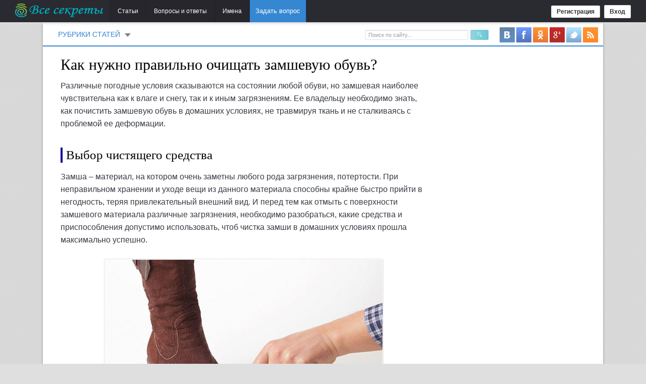

--- FILE ---
content_type: text/html; charset=windows-1251
request_url: https://vse-sekrety.ru/1155-pravilno-ochishchat-zamshevuyu-obuv.html
body_size: 15706
content:
<!DOCTYPE html PUBLIC "-//W3C//DTD XHTML 1.0 Transitional//EN" "http://www.w3.org/TR/xhtml1/DTD/xhtml1-transitional.dtd">
<html xmlns="http://www.w3.org/1999/xhtml" xml:lang="ru" lang="ru">
<!--[if lt IE 7]> <html class="no-js ie lt-ie9 lt-ie8 lt-ie7" lang="ru"> <![endif]-->
<!--[if IE 7]>    <html class="no-js ie lt-ie9 lt-ie8" lang="ru"> <![endif]-->
<!--[if IE 8]>    <html class="no-js ie lt-ie9" lang="ru"> <![endif]-->
<!--[if IE 9]>    <html class="no-js ie ie9" lang="ru"> <![endif]-->

<head>
<meta http-equiv="Content-Type" content="text/html; charset=windows-1251" />
<title>Как почистить замшевую обувь в домашних условиях от соли и грязи</title>
<meta name="description" content="Обувь из замши – красива и элегантна. Однако требует к себе очень бережного отношения. Потому важно знать, как почистить замшевую обувь в домашних условиях, чтоб не навредить материалу." />
<meta name="keywords" content="как почистить, замшевую обувь, в домашних условиях, как чистить, от соли" />
<meta name="generator" content="DataLife Engine (http://dle-news.ru)" />
<meta property="og:site_name" content="Все секреты. Интересные статьи, полезные рекомендации, советы и секреты." />
<meta property="og:type" content="article" />
<meta property="og:title" content="Как нужно правильно очищать замшевую обувь?" />
<meta property="og:url" content="https://vse-sekrety.ru/1155-pravilno-ochishchat-zamshevuyu-obuv.html" />
<meta property="og:image" content="http://vse-sekrety.ru/uploads/posts/2016-02/1455080216_1.jpg" />
<link rel="search" type="application/opensearchdescription+xml" href="https://vse-sekrety.ru/engine/opensearch.php" title="Все секреты. Интересные статьи, полезные рекомендации, советы и секреты." />
<link rel="alternate" type="application/rss+xml" title="Все секреты. Интересные статьи, полезные рекомендации, советы и секреты." href="https://vse-sekrety.ru/rss.xml" />
<link rel="icon" href="/favicon.ico" type="image/x-icon"/>
<link rel="shortcut icon" href="/favicon.ico" type="image/x-icon"/>

<link media="screen" href="/templates/sekret/style/styles.css" type="text/css" rel="stylesheet" />
<link media="screen" href="/templates/sekret/style/css.styles.css" type="text/css" rel="stylesheet" />
<link media="screen" href="/templates/sekret/style/engine.css" type="text/css" rel="stylesheet" />
<link rel="stylesheet" type="text/css" href="/vo/qa-theme/dude/css/bootstrap.css" />
<link rel="stylesheet" type="text/css" href="/vo/qa-theme/dude/css/dude.css" />	
<link rel="stylesheet" type="text/css" href="/vo/qa-theme/dude/font/style.css" />
<link media="screen" href="/templates/sekret/style/style_compressed.css" type="text/css" rel="stylesheet" />				


<meta name="viewport" content="width=device-width, initial-scale=1.0" />
<script async src="https://psh.gogetnews.world/2331/efb7cca0776aa5ae0a552db80a133782238ff54d.js" charset="UTF-8"></script>
  </head>

<body>
<!--[if IE]>
 
<style type="text/css">
.navbar-header {
    float: left;
}
.logo {
    color: #FFF;
    float: left;
    padding: 7px 0px;
    text-shadow: none;
    overflow: hidden;
    margin-right: 20px;
    width: 177px;
    height: 40px;
}
.pull-right {
    float: right !important;
}
.navbar-nav {
    float: left;
    margin: 0px;
}
.nav::before, .nav::after {
    content: " ";
    display: table;
}
.navbar-nav > li {
    float: left;
}
.nav > li {
    position: relative;
    display: block;
}
.l-fixed-right {
    float: right;
    width: 260px;
    padding: 0px 9px 0px 0px;
}
.l-liquid-left-wrapper {
    float: left;
    width: 75%;
    margin: 0px 0px 0px -235px;
}
.l-liquid-left {
    margin: 0px 0px 0px 15px;
    padding: 0px 25px 0px 35px;
}
.l-body {
    margin: 0px;
    padding: 0px;
}
#otstu {
    margin: 0px 0px 0px 75px;
}
#l-footer-wrapper {
    background: #525252 none repeat scroll 0% 0%;
    font-size: 1.2em;
    padding: 1.5em 0px 4em 0px;
    color: #999A9B;
}
</style>
 
<![endif]-->
<!-- Yandex.Metrika counter --> <script type="text/javascript"> (function (d, w, c) { (w[c] = w[c] || []).push(function() { try { w.yaCounter18476791 = new Ya.Metrika({ id:18476791, clickmap:true, trackLinks:true, accurateTrackBounce:true, webvisor:true }); } catch(e) { } }); var n = d.getElementsByTagName("script")[0], s = d.createElement("script"), f = function () { n.parentNode.insertBefore(s, n); }; s.type = "text/javascript"; s.async = true; s.src = "https://mc.yandex.ru/metrika/watch.js"; if (w.opera == "[object Opera]") { d.addEventListener("DOMContentLoaded", f, false); } else { f(); } })(document, window, "yandex_metrika_callbacks"); </script> <noscript><div><img src="https://mc.yandex.ru/watch/18476791" style="position:absolute; left:-9999px;" alt="" /></div></noscript> <!-- /Yandex.Metrika counter -->
<script type="text/javascript"> rbConfig={start:performance.now(),rotator:'cdxt'}; </script>
<script async="async" type="text/javascript" src="//www.infocentro.ru/cdxt.min.js"></script>    

<div id="l-container" class="h-clearfix">

    <style>
.l-liquid-left-wrapper {
    margin-top: 15px;   
}
#story {
    height:18px;
    font-size:11px;
}
</style>
<div class="navbar navbar-default navbar-fixed-top">
    <div class="container">

        <div class="navbar-header">
		
		
            <a href="https://vse-sekrety.ru" title="Главная страница сайта" class="logo image">
                <img src="/templates/sekret/img/_logo.png" />
            </a>
			
        </div>

        <ul class="nav-userbox nav pull-right">
        
            <li id="menuLogin" class="dropdown">				
                <a href="https://vse-sekrety.ru/index.php?do=register" class="user-buttons">Регистрация</a>
                <a id="navLogin" data-toggle="dropdown" href="#" class="dropdown-toggle user-buttons">Вход</a>
                
                <div class="dropdown-menu login-form">
                    <form method="post" onsubmit="javascript:showBusyLayer()" id="loginform">
                        <input name="login" type="hidden" id="login" value="submit" />
                        
                        <input type="text" id="login_name" name="login_name"  placeholder="Введите логин..." />
                        <input type="password" id="login_password" name="login_password" placeholder="Введите пароль..." />
                        <label class="inline">
                            <a href="https://vse-sekrety.ru/index.php?do=lostpassword">Забылиь пароль?</a>
                        </label>
                        <input type="submit" 
                               class="btn btn-primary btn-block" 
                               name="dologin" 
                               id="qa-login" 
                               value="Вход"
                               onclick="submit();" />
                    </form>					
                </div>				
            </li>


        </ul>

        <a href="/vo/ask" class="ask-btn btn btn-danger btn-sm">Задать вопрос</a>
        
        <ul class="main-menu nav navbar-nav">
           

            <li>
               <a href="/stati/">Статьи</a>
            </li>
            <li>
                <a href="/vo/">Вопросы и ответы</a>
            </li>
            <li class="{names_active}">
                <a href="/znachenie-imeni/">Имена</a>
            </li>
        </ul>						
    </div>
</div>

<!--noindex-->

                    
                    <header id="l-header" class="h-clearfix">



<ul id="menu">
	<li><span><a class="drop">Рубрики статей</a></span>
		<div class="dropdown_4columns">
            <div class="col_1">
                <ul>
        <li class="v-hitech"><a href="/hi-tech/">Hi-tech</a></li>
        <li class="v-auto"><a href="/auto/">Автомобили</a></li>
        <li class="v-science"><a href="/ucheba-nauka/">Учеба и наука</a></li>
                </ul>   
            </div>
			<div class="col_1">
                <ul>
        <li class="v-culture"><a href="/kultura-iskusstvo/">Культура и искусство</a></li>
        <li class="v-beauty"><a href="/krasota-zdorovie/">Красота и здоровье</a></li>
        <li class="v-business"><a href="/biznes-finansy/">Бизнес и финансы</a></li>
                </ul>   
            </div>
			<div class="col_1">
				<ul>
        <li class="v-traveling"><a href="/puteshestvija-turizm/">Путешествия и отдых</a></li>
        <li class="v-society"><a href="/obwestvo/">Общество</a></li>
        <li class="v-home"><a href="/dom/">Дом</a></li>
				</ul>   
            </div>
			<div class="col_1">
                <ul>
        <li class="v-psy"><a href="/psihologija/">Психология</a></li>
        <li class="v-sport"><a href="/sport/">Спорт</a></li>
        <li class="v-other"><a href="/other/">Прочие секреты</a></li>
                </ul>   
            </div>
        </div>
    </li>
                               <form action="" name="searchform" method="post" class="b-search c-horizontal-form h-clearfix2">
								<input type="hidden" name="do" value="search"/>
								<input type="hidden" name="subaction" value="search"/>
                                <input id="story" name="story" value="Поиск по сайту..." onblur="if(this.value=='') this.value='Поиск по сайту...';" onfocus="if(this.value=='Поиск по сайту...') this.value='';" type="text" style="height:20px;font-size:11px;width:205px;" />
                                <button type="submit"><img alt="ОК" src="/templates/sekret/img/icon_other_magnifier.png"/></button>
                            
                            <div class="socseti">
    <a rel="nofollow" target="_blank" href="https://vk.com/vsesekretyru" title="Группа в ВКонтакте"><img src="/templates/sekret/images/socseti/vk.png"/></a>
	<a rel="nofollow" target="_blank" href="https://www.facebook.com/vsesekrety.ru" title="Группа в Facebook"><img src="/templates/sekret/images/socseti/f.png"/></a>
	<a rel="nofollow" target="_blank" href="https://ok.ru/group/54526529110025" title="Группа в Одноклассниках"><img src="/templates/sekret/images/socseti/ok.png"/></a>
	<a rel="nofollow" target="_blank" href="https://plus.google.com/116244283574384155050" title="Группа в Goggle+"><img src="/templates/sekret/images/socseti/g.png"/></a>
	<a rel="nofollow" target="_blank" href="https://twitter.com/vsesekrety" title="Аккаунт в Twitter"><img src="/templates/sekret/images/socseti/t.png"/></a>
	<a rel="nofollow" target="_blank" href="/rss.xml" title="RSS"><img src="/templates/sekret/images/socseti/rss.png"/></a>
</div>
                            
                            </form>
</ul>


                    </header>
                   
<!--/noindex-->
           
            <div class="l-liquid-left-wrapper">
                <div class="l-liquid-left" >



                   
                  <div id="l-body" role="main">
				  

<a name="vse"></a>


	
						
                        

            
<script type="text/javascript" src="/engine/classes/min/index.php?charset=windows-1251&amp;g=general&amp;21"></script>
<script type="text/javascript">
<!--
var dle_root       = '/';
var dle_admin      = '';
var dle_login_hash = '4c8b0fd98d8d47602222b526ac21878224498ee4';
var dle_group      = 5;
var dle_skin       = 'sekret';
var dle_wysiwyg    = '-1';
var quick_wysiwyg  = '0';
var dle_act_lang   = ["Да", "Нет", "Ввод", "Отмена", "Сохранить", "Удалить", "Загрузка. Пожалуйста, подождите..."];
var menu_short     = 'Быстрое редактирование';
var menu_full      = 'Полное редактирование';
var menu_profile   = 'Просмотр профиля';
var menu_send      = 'Отправить сообщение';
var menu_uedit     = 'Админцентр';
var dle_info       = 'Информация';
var dle_confirm    = 'Подтверждение';
var dle_prompt     = 'Ввод информации';
var dle_req_field  = 'Заполните все необходимые поля';
var dle_del_agree  = 'Вы действительно хотите удалить? Данное действие невозможно будет отменить';
var dle_spam_agree = 'Вы действительно хотите отметить пользователя как спамера? Это приведёт к удалению всех его комментариев';
var dle_complaint  = 'Укажите текст Вашей жалобы для администрации:';
var dle_big_text   = 'Выделен слишком большой участок текста.';
var dle_orfo_title = 'Укажите комментарий для администрации к найденной ошибке на странице';
var dle_p_send     = 'Отправить';
var dle_p_send_ok  = 'Уведомление успешно отправлено';
var dle_save_ok    = 'Изменения успешно сохранены. Обновить страницу?';
var dle_reply_title= 'Ответ на комментарий';
var dle_tree_comm  = '0';
var dle_del_news   = 'Удалить статью';
var dle_sub_agree  = 'Вы действительно хотите подписаться на комментарии к данной публикации?';
var allow_dle_delete_news   = false;

jQuery(function($){
$('#dle-comments-form').submit(function() {
	doAddComments();
	return false;
});
});
//-->
</script>
                        
						<div class="l-inner-liquid h-clearfix">

                            <div class="l-liquid-smallright-wrapper">
								<div class="l-liquid-smallright">
                                
                                   	
									<div id='dle-content'>
<div class="b-content">

    <h1>Как нужно правильно очищать замшевую обувь?</h1>

    <article class="h-clearfix imagesFullStory">



        <span class="conts"></span>Различные погодные условия сказываются на состоянии любой обуви, но замшевая наиболее чувствительна как к влаге и снегу, так и к иным загрязнениям. Ее владельцу необходимо знать, как почистить замшевую обувь в домашних условиях, не травмируя ткань и не сталкиваясь с проблемой ее деформации.<br><br><!--noindex--><div id="content_rb_34248" class="content_rb" data-id="34248"></div><!--/noindex--><h2>Выбор чистящего средства</h2><br>Замша – материал, на котором очень заметны любого рода загрязнения, потертости. При неправильном хранении и уходе вещи из данного материала способны крайне быстро прийти в негодность, теряя привлекательный внешний вид. И перед тем как отмыть с поверхности замшевого материала различные загрязнения, необходимо разобраться, какие средства и приспособления допустимо использовать, чтоб чистка замши в домашних условиях прошла максимально успешно.<br><br><div style="text-align:center;"><!--dle_image_begin:http://vse-sekrety.ru/uploads/posts/2016-02/1455080216_1.jpg||Щетка для чистки замшевой обуви--><img src="/uploads/posts/2016-02/1455080216_1.jpg" style="max-width:100%;" alt="Щетка для чистки замшевой обуви"><!--dle_image_end--></div><br><b>Как почистить замшевую обувь в домашних условиях? </b>Для решения данного вопроса стоит обратиться как к покупным профессиональным средствам и приспособлениям, так и подобрать «народный способ», который будет не менее эффективно бороться с различными загрязнениями.<br><br><b>Чем чистить замшевую обувь: профессиональные средства</b><br><br><!--dle_ol_1--><ol type="1"><li><!--/dle_ol-->После покупки изделия в комплект к нему следует приобрести хотя бы одну специальную щетку, пригодную для ухаживания за замшевой, нубуковой и велюровой обувью. Такие щетки бывают разных размеров и с различными дополнениями. Оптимальным вариантом считается щеточка двусторонняя: с одной ее стороны находятся бороздочки либо зубчики из резины (каучука), с другой – металлический ворс, который не портит чувствительный материал.<br></li><!--dle_li--><li>Кроме щеток приобрести для приведения замшевой обуви в порядок можно специальные прорезиненные ластики и губки для данного материала. Экономный вариант: использовать для очищения обычные канцелярские резинки, но только светлых цветов. В противном случае на поверхности обуви могут остаться некрасивые штрихи.<br></li><!--dle_li--><li>Вспомогательным элементом могут выступать ролики с клейкой поверхностью, которые прекрасно ликвидируют пыль и мелкую сухую грязь.<br></li><!--dle_li--><li>Как очистить замшевую обувь от соли и иных заметных загрязнений? Для этого можно воспользоваться проверенными профессиональными средствами, доступными в обувных магазинах. Они бывают в форме эмульсии, спрея, шампуня, геля или пены, крема и мази. Перед покупкой обязательно стоит проконсультироваться с продавцом по выбору очищающего средства.</li></ol><!--dle_list_end--><br><b>Решая вопрос, как отмыть сапоги или ботинки от загрязнений с улицы, подбирая профессиональное средство, стоит обратить внимание на следующие варианты:</b><br><br><!--dle_list--><ul><li>линейка средств «Salamander», среди которых также найдутся крема и спреи, позволяющие восстановить первоначальный цвет замши;<br></li><!--dle_li--><li>очищающий спрей «Kiwi», не имеющий характерного цвета, потому пригодный даже для светлой замши;<br></li><!--dle_li--><li>средства от компаний «Штрих» и «Твист», которые выпускают также специальные очищающие губки для замшевых изделий;<br></li><!--dle_li--><li>крем «Silver»;<br></li><!--dle_li--><li>продукция фирмы «Movi».</li></ul><!--dle_list_end--><br><!--QuoteBegin--><div class="quote"><!--QuoteEBegin-->Перед тем как почистить замшевую обувь в домашних условиях, обязательно следует протестировать выбранное средство на внутренней стороне изделия. Это позволит проследить за реакцией замши и проконтролировать возможную смену оттенка материала.<!--QuoteEnd--></div><!--QuoteEEnd--><br>Выбирая профессиональное средство, лучше отдавать предпочтение тем спреям, шампунями и кремам, которые не имеют цветного пигмента в своем составе. Желая же восстановить потерянный тон обуви, краску нужно подбирать очень придирчиво, стараясь приобрести цвет «тон в тон», чтоб не было заметно некрасивых пятен на обувке.<br><br><b>Но чем почистить замшевую обувь, когда под рукой нет специального магазинного средства? Тогда можно обратиться к проверенным народным советам.</b><br><br><!--dle_ol_1--><ol type="1"><li><!--/dle_ol-->Бумажный скотч (бесцветный) избавит от сухой грязи.<br></li><!--dle_li--><li>Плотная ткань (мешковина) поможет при очистке замши. Подойдут также жесткие губочки для посуды, но не металлические, а также старые зубные щетки.<br></li><!--dle_li--><li>Нашатырный спирт борется с различными загрязнениями на замшевом материале так же эффективно, как и перекись водорода. Подойдет для очистки уксус, очищенный бензин.<br></li><!--dle_li--><li>Сода, молоко и хлеб помогают очищать обувь из капризного материала.<br></li><!--dle_li--><li>Мыльный раствор из хозяйственного мыла или чистящего средства для посуды, вода комнатной температуры.<br></li><!--dle_li--><li>Процесс домашнего отпаривания замшевой обувки также позволяет решить вопрос, как почистить светлую или цветную обувь.</li></ol><!--dle_list_end--><br>Но прежде чем начнется чистка замшевой обуви, нужно составить представление о некоторых важных нюансах данного процесса. Являясь крайне чувствительным и капризным материалом, при неверной эксплуатации и очищении замша может пострадать.<br><br><b>Интересно знать:</b><br><br><!--QuoteBegin--><div class="quote"><!--QuoteEBegin--><!--dle_list--><ul><li><a href="http://vse-sekrety.ru/1131-pravila-chistki-nubukovoy-obuvi-v-domashnih-usloviyah-i-kakie-sredstva-dlya-etogo-ponadobyatsya.html"  target="_blank">Как чистить нубуковую обувь</a> в домашних условиях.<br></li><!--dle_li--><li>Секреты <a href="http://vse-sekrety.ru/1140-chistka-yuvelirnyx-izdelij-iz-zolota.html"  target="_blank">чистки золота в домашних условиях</a>.<br></li><!--dle_li--><li>Рекомендации о том, <a href="http://vse-sekrety.ru/701-kak-pochistit-utyug-v-domashnih-usloviyah.html"  target="_blank">как почистить утюг</a> в домашних условиях.</li></ul><!--dle_list_end--><!--QuoteEnd--></div><!--QuoteEEnd--><br><!--noindex--><div id="content_rb_34244" class="content_rb" data-id="34244"></div><!--/noindex--><h2>Советы по чистке и уходу</h2><br>Даже при самом бережном отношении к дорогим сапогам или ботинкам, за счет негативного влияния внешней среды, на их поверхности могут появиться некрасивые пятна и въевшаяся пыль, белые разводы, следы от соли и иная грязь. Для того чтобы привести в порядок светлую замшевую обувку или изделия из материала иных оттенков, нужно знать основные правила процесса очистки.<br><br><div style="text-align:center;"><!--dle_image_begin:http://vse-sekrety.ru/uploads/posts/2016-02/1455080505_1.jpg||Спрей для замшевой обуви--><img src="/uploads/posts/2016-02/1455080505_1.jpg" style="max-width:100%;" alt="Спрей для замшевой обуви"><!--dle_image_end--></div><br><b>Как правильно чистить обувь из замшевого материала: предварительные рекомендации</b><br><br><!--dle_list--><ul><li>Перед тем как отмыть с поверхности обуви разного рода загрязнения, ее необходимо хорошо просушить.<br></li></ul><!--dle_list_end--><br><!--QuoteBegin--><div class="quote"><!--QuoteEBegin-->Замшевые изделия не терпят прямого солнечного света, а также сухого горячего воздуха от батареи или обогревателя. Сохнуть подобная обувка должна в хорошо проветриваемом, не влажном помещении. Предварительно обувь следует набить салфетками либо бумагой (для белой замши) или газетой (для обуви иных цветов).<!--QuoteEnd--></div><!--QuoteEEnd--><br><!--dle_list--><ul><li>В процессе очищения, используя жидкие средства, также необходимо давать обуви возможность высыхать перед применением защитных водоотталкивающих спреев или перед расчесыванием ворсинок материала в завершение процесса чистки.<br></li><!--dle_li--><li>Можно ли помыть замшевую обувку? Делать этого под струей воды из душа или крана не рекомендуется так же, как и замачивать в тазу либо ванне. Контакт с водой лучше свести к минимуму, используя в процессе чистки тряпочки или вату.<br></li><!--dle_li--><li>Когда происходит очищение обуви от сухой грязи либо пыли с помощью губки, щетки, отреза ткани, не стоит слишком надавливать на изделие в процессе чистки. Так можно травмировать волокна материала, а загрязнение просто вотрется внутрь замши. Совершать движение щеткой или губкой, тряпкой следует в одном направлении. Исключение составляет только полировка чистого изделия.<br></li><!--dle_li--><li>Оттирать с поверхности обуви влажные грязевые брызги не рекомендуется. Лучше дать им высохнуть, а затем счистить щеткой.<br></li><!--dle_li--><li>Решая вопрос о том, как почистить светлую замшевую обувку, выбирая вариант очищения с помощью горячего пара, нужно следить за временем воздействия на сапоги или ботинки. Отпаривать обувь нужно не дольше 1-2 минут, после давая ей возможность обсохнуть. Важно следить за тем, чтоб под влиянием горячего пара обувь не промокала.<br></li><!--dle_li--><li>Завершать процесс чистки необходимо нанесением на поверхность изделия защитной эмульсии либо спрея. Они покрывают обувь невидимой пленочкой, которая отталкивает не только водные брызги, но и грязь, соль. Такую же процедуру следует выполнять за 30-40 минут до выхода из дома в подобной обуви. Тогда вопрос, как почистить замшевую обувь от соли и грязных следов, перестанет стоять остро.</li></ul><!--dle_list_end--><br><!--QuoteBegin--><div class="quote"><!--QuoteEBegin-->Хоть обувка из данного материала и является достаточно прочной, носить ее рекомендуется только в сухую и ясную погоду, избегая дождя, снега и сильной грязи. В противном случае сапоги или ботинки даже при тщательном уходе быстро придут в негодность.<!--QuoteEnd--></div><!--QuoteEEnd--><br><!--noindex--><div align="center"><div id="content_rb_34245" class="content_rb" data-id="34245"></div></div><!--/noindex--><h2>Варианты чистки замшевой обуви разных оттенков</h2><br>Когда подобраны все нужные средства и учтены важные советы по чистке, можно переходить к самому процессу очищения обуви от загрязнений.<br><br><div style="text-align:center;"><!--dle_image_begin:http://vse-sekrety.ru/uploads/posts/2016-02/1455080764_1.jpg||Очищающяя губкв для замшевых изделий--><img src="/uploads/posts/2016-02/1455080764_1.jpg" style="max-width:100%;" alt="Очищающяя губкв для замшевых изделий"><!--dle_image_end--></div><br><b>Как отмыть обувь из замши с использованием специальных средств?</b><br><br><!--dle_list--><ul><li>Используя выбранное приспособление (губку, щетку и так далее), на его поверхность наносится нужное количество чистящего средства.</li></ul><!--dle_list_end--><br><!--QuoteBegin--><div class="quote"><!--QuoteEBegin-->Перед использованием крема, шампуня либо иного средства важно ознакомиться с инструкцией по применению.<!--QuoteEnd--></div><!--QuoteEEnd--><br><!--dle_list--><ul><li>Затем протираются места особых загрязнений на обуви. А после полируется и вся поверхность изделия.<br></li><!--dle_li--><li>В завершение используется щеточка для расчесывания ворса замши (не резиновая сторона щетки) и защитный спрей.</li></ul><!--dle_list_end--><br><!--QuoteBegin--><div class="quote"><!--QuoteEBegin-->Мелкие загрязнения можно удалить, помассировав запачканную поверхность прорезиненной частью специальной щетки, затем расчесав. Используя средство в форме спрея, оно наносится сразу на обувь, которая затем натирается губкой.<!--QuoteEnd--></div><!--QuoteEEnd--><br><b>Посмотреть наглядно, как осуществлять уход за замшевыми изделиями, применяя специальные средства и приспособления, можно в приведенном ниже видео:</b><br><br><div style="text-align:center;"><!--dle_media_begin:http://www.youtube.com/watch?v=_y-C5cogBqM--><iframe width="612" height="344" src="https://www.youtube.com/embed/_y-C5cogBqM?feature=oembed" frameborder="0" allowfullscreen></iframe><!--dle_media_end--></div><br>Если вы купили новые сапоги, то узнайте, <a href="http://vse-sekrety.ru/1213-rastjanut-sapogi.html"  target="_blank">как растянуть сапоги правильно</a>.<br><br><b>Как чистить замшевую обувь в домашних условиях: народные способы</b><br><br><!--dle_list--><ul><li>Для общего очищения изделия от пыли и мелких грязевых брызг подойдет обычный мыльный раствор комнатной температуры. Смочив в нем отрез жесткой ткани или губку, отжать лишнюю влагу и протереть всю поверхность обуви. Затем насухо вытереть обувку чистой мягкой тканью и оставить до полного высыхания. После расчесать щеткой.<br></li><!--dle_li--><li>Чтоб ликвидировать более серьезные загрязнения, стоит воспользоваться нашатырем, перекисью водорода. Несколько капель выбранного средства добавить в концентрированный мыльный раствор. Смочить ткань либо губку, щетку и несильно потереть отдельные участки на обуви, избавляясь от грязи. После собрать с поверхности изделия лишнюю влагу и поставить на просушку.<br></li><!--dle_li--><li>Чистый бензин применяется в тех случаях, когда на замше имеются серьезные и застарелые загрязнения. Он используется в неразбавленном виде, процедура очищения такая же, как и в случае с мыльным раствором. Если на материале после высыхания проступают некрасивые разводы от средства, они удаляются ваткой, пропитанной неразведенным аммиачным раствором (3 капли на ватный диск).<br></li><!--dle_li--><li>Как чистить замшевую обувь от соли: добавить в 100 мл чуть теплой воды 3 ложечки обычного уксуса, смочить отрез ткани в этой смеси и потереть им запачканные участки. Затем позволить обувке высохнуть и расчесать ее специальной щеточкой, чтоб приподнять ворсинки ткани. Если отходит соль с замшевой поверхности неохотно, стоит добавить к процессу очищения отпаривание, а после покрыть обувь спреем, восстанавливающим цвет материала.<br></li><!--dle_li--><li>Для очищения изделий из темной замши подойдет сухой черный хлеб. Его корочкой натираются проблемные места на изделии, крошки смахиваются. Затем необходимо «причесать» замшу. Таким же образом может быть использована сера с боков спичечных коробков или самая мягкая, мелкая наждачная бумага.<br></li><!--dle_li--><li>Чтоб сделать цвет темной замшевой обуви более равномерным, ее можно натереть вместо крема копировальной бумагой.<br></li><!--dle_li--><li>Против жировых отметок на поверхности изделия разных цветов прекрасно подойдет все та же соль. Но в данном случае на замше она не оставит разводов. На пострадавший участок обувки необходимо насыпать достаточное количество соли, оставить на час для впитывания, после повторить процедуру, пока жир окончательно не ликвидируется с поверхности материала.<br></li><!--dle_li--><li>Чтобы привести в порядок светлую замшевую обувь, можно воспользоваться нежирным молоком. Оно успешно устраняет различные загрязнения, если добавить в напиток 2-3 капли нашатыря либо 2 небольших ложечки пищевой соды. Смоченной в молочном растворе тканью протирается обувь, затем вытирается насухо чистой фланелевой тряпочкой и оставляется на несколько часов для просушки. После процедуру можно повторить, если не получилось добиться результата с первого раза.<br></li><!--dle_li--><li>Еще один способ убрать солевые разводы: 5 капель нашатыря смешать с 5 каплями перекиси водорода. Смочить щетку в растворе и потереть щетиной пострадавшие участки на обуви. Этот способ подойдет для обработки замши различных оттенков.</li></ul><!--dle_list_end--><br>Пусть и является замша материалом капризным, она прослужит долго и без нареканий, если научиться за ней грамотно ухаживать. Учитывая все нюансы очистки, выбрав максимально удобное и эффективное средство, можно без проблем продлить срок службы замшевой обувки, сохраняя ее привлекательный внешний вид.
        <br /><br />
<!--noindex-->
<div align="center">

<div id="content_rb_34242" class="content_rb" data-id="34242"></div>

</div>
<!--/noindex-->


<!--noindex-->
<div id="content_rb_34194" class="content_rb" data-id="34194"></div>
<!--/noindex-->


    </article>
    
</div>


   <div class="podinfo">
   
  <div class="infcom"><span style="float:left">
  
  <div class="ratebox"><div class="rate"><div id='ratig-layer-1155'><div class="rating">
		<ul class="unit-rating">
		<li class="current-rating" style="width:40%;">40</li>
		<li><a href="#" title="Плохо" class="r1-unit" onclick="doRate('1', '1155'); return false;">1</a></li>
		<li><a href="#" title="Приемлемо" class="r2-unit" onclick="doRate('2', '1155'); return false;">2</a></li>
		<li><a href="#" title="Средне" class="r3-unit" onclick="doRate('3', '1155'); return false;">3</a></li>
		<li><a href="#" title="Хорошо" class="r4-unit" onclick="doRate('4', '1155'); return false;">4</a></li>
		<li><a href="#" title="Отлично" class="r5-unit" onclick="doRate('5', '1155'); return false;">5</a></li>
		</ul>
</div></div></div></div>
  
  

  </span> &nbsp; <img src="/templates/sekret/images/icodate.gif" title="Дата публикации" alt="Дата" /> 10-02-2016. &nbsp;Рубрика: <a href="https://vse-sekrety.ru/other/">Прочие секреты</a>
    <span class="komsa"><a class="toAnchor" title="Перейти к комментариям" href="#commlit">Комментариев: 1</a></span>
    
    </div>
    
<!--noindex-->  
<!--spoiler--><div class="menubg"><div class="popup_body"></div>
	<div class="popup_anch">
    <script type="text/javascript" src="//yastatic.net/es5-shims/0.0.2/es5-shims.min.js" charset="utf-8"></script>
<script type="text/javascript" src="//yastatic.net/share2/share.js" charset="utf-8"></script>
<div style="margin-left:10px;" class="ya-share2" data-services="vkontakte,facebook,odnoklassniki,moimir,gplus,twitter" data-counter=""></div>
</div>
</div></div>


<div id="content_rb_34243" class="content_rb" data-id="34243"></div>

<!--/noindex-->
<div class="relet"> Вместе с этой статьей также читают:</div>
<div class="reletad"><ul class="b-similar-articles h-clearfix">
    <li> <a  href="https://vse-sekrety.ru/1152-dymohod-gazovogo-kotla.html">
    <div class="b-similar-articles-image">
    <div class="relaimg"><img src="/uploads/mini/123x73/78/87b0a1c95384e2527cf6264bdf897c.jpg" alt="Какими способами можно вывести пятно от штриха?" title="Какими способами можно вывести пятно от штриха?" /></div>
    <div class="rellink">Какими способами можно вывести пятно от штриха?</div></a>
</div>
</li>



<li> <a  href="https://vse-sekrety.ru/1150-sposoby-chistki-zolotoy-cepochki.html">
    <div class="b-similar-articles-image">
    <div class="relaimg"><img src="/uploads/mini/123x73/89/ce1332d767f22182af284e26900f23.jpg" alt="Способы чистки золотой цепочки" title="Способы чистки золотой цепочки" /></div>
    <div class="rellink">Способы чистки золотой цепочки</div></a>
</div>
</li>



<li> <a  href="https://vse-sekrety.ru/1131-pravila-chistki-nubukovoy-obuvi-v-domashnih-usloviyah-i-kakie-sredstva-dlya-etogo-ponadobyatsya.html">
    <div class="b-similar-articles-image">
    <div class="relaimg"><img src="/uploads/mini/123x73/a6/41fb22aa822cbeb3442b3434636f5d.jpg" alt="Правила чистки нубуковой обуви в домашних условиях и какие средства для этого понадобятся" title="Правила чистки нубуковой обуви в домашних условиях и какие средства для этого понадобятся" /></div>
    <div class="rellink">Правила чистки нубуковой обуви в домашних условиях и какие средства для этого понадобятся</div></a>
</div>
</li>



<li> <a  href="https://vse-sekrety.ru/672-kak-rastyanut-obuv-v-domashnih-usloviyah.html">
    <div class="b-similar-articles-image">
    <div class="relaimg"><img src="/uploads/mini/123x73/ff/fc61571acbb2af17d42cae3c33b138.jpg" alt="Как растянуть обувь в домашних условиях" title="Как растянуть обувь в домашних условиях" /></div>
    <div class="rellink">Как растянуть обувь в домашних условиях</div></a>
</div>
</li>




</ul>
</div>


<div id="commlit" class="b-comments">
    <div class="divtit">
  

        Комментарии пользователей
  
    </div>
    
    <!--noindex--><form  method="post" name="dle-comments-form" id="dle-comments-form" ><div class="page_title">Добавление комментария</div><br />


<span style="margin-bottom:10px;">Ваше имя: <input type="text" name="name" id="name" class="add_comm_author"/><br /><br /></span>
 
<div class="bb-editor">
<textarea name="comments" id="comments" cols="70" rows="10"></textarea>
</div>
<br />


				<li><div class="g-recaptcha" data-sitekey="6LfNN1wUAAAAAPe62vHvVmQMKWTyPNJFXnfwuFOI" data-theme="light"></div></li>
			




<span style="float:right"><input name="submit" type="image" src="/templates/sekret/images/addcm.png"/></span>



		<input type="hidden" name="subaction" value="addcomment" />
		<input type="hidden" name="post_id" id="post_id" value="1155" /><input type="hidden" name="user_hash" value="4c8b0fd98d8d47602222b526ac21878224498ee4" /></form><script src='https://www.google.com/recaptcha/api.js?hl=ru' async defer></script><!--/noindex-->
</div>
<form method="post" action="" name="dlemasscomments" id="dlemasscomments"><div id="dle-comments-list">

<div id="dle-ajax-comments"></div>
<a name="comment"></a><div id='comment-id-149407'><div class="comment small">
	<div class="comm-left">
    			<img src="/templates/sekret/dleimages/noavatar.png"  alt="аватарка" />
			<p class="group">Гости</p>
		
	
			
		</div>
    		<div class="comm-right">
			<div class="comm-header">#1  Галя - 20 января 2020 00:26 </div>
			<div class="comm-text">
			<div id='comm-id-149407'>Я чищу отпаривателем на более слабом режиме - замша после такой чистки становится как новая. У меня у отпаривателя MIE Creative очень удобной для подобных целей утюжок.</div>
            
    
    
    <div class="ratebox3">
    <ul class="reset">
      <li><a href="#" onclick="doCommentsRate('minus', '149407'); return false;" ><img src="/templates/sekret/images/ratingminus.png" title="Не нравится" alt="Не нравится" style="width:14px;" /></a></li>
      <li><span id="comments-ratig-layer-149407" class="ignore-select"><span class="ratingtypeplusminus ignore-select ratingzero" >0</span></span></li>
      <li><a href="#" onclick="doCommentsRate('plus', '149407'); return false;" ><img src="/templates/sekret/images/ratingplus.png" title="Нравится" alt="Нравится" style="width:14px;" /></a></li>
    </ul>
    </div>

			</div>
            <!--noindex-->
			<div class="signature">
				<hr />
			
			</div>
			<div class="comm-footer">
				<a onmouseover="dle_copy_quote('Галя');" href="#" onclick="dle_ins('149407'); return false;">Цитировать</a> &nbsp; &nbsp;&nbsp;   
			</div>
            <!--/noindex-->
		</div>
        	</div> <!-- .comment --></div></div></form>
</div>

								</div>
								
                            </div>
                                                     

                        </div>
						
                        

                    </div>


                </div>
            </div>

            <div class="l-fixed-right">


                <aside class="l-aside">
					  
                  
                    
                
                               
                                    
                
                
                    <!--noindex-->

                    
                    <div id="content_rb_34192" class="content_rb" data-id="34192"></div>
                    
                    <div class="soc-set">


<div id="vk_groups2"></div>

<br />
<div id="fb-root"></div>
<div class="fb-like-box" data-href="https://www.facebook.com/vsesekrety.ru" data-width="300" data-height="200" data-show-faces="true" data-border-color="#D9D9D9" data-stream="false" data-header="true"></div>
</div>   
            <br />   
              

<aside id="aside1">             
<div id="content_rb_34193" class="content_rb" data-id="34193"></div>
</aside>
<script type="text/javascript" src="/templates/sekret/js/relama.js"></script>
 
 
<!--/noindex-->    
                </aside>

            </div>
          </div>
       


<!--noindex-->
           <div id="l-footer-wrapper">
            <footer id="l-footer" class="h-clearfix">
                
                    <div class="ffffot">

                        <div class="b-copyright">
                            © Все секреты.<br/>
                            Любое воспроизведение материалов сайта без нашего письменного согласия ЗАПРЕЩЕНО!
                        </div>
                        <ul class="b-footer-navigation h-clearfix">
                            <li><a href="/about.html">О журнале</a></li>
                            <li><a href="/index.php?do=feedback">Контакты</a></li>
                            <li><a href="/index.php?do=lastcomments">Последние комментарии</a></li>
                            <li><a href="/sitemap.html">Карта сайта</a></li>
                            
                        </ul>

                                  </div>
             
                           </footer>
        </div>
       
<script type="text/javascript" src="/templates/sekret/js/up.js"></script> 
<script type="text/javascript">
jQuery(function(e){subheader="#dle-content h2";numheaders=3;if(e(subheader).size()>=numheaders){contents="<!--noindex--><nav role='navigation' class='autocontents'><span>План статьи:</span><ul>";e(subheader).each(function(t){e(this).attr("id","contents"+t);contents+='<li><a class="toAnchor" href="#contents'+t+'">'+e(this).text()+"</a>"});contents+="</ul></nav><!--/noindex-->";e(".conts").after(contents)}	$('.toAnchor').on('click', function () {
  $a = $($(this).attr('href'));
  $('html,body').animate({ scrollTop: $a.offset().top - 64}, 500);
  return false;
});});
</script>
<script src="/vo/qa-theme/dude/js/bootstrap.js"></script>
    
     
        <!--[if IE]>
            <script src="js/libs/jquery.placeholder.min.js"></script>
            <script>
                jQuery(function(){
                    jQuery('input[placeholder], textarea[placeholder]').placeholder();
                });
            </script>
        <![endif]-->





<script src="/templates/sekret/js/addtocopy.js" type="text/javascript"></script>
<script type="text/javascript">
  $(function(){
    $(".full-left").addtocopy({htmlcopytxt: '<br>Подробнее: <a href="'+window.location.href+'">'+window.location.href+'</a>', minlen:35, addcopyfirst: false});
  });
</script>

<!--/noindex-->

<!--noindex-->



<script type="text/javascript" src="https://vk.com/js/api/openapi.js" async></script>
<script type="text/javascript">
( function start() {
    if ( window.VK ) {
        VK.Widgets.Group( "vk_groups2", {mode: 0, width: "300", height: "220", color1: 'FFFFFF', color2: '2B587A', color3: '5B7FA6'}, 52572941);
    } else setTimeout( start, 500 );
} )();
</script>

<script>(function(d, s, id) {
  var js, fjs = d.getElementsByTagName(s)[0];
  if (d.getElementById(id)) return;
  js = d.createElement(s); js.id = id;
  js.src = "//connect.facebook.net/ru_RU/all.js#xfbml=1";
  fjs.parentNode.insertBefore(js, fjs);
}(document, 'script', 'facebook-jssdk'));</script>
  
<!--/noindex--> 
</body> 
</html>
<!-- DataLife Engine Copyright SoftNews Media Group (http://dle-news.ru) -->


--- FILE ---
content_type: text/html; charset=utf-8
request_url: https://www.google.com/recaptcha/api2/anchor?ar=1&k=6LfNN1wUAAAAAPe62vHvVmQMKWTyPNJFXnfwuFOI&co=aHR0cHM6Ly92c2Utc2VrcmV0eS5ydTo0NDM.&hl=ru&v=naPR4A6FAh-yZLuCX253WaZq&theme=light&size=normal&anchor-ms=20000&execute-ms=15000&cb=gqlodfvwwn1a
body_size: 45859
content:
<!DOCTYPE HTML><html dir="ltr" lang="ru"><head><meta http-equiv="Content-Type" content="text/html; charset=UTF-8">
<meta http-equiv="X-UA-Compatible" content="IE=edge">
<title>reCAPTCHA</title>
<style type="text/css">
/* cyrillic-ext */
@font-face {
  font-family: 'Roboto';
  font-style: normal;
  font-weight: 400;
  src: url(//fonts.gstatic.com/s/roboto/v18/KFOmCnqEu92Fr1Mu72xKKTU1Kvnz.woff2) format('woff2');
  unicode-range: U+0460-052F, U+1C80-1C8A, U+20B4, U+2DE0-2DFF, U+A640-A69F, U+FE2E-FE2F;
}
/* cyrillic */
@font-face {
  font-family: 'Roboto';
  font-style: normal;
  font-weight: 400;
  src: url(//fonts.gstatic.com/s/roboto/v18/KFOmCnqEu92Fr1Mu5mxKKTU1Kvnz.woff2) format('woff2');
  unicode-range: U+0301, U+0400-045F, U+0490-0491, U+04B0-04B1, U+2116;
}
/* greek-ext */
@font-face {
  font-family: 'Roboto';
  font-style: normal;
  font-weight: 400;
  src: url(//fonts.gstatic.com/s/roboto/v18/KFOmCnqEu92Fr1Mu7mxKKTU1Kvnz.woff2) format('woff2');
  unicode-range: U+1F00-1FFF;
}
/* greek */
@font-face {
  font-family: 'Roboto';
  font-style: normal;
  font-weight: 400;
  src: url(//fonts.gstatic.com/s/roboto/v18/KFOmCnqEu92Fr1Mu4WxKKTU1Kvnz.woff2) format('woff2');
  unicode-range: U+0370-0377, U+037A-037F, U+0384-038A, U+038C, U+038E-03A1, U+03A3-03FF;
}
/* vietnamese */
@font-face {
  font-family: 'Roboto';
  font-style: normal;
  font-weight: 400;
  src: url(//fonts.gstatic.com/s/roboto/v18/KFOmCnqEu92Fr1Mu7WxKKTU1Kvnz.woff2) format('woff2');
  unicode-range: U+0102-0103, U+0110-0111, U+0128-0129, U+0168-0169, U+01A0-01A1, U+01AF-01B0, U+0300-0301, U+0303-0304, U+0308-0309, U+0323, U+0329, U+1EA0-1EF9, U+20AB;
}
/* latin-ext */
@font-face {
  font-family: 'Roboto';
  font-style: normal;
  font-weight: 400;
  src: url(//fonts.gstatic.com/s/roboto/v18/KFOmCnqEu92Fr1Mu7GxKKTU1Kvnz.woff2) format('woff2');
  unicode-range: U+0100-02BA, U+02BD-02C5, U+02C7-02CC, U+02CE-02D7, U+02DD-02FF, U+0304, U+0308, U+0329, U+1D00-1DBF, U+1E00-1E9F, U+1EF2-1EFF, U+2020, U+20A0-20AB, U+20AD-20C0, U+2113, U+2C60-2C7F, U+A720-A7FF;
}
/* latin */
@font-face {
  font-family: 'Roboto';
  font-style: normal;
  font-weight: 400;
  src: url(//fonts.gstatic.com/s/roboto/v18/KFOmCnqEu92Fr1Mu4mxKKTU1Kg.woff2) format('woff2');
  unicode-range: U+0000-00FF, U+0131, U+0152-0153, U+02BB-02BC, U+02C6, U+02DA, U+02DC, U+0304, U+0308, U+0329, U+2000-206F, U+20AC, U+2122, U+2191, U+2193, U+2212, U+2215, U+FEFF, U+FFFD;
}
/* cyrillic-ext */
@font-face {
  font-family: 'Roboto';
  font-style: normal;
  font-weight: 500;
  src: url(//fonts.gstatic.com/s/roboto/v18/KFOlCnqEu92Fr1MmEU9fCRc4AMP6lbBP.woff2) format('woff2');
  unicode-range: U+0460-052F, U+1C80-1C8A, U+20B4, U+2DE0-2DFF, U+A640-A69F, U+FE2E-FE2F;
}
/* cyrillic */
@font-face {
  font-family: 'Roboto';
  font-style: normal;
  font-weight: 500;
  src: url(//fonts.gstatic.com/s/roboto/v18/KFOlCnqEu92Fr1MmEU9fABc4AMP6lbBP.woff2) format('woff2');
  unicode-range: U+0301, U+0400-045F, U+0490-0491, U+04B0-04B1, U+2116;
}
/* greek-ext */
@font-face {
  font-family: 'Roboto';
  font-style: normal;
  font-weight: 500;
  src: url(//fonts.gstatic.com/s/roboto/v18/KFOlCnqEu92Fr1MmEU9fCBc4AMP6lbBP.woff2) format('woff2');
  unicode-range: U+1F00-1FFF;
}
/* greek */
@font-face {
  font-family: 'Roboto';
  font-style: normal;
  font-weight: 500;
  src: url(//fonts.gstatic.com/s/roboto/v18/KFOlCnqEu92Fr1MmEU9fBxc4AMP6lbBP.woff2) format('woff2');
  unicode-range: U+0370-0377, U+037A-037F, U+0384-038A, U+038C, U+038E-03A1, U+03A3-03FF;
}
/* vietnamese */
@font-face {
  font-family: 'Roboto';
  font-style: normal;
  font-weight: 500;
  src: url(//fonts.gstatic.com/s/roboto/v18/KFOlCnqEu92Fr1MmEU9fCxc4AMP6lbBP.woff2) format('woff2');
  unicode-range: U+0102-0103, U+0110-0111, U+0128-0129, U+0168-0169, U+01A0-01A1, U+01AF-01B0, U+0300-0301, U+0303-0304, U+0308-0309, U+0323, U+0329, U+1EA0-1EF9, U+20AB;
}
/* latin-ext */
@font-face {
  font-family: 'Roboto';
  font-style: normal;
  font-weight: 500;
  src: url(//fonts.gstatic.com/s/roboto/v18/KFOlCnqEu92Fr1MmEU9fChc4AMP6lbBP.woff2) format('woff2');
  unicode-range: U+0100-02BA, U+02BD-02C5, U+02C7-02CC, U+02CE-02D7, U+02DD-02FF, U+0304, U+0308, U+0329, U+1D00-1DBF, U+1E00-1E9F, U+1EF2-1EFF, U+2020, U+20A0-20AB, U+20AD-20C0, U+2113, U+2C60-2C7F, U+A720-A7FF;
}
/* latin */
@font-face {
  font-family: 'Roboto';
  font-style: normal;
  font-weight: 500;
  src: url(//fonts.gstatic.com/s/roboto/v18/KFOlCnqEu92Fr1MmEU9fBBc4AMP6lQ.woff2) format('woff2');
  unicode-range: U+0000-00FF, U+0131, U+0152-0153, U+02BB-02BC, U+02C6, U+02DA, U+02DC, U+0304, U+0308, U+0329, U+2000-206F, U+20AC, U+2122, U+2191, U+2193, U+2212, U+2215, U+FEFF, U+FFFD;
}
/* cyrillic-ext */
@font-face {
  font-family: 'Roboto';
  font-style: normal;
  font-weight: 900;
  src: url(//fonts.gstatic.com/s/roboto/v18/KFOlCnqEu92Fr1MmYUtfCRc4AMP6lbBP.woff2) format('woff2');
  unicode-range: U+0460-052F, U+1C80-1C8A, U+20B4, U+2DE0-2DFF, U+A640-A69F, U+FE2E-FE2F;
}
/* cyrillic */
@font-face {
  font-family: 'Roboto';
  font-style: normal;
  font-weight: 900;
  src: url(//fonts.gstatic.com/s/roboto/v18/KFOlCnqEu92Fr1MmYUtfABc4AMP6lbBP.woff2) format('woff2');
  unicode-range: U+0301, U+0400-045F, U+0490-0491, U+04B0-04B1, U+2116;
}
/* greek-ext */
@font-face {
  font-family: 'Roboto';
  font-style: normal;
  font-weight: 900;
  src: url(//fonts.gstatic.com/s/roboto/v18/KFOlCnqEu92Fr1MmYUtfCBc4AMP6lbBP.woff2) format('woff2');
  unicode-range: U+1F00-1FFF;
}
/* greek */
@font-face {
  font-family: 'Roboto';
  font-style: normal;
  font-weight: 900;
  src: url(//fonts.gstatic.com/s/roboto/v18/KFOlCnqEu92Fr1MmYUtfBxc4AMP6lbBP.woff2) format('woff2');
  unicode-range: U+0370-0377, U+037A-037F, U+0384-038A, U+038C, U+038E-03A1, U+03A3-03FF;
}
/* vietnamese */
@font-face {
  font-family: 'Roboto';
  font-style: normal;
  font-weight: 900;
  src: url(//fonts.gstatic.com/s/roboto/v18/KFOlCnqEu92Fr1MmYUtfCxc4AMP6lbBP.woff2) format('woff2');
  unicode-range: U+0102-0103, U+0110-0111, U+0128-0129, U+0168-0169, U+01A0-01A1, U+01AF-01B0, U+0300-0301, U+0303-0304, U+0308-0309, U+0323, U+0329, U+1EA0-1EF9, U+20AB;
}
/* latin-ext */
@font-face {
  font-family: 'Roboto';
  font-style: normal;
  font-weight: 900;
  src: url(//fonts.gstatic.com/s/roboto/v18/KFOlCnqEu92Fr1MmYUtfChc4AMP6lbBP.woff2) format('woff2');
  unicode-range: U+0100-02BA, U+02BD-02C5, U+02C7-02CC, U+02CE-02D7, U+02DD-02FF, U+0304, U+0308, U+0329, U+1D00-1DBF, U+1E00-1E9F, U+1EF2-1EFF, U+2020, U+20A0-20AB, U+20AD-20C0, U+2113, U+2C60-2C7F, U+A720-A7FF;
}
/* latin */
@font-face {
  font-family: 'Roboto';
  font-style: normal;
  font-weight: 900;
  src: url(//fonts.gstatic.com/s/roboto/v18/KFOlCnqEu92Fr1MmYUtfBBc4AMP6lQ.woff2) format('woff2');
  unicode-range: U+0000-00FF, U+0131, U+0152-0153, U+02BB-02BC, U+02C6, U+02DA, U+02DC, U+0304, U+0308, U+0329, U+2000-206F, U+20AC, U+2122, U+2191, U+2193, U+2212, U+2215, U+FEFF, U+FFFD;
}

</style>
<link rel="stylesheet" type="text/css" href="https://www.gstatic.com/recaptcha/releases/naPR4A6FAh-yZLuCX253WaZq/styles__ltr.css">
<script nonce="kgjsa4vMjXnBuo99alDbrQ" type="text/javascript">window['__recaptcha_api'] = 'https://www.google.com/recaptcha/api2/';</script>
<script type="text/javascript" src="https://www.gstatic.com/recaptcha/releases/naPR4A6FAh-yZLuCX253WaZq/recaptcha__ru.js" nonce="kgjsa4vMjXnBuo99alDbrQ">
      
    </script></head>
<body><div id="rc-anchor-alert" class="rc-anchor-alert"></div>
<input type="hidden" id="recaptcha-token" value="[base64]">
<script type="text/javascript" nonce="kgjsa4vMjXnBuo99alDbrQ">
      recaptcha.anchor.Main.init("[\x22ainput\x22,[\x22bgdata\x22,\x22\x22,\[base64]/[base64]/[base64]/[base64]/[base64]/[base64]/[base64]/Mzk3OjU0KSksNTQpLFUuaiksVS5vKS5wdXNoKFtlbSxuLFY/[base64]/[base64]/[base64]/[base64]\x22,\[base64]\\u003d\x22,\x22GjvCnRFtIMO2wr0gAMOGwqsvNcKKw4Fcwp5JHMOMwr7DocKNWzkzw7TDq8KbHznDoFvCuMOAMTvDmjxrCWh9w5nCuUPDkB3DnSsDaGvDvz7CpVJUaG8rw4jCusO/SmvDl2V9PRVJX8OJwq3DiH5NwoIMw58HwoMAwpbChMKZEQfDvMK/wrAewrbCtWggw5YBP3gmTG3CjkHCm38Qw44jfcOfKhYPw4/[base64]/CrFYZesOXwrfDpMKrwoRVJwAjAT3CtT1AwqLCqVgBw7/[base64]/[base64]/wprCh8O/w6jDjsOCw4kpw7/[base64]/wqzDiCchwrXCkSXCqsO1w4svwpAEwq/DtRIZKMK2w7fDikQkG8OZcsKZJhDCm8KJSzDCqsKww6wuwqUVEhHCmMOPwqgkRcOPwqU+ecOjS8OodsOGHikYw786woNiw7nDhmfDuz/Cn8OGwonChcK9McKVw43ClBnDm8OoacOaFmFxED44PcKbwp/[base64]/[base64]/w6dpw5nCjWLCjklqw6/CkhkYAFzCmVVlwo7CvmTDj0HDmcKxZ0YNw67CgyjDsT3DisKCw4zCpsKuw598wp9xOzLDgXJLw4DCjsKVPMKQwp/ClsKPwqkuKsOiJsKIwoNow6UJeTcoXBfDvsOaw73DoQXCg0LDnVDDnXAlA29BbFzCuMK5bB89w6vCvsO7wqBVIMK0wqpHVHfCpF8Hw7/CpsOjw4bDo285azHCnlN6w6ovH8Osw4LClC/[base64]/[base64]/JsOnw7Jow5/DucKOw6wmw5xSw73Ch8OVQxrDjAHChMOBYFhIwoRJLTfDqcK1N8KEw5Z7w4xFwrvDkcKYwolJwqjCpMOnw4jCgVFYewjCgsKxwq7DpFM/w7l2wrjDiQBRwp3ChH7DqMKTw4Vkw7LDlMOswow9YcOYL8O0woDDqsKZwqhrEVw0w5Ycw4fCrSbChhxbWBwgcHXCrsKncMKjw6NREMOKScK0dDEaWcO+c0YNwq8/[base64]/[base64]/DhsKAB8KHdDFZMi4jWMOUwq7DlMKBURM/w5IHw6/Cs8Kww7MlwqvDvj9wwpLCrCfDnRbCksO5wqtXwqTCvcOcw6oOw7jDksOEw73Dg8OfZcOOA3zDnmEtwrjCu8KQw5Vjwr7DpMOTw5g/[base64]/DtmEQKkAgwoUQw4NdwrPCkWbDu103OyLDpMOrdXnCgnDDq8KdNjXCkMKAw43ChcKkPQNWGGFUAsKzw48CKDbCqlF3w4HDpUd2w4tyw4fDiMOXfMObw6nDvcO2CVXCrsK6H8KuwoA5wrDDscKsSGHDr0BBw43DpVNeUsK/[base64]/CuMKbwpXChcO0wp0Ce8OIXcOVcMK/[base64]/McKpwqpyGhohM8OZw5zCm1/[base64]/Dun7CohB1w69aeUfCkgvCtsKzw4kjHkABwpXCu8Kmw7nCtcKmOnkew4gpw5hcRRUSfcKgcCTDs8O3w5fCh8KGw5jDrsOawrHCnRfClsOuMA7DuX9LJlIawqfCj8O/e8K2AcKsLEHDi8KNw4wHZ8KFPiFfRMKyC8KXaxrCr0LDq8OvwqzDs8OTfcOUwobDssKew5bDuxYrw7ELw59NJFoIVDxrwoPCk2DCkHTCqwzDgg3Csm/DmHLCrsOLw4RcchXCn1U+HcK8wrwKw5PDlsKwwqEkw6IVI8OxJcKnwpJ8L8KWwpTCpcOqw4ZBw4Nuw5xhwp5LMcKswpdWSmjCiEkswpfDmh7Cn8Kswq5vOQbCqmddw7h9wptOYMKSYcOiwqwuw65Qw7JnwqVMYFfDnCnCgRHDvVp/[base64]/DcOuNsKULsKDw7sywoxmTyN2QMKUw4xtaMOmw73DjMOjw7UFHhHCtsKWK8O9w7vCq3zDlTgQwpwYwp8zw6kRBsKBW8Kaw6lnYlvDlyrClnzClsK9CyZhVW8Ww7XDs0hdL8KYwr1JwrgZwprDqU/Dq8O6DMKKXcKSJsOewpJ+wpUJazsuM0FIw4UWw7s/[base64]/DlxjCsMKOwp85w6jCuUR/fE/DosOHOMKLwqJIaGPCh8K+PBU2wq0CHxo0FVkww7nCoMOMwpV/w5bCvcOzQsOOHsKhdXDCjsOrf8OLGcK5wo1cHAHDtsK4RcKNf8KwwqBpbz88wpPDmm8BLcKOwpbDrsKNwrhLw4vCp2lrKT4QN8OiB8OBw6I3wpksP8O2TAp6wpfCikHDkFHCnMKNw7jCkcKvwrwNw6NgDsObw4rCvMKNYkrCshtjwq/[base64]/DimXDhMOdJ2jDuUDCisK1Z8KFwqHDu8Oww5RNw6nCiUgOOVDCusKCw5bDhRXDlcKywok6E8OgFsOeS8KHw7pMw6/Do0PDjXHCoF3Dgh/DhTvDtMOXwo5pw7bCvcOgwrtUw6tHw7gpwpgYwqTDvsKFVk/DgzvCnC7CosOTecOgZsKQBMOANsOaK8KsDy0hbAzCpsKjNcKawodLNwAEXMOzwqpsfsOyNsO0GMOmwo7DmsOXw4wLIcOmTD3CtSLCpW3Ds2rDv3lTwrVRdFggD8K/[base64]/CvlXDi3/Cr8K7w6vCqQzDncKAw4jDuA/CiMO9FMKwNS3Ciy/CvlfDsMKTNWNEwrPDlcOlw6llSlYdwpbCsVzDj8ObQjrCtMKGwrTCuMKUwoXCvcKmwrA2wqLCj0LCvgnCvFvDv8KOaQ7DhsKdOsOuEMOIFEtbw5fCkl/DhlMPw4LClcOJwpVXE8KUICpqXMKVw5wIwpXCs8O7PMKlVDp1w7zDtU7DlnYXKDXDvMOrwpdtw7xTwr/CjlnCp8OlScOgwosKFsOZKcKEw77Di28eHMO7dF7CuUvDlmwHaMOvwrXDl18oK8KWwqlBdcOsRi/[base64]/DncOtwqjClMKkGsKMwrkNb8OEwofChsK/wpXDnMOcw58EIsK7dsO3w6rDisKww6dFwo7DsMODQDIMMRocw4JxUWA5w6cDw7ssZXbCgsKBw5dAwqxjbxDCm8OcTQPDhzo+wrHCosKDXSvDrwoiwrXDt8KFw5/[base64]/[base64]/[base64]/DocKrCU/Dq8KMPFrCkx0ISsKFRU/Di8OUw7nDm1FMf8KyWsKwwqYJwpbDt8OZYz4wwqPCmMOtwrRwYSXClcKdw5tDw5LDn8O2JcOAcwdpwr7Dv8O0w5V5w5zCuXPDhlYnd8KzwowROnk4PMOSXcKUwqPChMKGw6/[base64]/[base64]/[base64]/CmkDDm3fCpcKPwrbDpsKuw5VvJRTDrhPCuh9vAMKqw7zDsTfCqTvDrDh2NMOWwpgWMyg0OcKawrMyw4DDs8O9w7VqwqnCkB47wqPCuR3CvcK0wr5gY0LCkDPDtFDChD7CvcOQwqVXwp7CrnJoAMKjZgrDgA8sAgTCsXHDtMOrw7rCsMOVwrXDijLCtAc/ZMOgwrPCqcO3W8Kbw7pOwrXDicKdwqV9wpUaw6Z8O8O9wpdlS8ODwqU0w601R8Klw51Bw7rDum1DwqvDhcKhUE/Clzk4F0LCnsOoesOlw4nCr8O2w5URAi3DjMOWw5jCjMKHesKjcUnCtnEUw5htw4rCusKOworCo8OXesK0w7gtw6QpwpfCkMOFZkpNbl5zwrNaw5oowpTCocK/w7PDjiHDoWvDj8KMCBjDicOURcOLfcK/[base64]/CqsKHLkdzwrlmOBDCiC7Dt8K3w7gLwodfw5fDllnCocORwr3Dg8OCYhcrw6jCpQDCkcOvXAzDocO0JMKqwqnCqxbCtcOZIsOfNTzDmFlowofDqsKVUcO8wqTCscORw7/[base64]/DjcOKe2rDkcKPwp1wwphSFH1kRMO6fQI+wqjCq8OiEytpdiNDLcKRF8OGOAnDty9uQMOhCMO5dwYhw6rDvMOCXMOawpwbfEfDpmQjXW/[base64]/G8OoGTkrwobDvn3DhRDDkx9+w4VoMMOQwpXDmxJBwqpHwrUoQcOXwoUhByLDrzHDj8KLwpNZKMKzwpdCw6Vtw71gw7QKwo42w5nCi8OOIHHCrlEiw54NwrnDpn/Dk2NRw6FIwoJow78iwqLDgj4vScKwQcK1w43CgsOow7dBwqvDv8ONwq/DjXxtwpkiw6TCqQLCu2jDkHrCmGfCq8OKw5PDgsO3VWUawpMhwrnDq3TCoMKew67DjDdSDE/DgsOZGy8tF8OffSoVw5vDgGTCksOaHCrCo8K/CcOTw5zDicO5w6PDlMOjwq3CpGFqwp0NGcOsw5JCwr9WwpLCnCDCk8KDfCPDtcOHUyzDkMOMbH1+UcOJa8KuwoHCjsOAw5nDol41AV7CssKiwpBCwrvDh0fCpcKew6XDvMO/wo9nw7zDhsKydzjDiSp1IQbCvQt1w5ZROGjDoR/DvMKvIRHDmsKfwoY7az1VL8ONKMOTw73DnMKJwovCklIcVG7Cr8OiKcKjwq9aaV7ChsKYwrnDnwIpRjTDkcOCCcKDwrLDjjd6w6sfwqLCkMODKcOBw6vCuwPCkWBdwq3DnTx3w4rDg8KtwrHCncKUX8OYwp/DmXPCrknCmkp7w5nDllHCssKIF2cBTsOOw7bDswpYFlvDsMObFMKRwoHDmC3DvsOzLsOFAGRudsOXSMONPCoyYMOkLMKNwobChcK4wpLDryhXw6V/w4/[base64]/CsVJjXmM8FVzDp8OTHSwvwo3CsV/Cp0bCsMKkwq7DjMKkVR/[base64]/[base64]/w7E4Q1fCq8Kfw6TCpcOcNQlTXcKqQVwgwqB5WcKCWMOyeMKfwrF4w47DrMKCw5sBwrt7XsKqw4PCun/DnRllw7/CpcOHO8Kswq9YD1bCrQDCssKSOcOyDcKRCivCmWI4F8Ksw4PCu8KwwpFMw5fClcK4JMOdBX1/WMK7FDZJdX7CgsOAw78rwqXDkzTDucKEYsKbw54GGMKMw4jCkcOBYxLDl13CgcKXQcOuwp7ChinCoyYIL8OCB8KOwprDjRzDqcKcw4PCgsKvwp4UJDjCn8KCOkA/LcKDwqALw6QSwrbCpW5qwpEIwrDCqywZSE8zIWbCpMOBIsKzVBNQw510U8KWwoAsQMK+w6csw6/[base64]/w4tpwpnCjU8ja2XDuQbDpMOSaSbCt8KcMXV0P8KxD8KAJMKRw5Qiwq/[base64]/[base64]/DjsOnNMOXwpt+Ty7Cn03CkMKRSgYvwqM5M8O6LTvDqsKxVSlgw4jDg8KXDUxsLsK6wpJJawZyG8Oja1HCoGbDmB9UYGzDrQ8jw5tXwoE7MRwNe17DjcO/[base64]/[base64]/CoHLDhsKOQsOtCQMiw4dQBmDDtsKJLcK7wrQwwok9wqopwrDDucOUwpbDpkxMPDXDgMOGw5bDhcOpwr/Dgihqwrx9w7/DlyXDn8Olb8Oiwq7DkcK5A8O2W15uVMKswpDDgz7CkcOobsK3w71pwqEUwr7DgcOPw63DgXjCncOjCcKGwrvDosKkWMKEw4ACw7oTw6JAPcKGwqVOwpgWbVzCrW/[base64]/DtsKQcwxaw51ZVwddKcKvcMOdwpE6TXHDm8OCclbChkYBcMOOHHvChsOQB8KxSw06alTDlMKXT2Ndwq/CmCLCrMOLGxnDm8K1BlxAw617w4wpw44wwoVaX8OvLVnDkMKZJsOhDmtfwpfDsSLCusOYw7sJw7oEesOrw4puw6VRwr3CpMK2wpM6NltXw6jDgcKfQcKNYC7CuS0Sw6bCp8Kyw6I/Bw57w73DjMOrflYNw7LDr8KFd8Krw4bDjHInc0XCksKOasKuw5zDqXnCq8O7wqPCt8OMbXRERcK0wropwoLCpMKMwqDCgDbDkcKywo0yesO8wqZ4A8KBwqp3LsK2BMKAw5xfF8KyOMOLw5/[base64]/[base64]/Dg3MNwqhxHBFpDcOwTsOywoLDq34/HMOmBHNKBjlTNz1jw6DCqMKbw7ZTw6VlQDVVZcK3w6hhw48xw5/Csg9Tw5rCkU8jwrPCshY7WScadllMQzpJw7cOWsK0XcKJLg/[base64]/CncKmwqfClcKrc8Klw5nDkFIaM8KiwpBswonDncKHBAvDvcKBwrTCo3YCw6XCnxZ0wpkQOcO7w7kjG8OKf8KaNMOxA8OEw5rDuyDCvcO1YjQRPALDlcOCVcK/E3s5Wh0Nw45ZwrNvd8Obw6Q8cR1AMcOKHcOrw7LDuDLCqcOQwrrDqV/[base64]/Dm8ObSMKmYiZQLMKhwo3CrsOoHHvDrcO1wqQCRkPDtcOLLCTCssKkdxnDssKBwoJNwqHDiFDDuQNCw5McTsOtwq5jwrZjCMOvRRVTbDNnDcO6Fj0HSMOVw5NQcz/DgEfClAoZDw8dw6/CkcKaZsK3w4RNFsKJwqkuUDbCm0/[base64]/CrT/Cn2zCrMOTwrDDth0bw6wiKCHDhWDDgMKvwr9zMyAMOQDDmXPCuQDCoMKnZcKtworCjzN/[base64]/w5DDv8OLw7XCiHvDsSHDtcOiKsK1MBFcRUrCmTPDt8KfTmIUJm1PJVXDthBnPkIuw7jCvcKcLMK2OAsbw4jCmn7DhSTCucOhwq/CtyE1TsOEwrIOWsKxXQPCmnLCvsKPw6JfwoLDtHvCisOrXUEjw4DDncOAQ8OOA8O6w5jDuRDCrDFzDFnDuMOSw6fDn8K0IS/CicOuwpTCtlxvSXbCg8OQGsK5A2LDpMOTIMKROkPDkcOEA8KLURLDhMKnKcOkw7M1wq4Gwp/CqMOgM8Oiw5cAw75acwvCnsO/a8KlwozCiMOewo9Jw57CjMOtURgUwqPCnsORwqlow7rDosKFw4QZwrXCl3TDind2aDRcw4sAwoDCmmjCmj3Cn2dXeEwoesKdNcOTwpDCpynDggzChsOiX18fdcKIbHU/[base64]/DgSsZw70bN8OdwoRpw6nCtFN0w7TDpsKFw7ZrPsKOwqTCuF7Dp8K/w55zAg0Xwr7DlsOiw6bClGV0EztJLk/CpMOrwqTCqsO0wrVsw5ATwpXClMKaw7NyU2HCrTjDoGpcDGXDhcK8YcKEN2gvwqLDk0k8ZDHCucK9wrwLYcOrYzt8PE54wrJswr3CqsOJw7LDs0QJw5PCisOLw4fCtxdzRS5kwozDi3UEwo0FDsKxTsOtRxx1w5PDqMO7fUBFZh/Cu8O+Qx3CnsOYURlzfA8Cw5hXekfDoMO2asKIwrEkwoPDt8KGOlXCrlklRBdUM8K8w5PDn0HCu8Oqw4wmXXJtwoJhPcK3aMKgw5ROGkknbcKdwqEcHG5fHg/DphXDj8OZJMOVw4cGw7tVfcOyw4VoBMOLwocYJwDDjcKzcsOjw4bDqMOgwrzCgnHDlsOlw4xfL8OQVsKUTCfCmDjCuMK7NGjDo8KqIsKyMWvDkcKSDAg1w7XDssKxPcKNMBjCqyrDmcK0wojDk34SfFB/wrQHwr4Jw5zCpQXDi8K7wpnDpDdVKhwXwpkkCQo7ehDCqMObLsOoY0pvPAXDjMKGMAPDvcKSRxrDpcOZBMKtwow4wpspUA7Cu8KOwpbClsO1w4rCucOKw63CnMOdwqHCmsOpScOQTTjDjnDCtMOzRMOhwqkMWTVEHCvDpRYvdn/CqGMaw7pkWlZPJMKMwp7DuMOcw6rCpHPDo13CjGFcQMOgUMKLwqoPFmDCgkp/[base64]/JMKewpzDg8OCw4Aobl5+wq8jJsKcw5XDuiQQwrvDpkrCqkDCosK1w4UJUMK2woUSFR1Zw7PCsHdgW1c6dcKydcO2XhvCjknCmHQEBgECw6XCiHkcDMKlAcONRB/[base64]/DpsKEw4HDpksmPy/CoMOxwqE9KD9eLsOww5bCisOrOGcxwr3Ck8O8w7vCjsKHwq8dJsKkS8Oew54+w7LDgyZfVT0rNcKhQzvCn8ObbWJcw6rCksKLw7JNPlvCjnzCncO3BsOQbAvCvylHw5oMPGXCisO2TsKdWWBGfMKBMDRRw6gYwoPCksO9azzCuHhlw4bDtcOAw6I6wp/DiMO0wp/DtG3CrituwoDCgcOow59FLWY4w6duw5VgwqDCpDIGfFfDj2HDpAxjfjEuJMOydT0zwoRgV1sgHnrDkgAjw4jCnMOCw5sMClPDiBYJw74pwprCj341BMOAMy5awrR9K8Oqw5MJw4bDl3ANwpHDqcO4Fw/[base64]/djHDkyJoNMKWw5/ClxJ3aVXDuAjCjcKwwqgJw44gBy9FUcK2wrdpw4dNw61wWwU6CsOJwrFQw7PDsMODN8KQVwd/UMOKBk5BLQbCksOjZsOuQsOlV8Knwr/CjMOwwrJFw5s/w53DlXNnKRkgwpbDucKJwo9kw7kFQ2Eyw7nDj2LDq8OEbmbCvsOow7PDpRbDqE7DicKLcMOaZ8O5RMKPwpp2wooQOnHClsO6dMOYSjFcWMOfEcK7w5LDvcOlw6NkOXvDhsOGw6ppCcK+wqDDvG/CixFZw7glwo8WwoLCtw1jw6rDjyvDh8KZGA4uCHJSw6rDo2ttwolrNH8XYCYPwoorw4bDshTDpR3DkAhhw41rwpc1w48IWsKECxzClH/DlcK2wrITFVRTwoDCril1WMOpd8KvPcO7I1szFsK0Kxd6wroPwo9rVMKEwpvCnsKaS8OVwqjDpyBaM1/CuVTDrsKicGXDscODSzZ+O8OkwqAtO13DqVvCuB3DtMKBDnvCg8OQwrt7HxUCFlvDuwLCkcOgDTFrw6lcORnDksKAw5QZw7c5esKjw79cwpHDncOGw48XLlZ4CB/Ch8KpTgrCmsK/wqjCrMKFw7RAKsKJLStaURrDicKJw6tCMDnCkMKVwpZ5WCc9wqJvTB/Cpz7Cq09Aw5fDoWrDoMOMJ8Kbw7UZwpEPHBwGX29Tw6nDvh9tw5zCvQ7Cu3J4WR/DhMOiK2LCp8O1SsObwrITw4PCvXl+woQMw5MFw5rClsOAKGrDjcK9wqzDgRvDs8O/w63DosKTRsKnwqjDohgdFMOOwotmIj9SwozDux/[base64]/w6jDpxLCtRUXaGwcHjDCjcKzwq1iwqTDm1LDj8OMwpkCw7TDr8KIf8K3H8O+GxjCjDI+w4PDvcO7wpHDqcOdMMOVPAAzwq0kG0zCjcODwr5+w6TDqH3Dui3CocOyfMKnw70ew4twdgrCplvDnSQUeRDCmiLDoMKMAmnCjn5RwpHDgMORwr7DjVt7w5oSUk/DhXZAw6rDlsOrHsOYbD8VJX3CoCnCl8O0wqvDg8OPwrvDocKVwq9mw7LCsMOQWxAawrxrwrnCtVjDm8Okw5RSSsOzwqsYNsKyw4N0w7ARPHnDi8KCDMOAYcOGwp/Dl8OYwqc0Vi8hw6DDjn5dCFTCvsO1Nz8rwprDncKcwp0dD8OFbnlbM8KRA8OhwqPCs8OsIsKow5nDgcKKQ8K2J8OEZSVrw6o0Qy8vZsOCJwZcfhrCs8Kzw5EmTEBvE8K9w4DCsQkAJxBBAcKvw6/[base64]/JsKBa8KrHXfDvsOqwrQQQsKKPhxBFsOAw7t0wqwNasOZI8KOwqZgwqADwobDo8OxXw3DvcOmwq4JEDrDnMKjKcO5cQ/[base64]/CriM/by/[base64]/CoMOcwpbDg1HCrMO6ICXDu2DCuQPDpyXClcOzIMOlA8OHw5XCtcKQPhbCrsOow6c0bnvCu8OAZMKKGsOSa8OoTl3CjBHDrDHDsjdMGWYBIGsdw6sYw7/DnRHCh8KPUmg0ES/DmcK4w5gew4JUbQfCp8O/wrPDmMObw5TCu3HCv8OxwrIRw6fDvcKwwr01PyTDi8OXd8K2DMO+asKdCMOpUMKfTFhUe0TDk2LCkMOWEVfDo8O3wqvCgsOzw5LDpEDDr35HwrrCgBl0RT/CqSEiw5fCtHzCiQ0EYwPDrQZ+LsOgw6slBmLCosOwcsOjwp3CksKtwpzCsMOEwpAuwoRewrLCqCswKl4uJMKzwphww5ddwosqwqnDoMOEA8KsHcOiaEFUAXo/wqZ6JsOwBMOaC8KEw7kBw6Q+w7XCsTRTAcKlw5jCm8OCwq4Uw6jDpVTDhMKAX8K1PQEwbnLCpsKyw5jDsMKHwqDDtRPDsVU5w4swSMK4wr7DhDXCs8KQa8KiUz3DlcOFXUVkwqfDhMKhWn3CoBAwwqbCi1Y+JlRUHQRMwqN8YxpFw6/CpiZlWUbDn23CgsO/[base64]/EcOMU3J0w6LCrcOkQw0Lw6MbwpjDvcKGIX4UBcOEwpVZJsKMAB1yw5vDk8Kdw4MxacOhOcKswrk3w7ILY8O9w4YCw7bCvcOmXm7ClMKnw5hGwp5hw6HCjMKVBnVbPMO9DcKjE17DqSXDjsK6wqcuwqhNwqTCrXJ9Vm/Cp8KGwrTDmMKFwrjCih45Rxoiw6F0w7fChxNiFX7CrmLDmMOlw4XDkzbChMODIVvCv8KfaATDj8OHw6kGRcORw6rCl0bDvsO8OsK/e8OMwrjDlHXCncKqZsO2w7HDsCdTw5YRUMOiwpDDkWgKwrAfwpbCuWrDrygKw6/ChEfDsQ5IPsKjPA/CiW5kHcKhO241GsObBcKGSzrClyPDr8OxXlx0w5x2wpgXNMKSw6/[base64]/Co8KHKznCncKEC3hNw6XCpGc7wqE8SzARwpXDhcONw7PCisKhZ8KQwqrCpcORdcONaMODFMO6wqUkeMOFM8KeDsOwLWbCuXfCqU7ClsOXeTfCpcK/XX/DjMO4UMKvUcKABsOQwo3DmDnDgMOVwpI8PsKLWMO4QGEiecO4w5/CmMKiw5xEwpzCsxPDnMOAIgPDgsK0PXc8wo3Di8KgwogGwofCjDDDn8Obw7kcw4bCqMKiHcOEw5o/d2gzJ0vCmsKlP8KEwpzCrlbDuMOXw73Cn8K9wqfDqDQlLifCowbCpSwnBA8cwrcsWMOBTnx8w6bCixvDgETCg8KeJsK+wqM/QMOHwpbCvnnCuDUAw6nCr8KsV3czwr7Ch2lLKMKTJnfDi8O5EsOCwqctwooWwqZJw4LDpBbCtcKgw4gIw6zClcOjwpJEIGjClyfCo8Kbw7psw6rCu0vCsMO3wqjClxt1XsK+wopUwrY6w6Nqb3fDoXV5XTbCt8OFwo/Co35gwogpw5cCwofClcOVUsKvBVPDncKpw7LDsMOVA8KmNAjDk3JJQMKPF2xKw6nDjlPCtcO/[base64]/w6bCoV/DtWdEwo3Do8Obw6jDrlbCjsOAwpHCpcKCKMK6OMOpMcKAwo3Ci8OcGcKQw5LCoMOTwpoichnDslrDvUFqw7x6D8OLwqt5JcOxw7EUb8KfOsOXwr8ewrl9WhTCnMOqSjLDrg/CsQfCg8KPIsOBwrslwqLDiU8QMg0IwpFEwq8QdcKrcGvDshR+YGbDs8Krwpw+XsK5Y8KPwp0DE8OMw7BqNXscwpnDpMK/OkLChcOlwovDm8KTdCpQw5hXHQRrPgbDvnJiW18Ewq/DgVQmdWFLUMOtwqDDsMK0wpDDpX5dESPCisKZAcKWBsOPw5LCrCMPw7gfbG7Dul07w5DClSABwr/DlCPCscK/[base64]/Ck8KrFxwXYy8ZTw7CpRwDbVMBw78VcEcBIsKSwpkJw5HCrsOewozCl8KNXHhowpHCtsOMABsRw7/[base64]/CgMObURdgNTs6ecKYw4tPw7N9JGjCuTYGw7/CqWAQw6w3w77CuHFHYkHCiMKFwpxPP8OqwoPDlEzDlsOfwp/CvcOhSsOSwrfCqU4Yw6dcUMKdw6DDgcOBPkwHw5fDtlLCtcOVRjLDvMOlwoXDisOhw63DpTnDnMK8w6rCt2sNBU1RQBw2VcKlM0ZFNAt+LQjDpDLDhGZrw4jDnhchPsO4w5Uywr/CqUTDmSTDj8KYwpp7A1woQMO2SwPCg8OSMQjDncOfwoxvwrMuEcOlw5Rnf8OuZjMjdMOIwpvCqxxow67DmSbDo3TCkinDrcOnwrdWw7/CkTzDiBNqw6ogwoLDi8KkwosLal7DsMKOKCJWUyIQwqxhYlfCs8OABcKGHUwTw5BqwrgxI8KLE8O9w6HDocK6wrDDrjoqfsKEOX3Dh0FSSlYlwqJdGXctXcKLO1p7TlRkZ3xEaikrU8OfRAsfwo/Dq1PCrsKXw7MUw5rDlDjDojhfRMKKwpvCt0kDJ8KSG0XCosOLwqwjw5fCgHUlwoXCucOew7HDm8OxAcKfwqDDpHxxN8Oowo9ywrwjwp9lT2M4GFAlDMKmwqfDh8KNPMOTwpXCnENFw5/CvmYJwpV/wp8Sw7YjV8K+K8OXwqlQR8OXwqsCZiJUw6YGKV9Hw5gcOcOtwqvDg03DisKEw6/Dpm/[base64]/DtlvCqG/DgjXDkMKMw6BRwpwrfkhbwozCpm5tw7fDhcOiw5/Dgn47wp3CqkwxAQR3w4g3QcO3wrPDs1jDoEnCgcOTw4sZw51lYcOewr7Crjoqwr9qGmdFwrZIDlMPRXdnwrp3XsKGNsKlKm9PdMKqbjzCmGfCliHDtsKWwqnCicKDwpJ/woBvbMKodMO+AHcFwqRQw7hVdBTCscO9DlcgwqLCjCPDry7DkEPDrSXCvcOswpx1wr9OwqFfcALDt1XDpS/Co8O4byUbfsORX3geFkDDvH0rEyjCgE9AH8Oow50dGWVNTDPDt8K2ElBfwr/DqAnDksKAw7IWVnbDjsORCnzDuDk6W8KUVnUNw4/DijXCusKyw5Zcw68TOcK5Sn/[base64]/DgQTCghUIwqFqwoHCkg3Do8OTUVvCpHnCkcOYw6vCocK/TH7DlsKMwrp+wpvDpMK6worDiTlEamkMw4gQwr8oFxXCgRgQw4/CksOwFgRZA8Kfw7rDsHg0wppKXsOuw4kNRnPCtETDh8OIb8K1V0AQMcKJwq4YwovCmwNIK34dXgVhwqnDvFI4w5UWwqZEJXfDicOVwoHCsx0bY8KAT8KvwrE+PHxOwrs2GsKDYMK0XW9DGRLDs8KCworCmcKFXsOlw6XClSM8wr7DpsKne8KUwotkwqbDoAc+wr/CgcOlFMOaL8KOwpTCksK3G8Kowp5dw6bDjcKzNGtFwrDCtjxJw7hlbEhDwozCqSDCnnjCvsOMfxrDhcOHbhg0XGEWw7JcJBpLQ8KiAg8NP0FndEs6JcKHA8OxDsKbDcK3wr09JcOIJsONLULDisKADALCgirDmcOrbMKpd01QQcKEdRPChsOmWMO/wpxTXMOjTGjCk34racK7wrLDrUvDucO/VCIhWA/CoS8Mw6AlecOpw7PCozkrwpUgwr/DhiPCmVbCqVjDjcKIwphLD8KlHsK2w51wwoPCvRrDoMKSw4fDm8KBCcOfdsOKPmFzwpDDqQjCiBzCkFRYw4kEw4PCs8O1wqxFFcKJAsOmw7/CpMK4WsOxwrTCmFDCil/[base64]\\u003d\\u003d\x22],null,[\x22conf\x22,null,\x226LfNN1wUAAAAAPe62vHvVmQMKWTyPNJFXnfwuFOI\x22,0,null,null,null,0,[21,125,63,73,95,87,41,43,42,83,102,105,109,121],[7241176,344],0,null,null,null,null,0,null,0,1,700,1,null,0,\[base64]/tzcYADoGZWF6dTZkEg4Iiv2INxgAOgVNZklJNBoZCAMSFR0U8JfjNw7/vqUGGcSdCRmc4owCGQ\\u003d\\u003d\x22,0,1,null,null,1,null,0,1],\x22https://vse-sekrety.ru:443\x22,null,[1,1,1],null,null,null,0,3600,[\x22https://www.google.com/intl/ru/policies/privacy/\x22,\x22https://www.google.com/intl/ru/policies/terms/\x22],\x22AhJs9/4jQ9EDUk5BKb65aLTWZpfIc4jQGyCKy3nfNuo\\u003d\x22,0,0,null,1,1763017367113,0,0,[109],null,[210,186,31,243],\x22RC-7SDCTscCb4pgMA\x22,null,null,null,null,null,\x220dAFcWeA5reN3TvUOQADeZjvibLZmqxBVgRhLXdU8il7LmIjFhPhHEAPdYQ-mj_B89nNZxECKHlCFzZrLbJ0b2ssAE0S1Mf7IFbg\x22,1763100167014]");
    </script></body></html>

--- FILE ---
content_type: text/css
request_url: https://vse-sekrety.ru/templates/sekret/style/styles.css
body_size: 6100
content:
.reset, .reset li{list-style:none;padding:0;margin:0;}
.reset li a{color:#000000;}
.clr{clear:both;}
.thide, .htmenu span{overflow:hidden;display:block;height:0;line-height:normal;}
table.userstop, table.pm, table.calendar{border-collapse:collapse;border-spacing:0;}
.lcol, .rcol, form{display:inline;}
.lcol{float:left;}
.rcol{float:right;}
.small{font-size:13px;}
.headlinks ul li a, #topmenu a, #popular ul li a, .navigation a, .argmore a, .reply a{text-decoration:none !important;}
.radial, .fbutton, #loading-layer, .navigation a, #dropmenudiv{-webkit-border-radius:6px;-moz-border-radius:6px;border-radius:6px;}
.container{margin:0 3px;}
.tabcont{display:none;}
.tabmenu a{margin-left:2px;background:#cde0e9 url("../images/archtabs.png") no-repeat;margin-top:4px;padding-top:27px;width:33px;float:right;}
.tabmenu a.selected{background-color:#429be3;}
.tabmenu a.tabarh{background-position:-33px 0;}
.tabmenu a.tabarh:hover{background-position:-33px -27px;}
.tabmenu a.tabarh.selected{background-position:-33px -54px;}
.tabmenu a.tabarh.selected:hover{background-position:-33px -81px;}
.tabmenu a.tabcal{background-position:0 -54px;}
.tabmenu a.tabcal:hover{background-position:0 -81px;}
.tabmenu a.tabcal.selected{background-position:0 0;}
.tabmenu a.tabcal.selected:hover{background-position:0 -27px;}

.ratebox{float:right;width:115px;height:19px;text-align:center;padding-top:2px;background:#f1f5f7 url("../images/ratebox.png");}
.ratebox .rate{text-align:left;width:85px;height:17px;margin:0 auto;overflow:hidden;}
.basenavi, .maincont, .berrors {text-align:justify;}
.berrors{border-radius:4px 4px 4px 4px;color:#ffffff;padding:10px 15px 10px 60px;font-size:13px;font-style:italic;background:#96c url("../images/berrors.png") no-repeat;}
.berrors a{color:#fff;}
.pheading{overflow:hidden;border-bottom:1px solid #dadada;padding:0 15px 13px 15px;background:url("../images/speedbar.png") repeat-x 0 100%;}
.pheading h2{color:#468edb;font-size:1.7em;font-weight:normal;}
.pheading .lcol{margin-right:10px;}
.pheading h2 span{color:#3f4b51;}
.pheading .ratebox{width:141px;padding:3px 0 1px 0;padding-right:6px;background:#f1f5f7 url("../images/ratebox2.png") no-repeat;}
.pheading .ratebox .rate, .pheading .ratebox span{float:right;}
.pheading .ratebox span{padding-right:5px;font-size:0.9em;color:#a2b2ba;}

.reply a, .reply a b{height:28px;background:#2b88d5 url("../images/reply.png") no-repeat;}
.reply a{float:right;margin-top:21px;color:#fff;line-height:27px;}
.reply a b{cursor:pointer;float:left;padding:0 15px;background-color:transparent;background-position:100% -28px;}
.reply a:hover{background-position:0 -56px;}
.reply a:hover b{background-position:100% -84px;}
div.cominfo{position:relative;color:#e4e6e6;font-size:0.9em;height:29px;}
div.cominfo .thide{width:13px;padding-top:8px;position:absolute;left:29px;top:-7px;background:url("../images/comarrow.png") no-repeat;}
div.cominfo .dpad{overflow:hidden;}
.signature{color:#93918d;}
ul.cominfo, ul.cominfo li{float:left;}
ul.cominfo{margin:6px 0 0 -8px;}
ul.cominfo li{border-left:1px solid #73858e;margin:0 7px 0 0;padding-left:7px;}
.infoblock{background-color:#f1f5f7;padding:15px;margin-bottom:25px;}
.pollvotelist{width:70%;text-align:left;}
.pollvotelist input{margin-right:5px;}
.fieldsubmit, .tableform td{padding:10px 15px 10px 0;}
.impot{color:#96c;font-weight:normal;}
.f_input{width:300px;padding:1px;}
.f_textarea{width:458px;}
.f_textarea, .editor_button select{padding:0;}
.userinfo{padding-left:125px;}
.userinfo .lcol{margin-left:-125px;width:110px;padding-right:15px;}
.userinfo .lcol .avatar{margin-bottom:10px;padding:4px;background-color:#fff;border:1px solid #c0d4de;}
.userinfo .lcol .avatar img{width:100px;}
.userinfo .lcol ul{font-size:0.9em;}
.userinfo .rcol{width:100%;}
.userinfo .rcol ul{list-style:none;margin-left:0;}
.userinfo .rcol ul li{margin-bottom:0.2em;}
.ussep{padding-top:12px;background:url("../images/ussep.png") no-repeat;}
.grey{color:#6c838e;}
.basenavi{font-size:1.15em;height:29px;}
.bnnavi{margin-right:5px;padding-left:5px;height:29px;background:#f1f5f7 url("../images/basenavi.png") no-repeat;}
.navigation{margin-top:5px;}
.navigation, .navigation a, .navigation span, .bnnavi, .nextprev, .nextprev .thide{float:left;}
.navigation a, .navigation span{font-weight:bold;padding:0 4px;height:19px;line-height:19px;}
.navigation a, .navigation span.nav_ext{color:#3f4b51;}
.navigation a:hover{background-color:#398dd8;color:#fff;}
.navigation span{color:#398dd8;}
.nextprev .thide{width:26px;padding-top:29px;background:url("../images/basenavi.png") no-repeat;}
.nextprev a span{cursor:pointer;}
.nextprev span .pnext{background-position:-26px -29px;}
.nextprev a .pnext{background-position:-26px -87px;}
.nextprev a:hover .pnext{background-position:-26px -58px;}
.nextprev span .pprev{background-position:0 -29px;}
.nextprev a .pprev{background-position:0 -87px;}
.nextprev a:hover .pprev{background-position:0 -58px;}
.rellink{font-size:16px;float: left;width: 48%;font-family: 'roboto',verdana;line-height: 1.2;}
.imenas{margin-top:15px;margin-bottom:20px;padding-bottom:6px;font-size:15px;border-bottom:1px dashed rgb(207, 70, 42);border-top:1px dashed rgb(207, 70, 42);width:450px;}
.imenas a{text-decoration:none;}
.imenas a:hover{text-decoration:underline;}
.namey{font-size:16px;border-bottom:1px dashed #E2E2E2;background:white;padding-bottom:6px}
.namey a{text-decoration:none;}
.namey a:hover{text-decoration:underline;}
.iment{background:white;}
.tabloimya{border-left:1px dashed #E2E2E2;border-right:1px dashed #E2E2E2;}
li.root{color:#D10021;font-size:30px;}
li.root a{font-size:15px;}
.root ul li a{font-size:15px;}
.root ul li a:hover{text-decoration:underline;color:#D10021;}
.sitemap_categories li{font-size:17px;}
.sitemap_items li{list-style:circle;font-size:14px;padding-bottom:3px;}
.sitemap_items li a{font-size:14px;text-decoration:none;}
.soc-set{margin-top:25px;}
.vblock{margin-top:20px;float:left;width:49%;position:relative;background:url('/templates/sekret/images/content-bg.png') repeat scroll 0% 0% #FFF;}
.separ{float:left;width:2%;}
.vheader1{margin:0px 15px 15px 0px;line-height:30px;font-size:20px;color:#303030;padding-left:5px;position:relative;display:block;border-radius:6px;background:url('/templates/sekret/img/w40.png') repeat-x scroll 0px -10px #EEE;}
.vheader2{margin:0px 0px 15px;line-height:30px;font-size:20px;color:#303030;position:relative;display:block;background:url('/templates/sekret/img/w40.png') repeat-x scroll 0px -10px #EEE;border-radius:6px;padding-left:5px;}
.vheader2 a,.vheader1 a, .hheader span a{color:#BD321B;text-decoration:none;}
.vheader2 a:hover,.vheader1 a:hover, .hheader span a:hover{color:#00B3D8;text-decoration:underline;}
.over150{overflow:hidden;margin:0px 5px 25px 0px;position:relative;}
.over150 img{width:90px;border-radius:3px;border:1px solid #E2E2E2;margin-right:10px;background-color:white;}
.over150 a{font-size:16px;color:#383B43 !important;margin:0px;text-decoration:none;line-height:20px;}
.over150 a:hover{text-decoration:underline;}
.hblock{margin-top:20px;margin-bottom:20px;}
.hheader{margin:0px 20px 20px 0px;color:#FFF;font-size:18px;background:url('/templates/sekret/img/w40.png') repeat-x scroll 0px -10px #EEE;line-height:30px;display:block;border-radius:6px;}
.hheader span{display:inline-block;padding:0px 10px;}
.carousel{width:100%;height:140px;padding:0px;position:relative;max-width: 660px;}
.carousel-wrapper{width:100%;overflow:hidden;margin:0px;padding:0px;position:relative;max-width: 660px;}
.carousel-items{width:10000px;position:relative;}
.carousel-block{float:left;width:225px;margin:0px;}
.custom-2{width:210px;margin:0px 15px 0px 0px;height:140px;overflow:hidden;position:relative;}
.over210{height:140px;overflow:hidden;}
.over210 img{transition: opacity 0.2s ease 0s;border-radius: 4px;border: 1px solid #E2E2E2;}
.hover-title{line-height:20px;position:absolute;bottom:0px;left:0px;color:#FFF;font-size:16px;text-shadow:0px 1px 1px rgba(0, 0, 0, 0.5);width:100%;}
.hover-title a{font-size:14px;color:#FFF;text-decoration:none;padding:5px 10px;display:block;background:url('/templates/sekret/img/black50.png') repeat scroll 0% 0% transparent;transition:all 0.2s ease 0s;}
.hover-title a:hover{text-decoration:underline;color:#FFF;}
.carousel-button-left{display:block;position:absolute;top:50px;left:0px;}
.carousel-button-left a{background-position:0px 0px;margin:0px 5px 0px 0px;}
.carousel-button-left a, .carousel-button-right a{width:40px;height:40px;cursor:pointer;display:block;text-decoration:none;background:url('/templates/sekret/img/carousel-nav.png') repeat scroll 0% 0% transparent;}
.carousel-button-right{display:block;position:absolute;top:50px;right:0px;}
.carousel-button-right a{background-position:-40px 0px;}
.div6{position:relative;overflow:hidden;font-size:16px;font-weight:200;text-align:center;color:#777;margin-bottom:10px;font-family:"Open Sans",sans-serif;text-transform:uppercase;}
.div6 > span:after{margin-left:2%;}
.div6 > span:before{margin-left:-102%;}
.div6 > span:before, .div6 > span:after{content:"";position:absolute;width:100%;margin-top:0.7em;border-top:1px solid #DDD;}
.div6 > span{display:inline-block;margin:0px 0.4em;}
.row-fluid{width:100%;}
.row-fluid:after{clear:both;}
.row-fluid:before, .row-fluid:after{display:table;line-height:0;content:"";}
.row-fluid [class*="span"]:first-child{margin-left:0px;}
.row-fluid [class*="span"]{display:block;float:left;width:100%;min-height:30px;margin-left:2.5641%;box-sizing:border-box;}
.thumbnails6:after{clear:both;}
.thumbnails6:before, .thumbnails6:after{display:table;line-height:0;content:"";}
.row-fluid .thumbnails6{margin-left:0px;}
.thumbnails6{list-style:none outside none;}
.sep{margin-bottom:6px;padding-bottom:6px;border-bottom:1px dotted #F1F1F1;}
.row-fluid .span4{width:32.6239%;}
.row-fluid .span6{width:48.7179%;}
.row-fluid .span8{width:64.812%;}
.span8 a{font-size:15px;line-height:17px;text-decoration:none;}
div.wrapper6{position:relative;}
div.description8{top:0px;color:#FFF;font-size:16px;left:0px;position:absolute;font-family:"Open Sans",sans-serif;font-weight:300;text-transform:uppercase;background-color:rgba(0, 0, 0, 0.25);padding:5px;transition:all 0.3s ease-in-out 0s;}
.thumbnail6{display:block;transition:all 0.2s ease-in-out 0s;}
.wrapper6 img:hover{opacity:0.55;transition:all 0.3s ease-in-out 0s;}
.wrapper6 img{border:0px none;vertical-align:middle;max-width:100%;height:auto;}
div.description_content{padding:5px;}
div.description8 a{color:#FFF;}
div.description8:hover{background-color:#F47A6D;cursor:pointer;}
.thumbnail .caption6{padding-top:10px;color:#555;font-size:13px;}
.mr{max-height:75px;overflow:hidden;}
.meta6{color:#F47A6D;font-size:11px;}
.divh2{margin-top:20px;margin-bottom:10px;}
.divh2 a{font-size:1.5em;line-height:1.3em;font-weight:normal;color:#E45840;text-decoration:none;}
.divh2 a:hover{color:#383B43;}
.span6 ul{margin:0px;padding:0px;}
.ffffot{margin:0px 20px 0px 60px;}
.b-footer-navigation a{color:#ffffff;font-size:12px;text-decoration:none;}
.b-footer-navigation a:hover{color:#00B3D8;text-decoration:underline;}
.divtit{font-size:1.5em;}
.divtit a{text-decoration:none;font-size:19px;line-height:22px;}
.add_comm_author{width:200px;}
.divh5{margin:0px 0px 1em;font-size:1.5em;color:#999A9B;}
.ratebox2 {
  float: right;
}

.ratebox3 {
  float: right;
}

.ratebox ul, .ratebox ul li {
  float: left;
}

.ratebox2 ul, .ratebox2 ul li {
  float: left;
}

.ratebox3 ul, .ratebox3 ul li {
  float: left;
}
.aktivnav{background:none repeat scroll 0% 0% #FFF;border-radius:0px;color:#000;text-shadow:none;font-size:12px;padding:12px 15px;border-right:1px solid rgba(0, 0, 0, 0.15);text-decoration:none;line-height:20px;position:relative;display:block;outline:0px none !important;}
.aktivkateg{font-family:Arial,Helvetica,sans-serif;color:#FFF;display:block;text-decoration:none;padding-left:33px;border-radius:4px;height:33px;line-height:33px;background:url("../img/icon_menu_hitech.png") no-repeat scroll 11px center #BBBBBB;}
.opiscat{clear:both;border:1px solid #f4f4f4;padding:10px;box-shadow:0px 1px 3px 0px #f4f4f4;background-color:#f4f4f4;border-radius:5px;color:#555;}
.opiscat h1{font-size:1.5em;color:#999A9B;margin:0;}
.eshe{text-align:center;margin-top:0;margin-bottom:5px;}
.eshe2{border-width:1px;border-style:solid;border-color:#DDD;-moz-border-top-colors:none;-moz-border-right-colors:none;-moz-border-bottom-colors:none;-moz-border-left-colors:none;border-image:none;cursor:default;text-align:center;margin:0px auto;line-height:34px;display:block;width:300px;font-size:16px;}
.sticky{position:fixed;margin-top:50px;z-index:101;}
.stop{position:relative;z-index:101;padding-bottom: 90px !important;}
.autocontents {
  float: right;
  width: 270px;
  padding: 10px;
  margin: 0 0 5px 15px;
  border: 1px solid #E2EDF1;
  border-radius: 3px;
  text-align: left;
}
.autocontents span {
 font-weight: bold;
}
.autocontents ul {
  padding: 0 0 0 30px;
}
.autocontents li {
  margin: 0 0 0.25em 0 !important;
}
.autocontents a {
  text-decoration: none;
  display: block;
}
.autocontents a:hover,
.autocontents a:active {
  text-decoration: underline;

}

h2:target {
  animation: highlight 1s ease;
  margin-top: 50px !important;
}

@keyframes highlight {
  from { background: #fff; }
  to { background: #e99d01; }
}

.pure-u-1 {padding: 15px !important}
#wrapper_41 {border: 3px solid #e45840;padding-left: 15px;border-radius: 3px; margin: 20px 0px !important;}

#slidebox_container {
    font-family: Roboto;
    font-style: normal;
    font-weight: normal;
            position: fixed;

            z-index: 9999999;
            padding: 0;
left: 0;
right: 0;
bottom: 0;
top: auto;
width: 100%;
border: 1px solid gainsboro;
background: #fff;
        }

        #slidebox_container .sbclose {
position: absolute;
top: -43px;
right: 0px;
font-size: 15px;
text-decoration: none;
line-height: 38px;
color: #007DAC;
cursor: pointer;
background: #fcfcfc;
padding: 0 10px 0 10px;
height: 40px;
border: 1px solid #007DAC;
font-family: arial;
        }

        #slidebox_container .sbclose:hover {
    color: #FF1BBE;
}

li + br {display: none;}
@media screen and (min-width: 901px) and (max-width: 990px) {

     }
     
@media screen and (max-width: 1090px) {
   .l-fixed-right {float: none !important;width: 100% !important;padding: 10px 9px 0 9px !important;} 
   .l-liquid-left {margin: 15px 0px !important;padding: 0 15px 0 15px !important;}
   .l-liquid-left-wrapper {float: none !important; margin: 0px !important;}
}

@media screen and (max-width: 660px) {
      .v-article-preview-item {width: 42% !important;}
      .autocontents {float: none;width: 100%;padding: 5px;margin: 0 0 10px 0;}
      .socseti {display: none;}
     }

@media screen and (max-width: 550px) {
    .vblock {width: 100%;}
  
    #menu li { padding: 4px 0px 4px 10px !important;} 
    #menu { padding: 0px 2px !important;} 
    #menu li span a {font-size: 12px !important;}
    #story {width: 95px !important;}
    .ffffot { margin: 0px 10px 0px 10px !important;}
    .b-footer-navigation {width: 100% !important;margin-top: 10px !important;}
    .imenas {width: 100% !important;}
    .navbar .ask-btn {    display: none; }
    .b-similar-articles li {width: 100% !important;}
    
    .l-liquid-left {
    padding: 0 10px 0 10px !important; 
}
}     
@media screen and (max-width: 360px) {
   .row-fluid .span6 {width: 100%; margin-bottom: 25px;} 
   .l-liquid-bigright-wrapper img { width: 100% !important; margin-bottom: 5px !important;}
   .navbar .nav-userbox > li .user-buttons {margin-left: 3px !important; margin-top: 10px !important;padding: 1px 3px !important;font-size: 11px !important;}
   .v-article-preview-item {width: 100% !important;}
}

#l-header {padding-top: 31px;}
.relaimg {float: left;}ol ul,div.cominfo{font-size:.9em}.pheading .lcol{margin-right:10px}.pheading h2 span{color:#3f4b51}.pheading .ratebox{width:141px;padding:3px 6px 1px 0;background:url(../images/ratebox2.png) no-repeat #f1f5f7}.pheading .ratebox span{padding-right:5px;font-size:.9em;color:#a2b2ba}.reply a,.reply a b{height:28px;background:url(../images/reply.png) no-repeat #2b88d5}.reply a{margin-top:21px;color:#fff;line-height:27px}.bnnavi,.carousel-block,.navigation,.navigation a,.navigation span,.nextprev,.nextprev .thide,.rellink,.reply a b,.separ,.vblock,ul.cominfo,ul.cominfo li{float:left}.reply a b{cursor:pointer;padding:0 15px;background-color:transparent;background-position:100% -28px}.reply a:hover{background-position:0 -56px}.reply a:hover b{background-position:100% -84px}div.cominfo{position:relative;color:#e4e6e6;height:29px}div.cominfo .thide{width:13px;padding-top:8px;position:absolute;left:29px;top:-7px;background:url(../images/comarrow.png) no-repeat}.signature{color:#93918d}ul.cominfo{margin:6px 0 0 -8px}ul.cominfo li{border-left:1px solid #73858e;margin:0 7px 0 0;padding-left:7px}.bnnavi,.pollvotelist input{margin-right:5px}.infoblock{background-color:#f1f5f7;padding:15px;margin-bottom:25px}.pollvotelist{width:70%;text-align:left}.div6,.eshe,.eshe2{text-align:center}.fieldsubmit,.tableform td{padding:10px 15px 10px 0}.impot{color:#96c;font-weight:400}.f_input{width:300px;padding:1px}.f_textarea{width:458px}.editor_button select,.f_textarea{padding:0}.userinfo{padding-left:125px}.userinfo .lcol{margin-left:-125px;width:110px;padding-right:15px}.userinfo .lcol .avatar{margin-bottom:10px;padding:4px;background-color:#fff;border:1px solid #c0d4de}.userinfo .lcol .avatar img{width:100px}.userinfo .rcol{width:100%}.userinfo .rcol ul{list-style:none;margin-left:0}.userinfo .rcol ul li{margin-bottom:.2em}.ussep{padding-top:12px;background:url(../images/ussep.png) no-repeat}.grey{color:#6c838e}.basenavi{font-size:1.15em;height:29px}.bnnavi{padding-left:5px;height:29px;background:url(../images/basenavi.png) no-repeat #f1f5f7}.navigation{margin-top:5px}.navigation a,.navigation span{font-weight:700;padding:0 4px;height:19px;line-height:19px}.imenas,.namey{padding-bottom:6px}.carousel,.custom-2,.over210{height:140px}.navigation a,.navigation span.nav_ext{color:#3f4b51}.navigation a:hover{background-color:#398dd8;color:#fff}.navigation span{color:#398dd8}.root ul li a:hover,li.root{color:#D10021}.nextprev .thide{width:26px;padding-top:29px;background:url(../images/basenavi.png) no-repeat}.nextprev a span{cursor:pointer}.nextprev span .pnext{background-position:-26px -29px}.nextprev a .pnext{background-position:-26px -87px}.nextprev a:hover .pnext{background-position:-26px -58px}.nextprev span .pprev{background-position:0 -29px}.nextprev a .pprev{background-position:0 -87px}.nextprev a:hover .pprev{background-position:0 -58px}.iment,.namey{background:#fff}.rellink{font-size:16px;width:48%;font-family:roboto,verdana;line-height:1.2}.div6,div.description8{font-family:"Open Sans",sans-serif;text-transform:uppercase}.imenas{margin-top:15px;margin-bottom:20px;font-size:15px;border-bottom:1px dashed #cf462a;border-top:1px dashed #cf462a;width:450px}.imenas a{text-decoration:none}.imenas a:hover{text-decoration:underline}.namey{font-size:16px;border-bottom:1px dashed #E2E2E2}.namey a{text-decoration:none}.namey a:hover,.root ul li a:hover{text-decoration:underline}.tabloimya{border-left:1px dashed #E2E2E2;border-right:1px dashed #E2E2E2}li.root{font-size:30px}.root ul li a,li.root a{font-size:15px}.sitemap_categories li{font-size:17px}.sitemap_items li{list-style:circle;font-size:14px;padding-bottom:3px}.sitemap_items li a{font-size:14px;text-decoration:none}.soc-set{margin-top:25px}.vblock{margin-top:20px;width:49%;position:relative;background:url(/templates/sekret/images/content-bg.png) #FFF}.vheader1,.vheader2{line-height:30px;font-size:20px;color:#303030;background:url(/templates/sekret/img/w40.png) 0 -10px repeat-x #EEE;border-radius:6px;padding-left:5px;position:relative;display:block}.separ{width:2%}.vheader1{margin:0 15px 15px 0}.vheader2{margin:0 0 15px}.hheader span a,.vheader1 a,.vheader2 a{color:#BD321B;text-decoration:none}.hheader span a:hover,.vheader1 a:hover,.vheader2 a:hover{color:#00B3D8;text-decoration:underline}.over150{overflow:hidden;margin:0 5px 25px 0;position:relative}.over150 img{width:90px;border-radius:3px;border:1px solid #E2E2E2;margin-right:10px;background-color:#fff}.over150 a{font-size:16px;color:#383B43!important;margin:0;text-decoration:none;line-height:20px}.over150 a:hover{text-decoration:underline}.hblock{margin-top:20px;margin-bottom:20px}.hheader{margin:0 20px 20px 0;color:#FFF;font-size:18px;background:url(/templates/sekret/img/w40.png) 0 -10px repeat-x #EEE;line-height:30px;display:block;border-radius:6px}.hheader span{display:inline-block;padding:0 10px}.carousel,.carousel-wrapper{width:100%;padding:0;max-width:660px;position:relative}.carousel-wrapper{margin:0}.carousel-items{width:10000px;position:relative}.carousel-block{width:225px;margin:0}.custom-2{width:210px;margin:0 15px 0 0;position:relative}.over210 img{transition:opacity .2s ease 0s;border-radius:4px;border:1px solid #E2E2E2}.hover-title{line-height:20px;position:absolute;bottom:0;left:0;color:#FFF;font-size:16px;text-shadow:0 1px 1px rgba(0,0,0,.5);width:100%}.hover-title a{font-size:14px;color:#FFF;text-decoration:none;padding:5px 10px;display:block;background:url(/templates/sekret/img/black50.png);transition:all .2s ease 0s}.hover-title a:hover{text-decoration:underline;color:#FFF}.b-footer-navigation a,.divh2 a,.span8 a{text-decoration:none}.carousel-button-left{display:block;position:absolute;top:50px;left:0}.carousel-button-left a{background-position:0 0;margin:0 5px 0 0}.carousel-button-left a,.carousel-button-right a{width:40px;height:40px;cursor:pointer;display:block;text-decoration:none;background:url(/templates/sekret/img/carousel-nav.png)}.carousel-button-right{display:block;position:absolute;top:50px;right:0}.carousel-button-right a{background-position:-40px 0}.div6{position:relative;font-size:16px;font-weight:200;color:#777;margin-bottom:10px}.div6>span:after{margin-left:2%}.div6>span:before{margin-left:-102%}.div6>span:after,.div6>span:before{content:"";position:absolute;width:100%;margin-top:.7em;border-top:1px solid #DDD}.div6>span{display:inline-block;margin:0 .4em}.row-fluid{width:100%}.row-fluid:after,.row-fluid:before{display:table;line-height:0;content:""}.row-fluid [class*=span]:first-child{margin-left:0}.row-fluid [class*=span]{display:block;float:left;width:100%;min-height:30px;margin-left:2.5641%;box-sizing:border-box}.thumbnails6:after,.thumbnails6:before{display:table;line-height:0;content:""}.aktivkateg,.aktivnav,.autocontents a,.eshe2,.thumbnail6{display:block}.row-fluid .thumbnails6{margin-left:0}.thumbnails6{list-style:none}.sep{margin-bottom:6px;padding-bottom:6px;border-bottom:1px dotted #F1F1F1}.row-fluid .span4{width:32.6239%}.row-fluid .span6{width:48.7179%}.row-fluid .span8{width:64.812%}.span8 a{font-size:15px;line-height:17px}div.wrapper6{position:relative}div.description8{top:0;color:#FFF;font-size:16px;left:0;position:absolute;font-weight:300;background-color:rgba(0,0,0,.25);padding:5px;transition:all .3s ease-in-out 0s}.thumbnail6{transition:all .2s ease-in-out 0s}.wrapper6 img:hover{opacity:.55;transition:all .3s ease-in-out 0s}.wrapper6 img{border:0;vertical-align:middle;max-width:100%;height:auto}div.description_content{padding:5px}div.description8 a{color:#FFF}div.description8:hover{background-color:#F47A6D;cursor:pointer}.thumbnail .caption6{padding-top:10px;color:#555;font-size:13px}.mr{max-height:75px}.meta6{color:#F47A6D;font-size:11px}.divh2{margin-top:20px;margin-bottom:10px}.divh2 a{font-size:1.5em;line-height:1.3em;font-weight:400;color:#E45840}.divh2 a:hover{color:#383B43}.span6 ul{margin:0;padding:0}.ffffot{margin:0 20px 0 60px}.b-footer-navigation a{color:#fff;font-size:12px}.b-footer-navigation a:hover{color:#00B3D8;text-decoration:underline}.aktivkateg,.aktivnav,.autocontents a,.divtit a{text-decoration:none}.divtit{font-size:1.5em}.divtit a{font-size:19px;line-height:22px}.add_comm_author{width:200px}.divh5{margin:0 0 1em;font-size:1.5em;color:#999A9B}.ratebox2,.ratebox3{float:right}.ratebox ul,.ratebox ul li,.ratebox2 ul,.ratebox2 ul li,.ratebox3 ul,.ratebox3 ul li{float:left}.aktivnav{background:#FFF;border-radius:0;color:#000;text-shadow:none;font-size:12px;padding:12px 15px;border-right:1px solid rgba(0,0,0,.15);line-height:20px;position:relative;outline:0!important}.aktivkateg{font-family:Arial,Helvetica,sans-serif;color:#FFF;padding-left:33px;border-radius:4px;height:33px;line-height:33px;background:url(../img/icon_menu_hitech.png) 11px center no-repeat #BBB}.opiscat{border:1px solid #f4f4f4;padding:10px;box-shadow:0 1px 3px 0 #f4f4f4;background-color:#f4f4f4;border-radius:5px;color:#555}.opiscat h1{font-size:1.5em;color:#999A9B;margin:0}.eshe{margin-top:0;margin-bottom:5px}.eshe2{border-width:1px;border-style:solid;border-color:#DDD;-moz-border-top-colors:none;-moz-border-right-colors:none;-moz-border-bottom-colors:none;-moz-border-left-colors:none;border-image:none;cursor:default;margin:0 auto;line-height:34px;width:300px;font-size:16px}.sticky{position:fixed;margin-top:50px;z-index:101}.stop{position:relative;z-index:101;padding-bottom:90px!important}.autocontents{float:right;width:270px;padding:10px;margin:0 0 5px 15px;border:1px solid #E2EDF1;border-radius:3px;text-align:left}.autocontents span{font-weight:700}.autocontents ul{padding:0 0 0 30px}.autocontents li{margin:0 0 .25em!important}.autocontents a:active,.autocontents a:hover{text-decoration:underline}h2:target{animation:highlight 1s ease;margin-top:50px!important}@keyframes highlight{from{background:#fff}to{background:#e99d01}}.pure-u-1{padding:15px!important}#wrapper_41{border:3px solid #e45840;padding-left:15px;border-radius:3px;margin:20px 0!important}#slidebox_container{font-family:Roboto;font-style:normal;font-weight:400;position:fixed;z-index:9999999;padding:0;left:0;right:0;bottom:0;top:auto;width:100%;border:1px solid #dcdcdc;background:#5b7fa6}#slidebox_container .sbclose{position:absolute;top:-43px;right:0;font-size:15px;text-decoration:none;line-height:38px;color:#007DAC;cursor:pointer;background:#fcfcfc;padding:0 10px;height:40px;border:1px solid #007DAC;font-family:arial}#slidebox_container .sbclose:hover{color:#FF1BBE}li+br{display:none}@media screen and (max-width:1090px){.l-fixed-right{float:none!important;width:100%!important;padding:10px 9px 0!important}.l-liquid-left{margin:15px 0!important;padding:0 15px!important}.l-liquid-left-wrapper{float:none!important;margin:0!important}}@media screen and (max-width:660px){.v-article-preview-item{width:42%!important}.autocontents{float:none;width:100%;padding:5px;margin:0 0 10px}.socseti{display:none}}@media screen and (max-width:550px){.vblock{width:100%}#menu li{padding:4px 0 4px 10px!important}#menu{padding:0 2px!important}#menu li span a{font-size:12px!important}#story{width:95px!important}.b-footer-navigation,.b-similar-articles li,.imenas{width:100%!important}.ffffot{margin:0 10px!important}.b-footer-navigation{margin-top:10px!important}.navbar .ask-btn{display:none}.l-liquid-left{padding:0 10px!important}}@media screen and (max-width:360px){.row-fluid .span6{width:100%;margin-bottom:25px}.l-liquid-bigright-wrapper img{width:100%!important;margin-bottom:5px!important}.navbar .nav-userbox>li .user-buttons{margin-left:3px!important;margin-top:10px!important;padding:1px 3px!important;font-size:11px!important}.v-article-preview-item{width:100%!important}}#l-header{padding-top:31px}.relaimg{float:left}

#slidebox{width:306px;max-height: 306px; padding:3px;background:#fff;position:fixed;bottom:50px;left:-370px;line-height:18px;z-index:99999999;box-shadow:-3px 3px 15px #ddd; -moz-box-shadow:-3px 3px 15px #ddd; -webkit-box-shadow:-3px 3px 15px #ddd; -o-box-shadow:-3px 3px 15px #ddd;}
a.close{opacity: 1; position: absolute; cursor: pointer; top: -35px; right: 0px; text-decoration: none; border: none; font-size: 25px;z-index:99999999; color: #fff; background: #000; height: 34px; width: 34px; text-align: center; line-height: 34px; font-weight: bold;}

#slidebox2{width:306px;max-height: 306px;padding:3px;background:#fff;position:fixed;bottom:50px;right:-370px;line-height:18px;z-index:99999999;box-shadow:-3px 3px 15px #ddd; -moz-box-shadow:-3px 3px 15px #ddd; -webkit-box-shadow:-3px 3px 15px #ddd; -o-box-shadow:-3px 3px 15px #ddd;}
a.close2{position: absolute; cursor: pointer; top: -35px; left: 0px; text-decoration: none; border: none; font-size: 25px;z-index:99999999; color: #fff; background: #000; height: 34px; width: 34px; text-align: center; line-height: 34px; font-weight: bold;}


--- FILE ---
content_type: text/css
request_url: https://vse-sekrety.ru/templates/sekret/style/css.styles.css
body_size: 794
content:
html,body,div,ul,ol,li,dl,dt,dd,h1,h2,h3,h4,h5,h6,pre,form,p,blockquote,fieldset,input{margin:0;padding:0;}
#l-header-bottom li{margin-top:3px;}
body{color:#1f282c;word-wrap:break-word;}
h1, h2, h3, h4, h5{line-height:normal;}
h1{font-size:1.25em;}
h2{font-size:1.2em;}
h3{font-size:1.15em;border-bottom: 2px solid #4C4CB7;padding-bottom: 2px;}
h4{font-size:1.1em;}
h5{font-size:1em;}
a{color:#398dd8;text-decoration:none;}
a:hover{text-decoration:underline;}
a img{border:0 none;}
input, textarea, select, button, body{font:12px/16px Arial, Helvetica, sans-serif;}
input, textarea, select, button, a{outline:none;}
p{margin-bottom:0.4em;}
hr{border:0 none;border-top:1px solid #dbe8ed;height:1px;}
ul{list-style:disc outside;}
ol{margin:0 0 18px 2.1em;list-style:decimal;}
.clear{clear:both;float:none;}
.imagesFullStory img,.dpad img{margin-left:3px;margin-right:3px;max-width:100%;height:auto;}
.c-tally-violet{background:#8677b6;}
.c-tally-red{background:#d17b90;}
.c-tally-pink{background:#fdb79c;}
.c-tally-yellow{background:#dee350;}
.c-tally-green{background:#a5c44a;}
.c-tally-green{background:#a5c44a;}
.c-tally-slat{background:#19be9a;}
.c-tally-dark-green{background:#19aea3;}
.c-tally-briz{background:#19b2c1;}
.c-tally-light-blue{background:#19badc;}
.c-tally-siren{background:#9b77b6;}
.podinfo{border:1px solid #d9d9d9;padding-bottom:10px;padding-top:2px;padding-left:2px;padding-right:2px;font-size:11px;margin-bottom:30px;border-radius: 3px;}
.podinfo a{font-size:12px;}
.infcom{background-color:#F1F3F5;padding:2px;margin-bottom: 10px;}
.relet{font-weight: bold;font-size: 20px;}
.reletad{margin: 15px 0px;}
.reletad a:hover{text-decoration:underline;}
.reletad a{text-decoration:none;}
.title_quote{color:#636363;background-color:#fcf9e3;border:1px dotted #bebebe;border-bottom:0;font-weight:bold;padding:5px;}
.quote{color: #000;padding:5px;}
.rang_c{font:normal 11px tahoma;}
.rate_com{padding:5px 0 2px 1px;}
.page_title{text-align:left;padding-left:10px;font:normal 20px serif;}
.top-item-wrap{width:98%;overflow:hidden;min-height: 27px;}
.top-item{max-width:240px;float:left;}

--- FILE ---
content_type: text/css
request_url: https://vse-sekrety.ru/vo/qa-theme/dude/css/dude.css
body_size: 16687
content:
body{font-size:;line-height:;}a{color:#e45840;}a:hover,a:focus{text-decoration:none;}textarea{height:auto;}.control-group{margin-bottom:0;padding:10px 0;}.form-horizontal .control-label{font-size:12px;text-align:right;}.form-horizontal .control-label small{color:#909090;display:block;font-weight:normal;line-height:25px;}.form-horizontal .controls{margin-left:240px;}.form-horizontal .control-group{margin-bottom:0;}.control-group:nth-child(2n){background:#f4f4f4;}#ra-alert{background:#d9534f;border:1px solid rgba(0,0,0,0.2);color:rgba(255,255,255,0.7);padding:10px 15px;position:fixed;top:0;z-index:999;}#ra-alert a{color:#fff;font-weight:bold;}#ra-alert .close{margin-left:10px;}.avatar img{border-radius:2px;padding:1px;background:#fff;}.related-to{background:#4ac6ff;color:#fff;border-color:rgba(0,0,0,0.1);border-image:none;border-radius:3px;border-style:solid;border-width:1px 1px 2px;font-family:'open sans', arial;font-size:16px;font-weight:300;margin:10px 0 0;padding:10px 15px;}.related-to a{color:#fff;font-weight:bold;}.close-notice{background-image:-webkit-gradient(linear,left 0%,left 100%,from(#ffe6e6),to(#ffdcdc));background-image:-webkit-linear-gradient(top,#ffe6e6,0%,#ffdcdc,100%);background-image:-moz-linear-gradient(top,#ffe6e6 0%,#ffdcdc 100%);background-image:linear-gradient(to bottom,#ffe6e6 0%,#ffdcdc 100%);background-repeat:repeat-x;filter:progid:DXImageTransform.Microsoft.gradient(startColorstr='#ffffe6e6', endColorstr='#ffffdcdc', GradientType=0);border:1px solid rgba(0,0,0,0.1);border-radius:2px;color:#777;font-family:'open sans', arial;font-size:18px;font-weight:300;line-height:30px;margin:15px 0;padding:5px 15px;}.close-notice i{color:#ff7979;font-size:20px;padding-right:8px;vertical-align:middle;}.fav-indicator{background:none repeat scroll 0 0 rgba(255,255,255,0.8);border:1px solid rgba(0,0,0,0.1);border-radius:50%;color:#ff702a;display:block;height:20px;left:3px;position:absolute;text-align:center;top:9px;width:20px;z-index:9;}.tags{padding:0;}.tags > * li{display:inline-block;}.tags i{font-size:16px;padding-right:5px;vertical-align:top;}.tags ul li a{background:#666;border:1px solid rgba(0,0,0,0.1);border-radius:2px;color:#fff;font-size:11px;font-weight:bold;padding:4px 10px;}.tags ul li a:hover{background:#e45840;color:#fff;text-decoration:none;}.post-meta{padding:5px 15px;}.post-meta > div{color:#777;font-size:12px;line-height:22px;}.post-meta > div i{padding-right:5px;}.post-meta .qa-tag-favorited:before,.post-meta .qa-cat-favorited:before,.post-meta .qa-cat-parent-favorited:before,.post-meta .qa-user-favorited:before{color:#ff702a;content:"\f005";font-family:'rabs';font-style:normal;font-variant:normal;font-weight:normal;line-height:1;padding-left:2px;padding-right:5px;text-transform:none;}.no-access{padding:40px 0;text-align:center;}.no-access i{font-size:150px;line-height:130%;}.btn.process{background-image:-webkit-gradient(linear,0 100%,100% 0,color-stop(.25,rgba(255,255,255,0.15)),color-stop(.25,transparent),color-stop(.5,transparent),color-stop(.5,rgba(255,255,255,0.15)),color-stop(.75,rgba(255,255,255,0.15)),color-stop(.75,transparent),to(transparent));background-image:-webkit-linear-gradient(45deg,rgba(255,255,255,0.15) 25%,transparent 25%,transparent 50%,rgba(255,255,255,0.15) 50%,rgba(255,255,255,0.15) 75%,transparent 75%,transparent);background-image:-moz-linear-gradient(45deg,rgba(255,255,255,0.15) 25%,transparent 25%,transparent 50%,rgba(255,255,255,0.15) 50%,rgba(255,255,255,0.15) 75%,transparent 75%,transparent);background-image:linear-gradient(45deg,rgba(255,255,255,0.15) 25%,transparent 25%,transparent 50%,rgba(255,255,255,0.15) 50%,rgba(255,255,255,0.15) 75%,transparent 75%,transparent);-webkit-animation:progress-bar-stripes 2s linear infinite;-moz-animation:progress-bar-stripes 2s linear infinite;-ms-animation:progress-bar-stripes 2s linear infinite;-o-animation:progress-bar-stripes 2s linear infinite;animation:progress-bar-stripes 2s linear infinite;}.fav-btn{background:#ed9c28;color:#fff;display:block;text-align:center;transition:all 0.1s ease 0s;vertical-align:top;}.fav-btn span{display:none;}#ajax-loading{background:url("../images/loading.png") no-repeat scroll center center rgba(0,0,0,0);display:block;height:23px;position:absolute;width:23px;z-index:9999;}.btn-hide{color:#fff;background-color:#d9534f;border-color:#d43f3a;}.btn-hide:hover,.btn-hide:focus,.btn-hide:active,.btn-hide.active,.open .dropdown-toggle.btn-hide{color:#fff;background-color:#d2322d;border-color:#ac2925;}.btn-hide:active,.btn-hide.active,.open .dropdown-toggle.btn-hide{background-image:none;}.btn-hide.disabled,.btn-hide.disabled:hover,.btn-hide.disabled:focus,.btn-hide.disabled:active,.btn-hide.disabled.active,.btn-hide[disabled],.btn-hide[disabled]:hover,.btn-hide[disabled]:focus,.btn-hide[disabled]:active,.btn-hide[disabled].active,fieldset[disabled] .btn-hide,fieldset[disabled] .btn-hide:hover,fieldset[disabled] .btn-hide:focus,fieldset[disabled] .btn-hide:active,fieldset[disabled] .btn-hide.active{background-color:#d9534f;border-color:#d43f3a;}.btn-reopen,.btn-close,.btn-unflag{color:#fff;background-color:#f0ad4e;border-color:#eea236;}.btn-reopen:hover,.btn-reopen:focus,.btn-reopen:active,.btn-reopen.active,.open .dropdown-toggle.btn-reopen,.btn-close:hover,.btn-close:focus,.btn-close:active,.btn-close.active,.open .dropdown-toggle.btn-close,.btn-unflag:hover,.btn-unflag:focus,.btn-unflag:active,.btn-unflag.active,.open .dropdown-toggle.btn-unflag{color:#fff;background-color:#ed9c28;border-color:#d58512;}.btn-reopen:active,.btn-reopen.active,.open .dropdown-toggle.btn-reopen,.btn-close:active,.btn-close.active,.open .dropdown-toggle.btn-close,.btn-unflag:active,.btn-unflag.active,.open .dropdown-toggle.btn-unflag{background-image:none;}.btn-reopen.disabled,.btn-reopen.disabled:hover,.btn-reopen.disabled:focus,.btn-reopen.disabled:active,.btn-reopen.disabled.active,.btn-reopen[disabled],.btn-reopen[disabled]:hover,.btn-reopen[disabled]:focus,.btn-reopen[disabled]:active,.btn-reopen[disabled].active,fieldset[disabled] .btn-reopen,fieldset[disabled] .btn-reopen:hover,fieldset[disabled] .btn-reopen:focus,fieldset[disabled] .btn-reopen:active,fieldset[disabled] .btn-reopen.active,.btn-close.disabled,.btn-close.disabled:hover,.btn-close.disabled:focus,.btn-close.disabled:active,.btn-close.disabled.active,.btn-close[disabled],.btn-close[disabled]:hover,.btn-close[disabled]:focus,.btn-close[disabled]:active,.btn-close[disabled].active,fieldset[disabled] .btn-close,fieldset[disabled] .btn-close:hover,fieldset[disabled] .btn-close:focus,fieldset[disabled] .btn-close:active,fieldset[disabled] .btn-close.active,.btn-unflag.disabled,.btn-unflag.disabled:hover,.btn-unflag.disabled:focus,.btn-unflag.disabled:active,.btn-unflag.disabled.active,.btn-unflag[disabled],.btn-unflag[disabled]:hover,.btn-unflag[disabled]:focus,.btn-unflag[disabled]:active,.btn-unflag[disabled].active,fieldset[disabled] .btn-unflag,fieldset[disabled] .btn-unflag:hover,fieldset[disabled] .btn-unflag:focus,fieldset[disabled] .btn-unflag:active,fieldset[disabled] .btn-unflag.active{background-color:#f0ad4e;border-color:#eea236;}.btn-answer{color:#fff;background-color:#5cb85c;border-color:#4cae4c;}.btn-answer:hover,.btn-answer:focus,.btn-answer:active,.btn-answer.active,.open .dropdown-toggle.btn-answer{color:#fff;background-color:#47a447;border-color:#398439;}.btn-answer:active,.btn-answer.active,.open .dropdown-toggle.btn-answer{background-image:none;}.btn-answer.disabled,.btn-answer.disabled:hover,.btn-answer.disabled:focus,.btn-answer.disabled:active,.btn-answer.disabled.active,.btn-answer[disabled],.btn-answer[disabled]:hover,.btn-answer[disabled]:focus,.btn-answer[disabled]:active,.btn-answer[disabled].active,fieldset[disabled] .btn-answer,fieldset[disabled] .btn-answer:hover,fieldset[disabled] .btn-answer:focus,fieldset[disabled] .btn-answer:active,fieldset[disabled] .btn-answer.active{background-color:#5cb85c;border-color:#4cae4c;}.user-badge li{padding-right:10px;}.user-badge .badge-medal .icon-badge{display:table;float:left;font-size:30px;line-height:21px;margin-top:-4px;}.user-badge .badge-medal.bronze i{color:#c34c1e;}.user-badge .badge-medal.silver i{color:#8b8b8b;}.user-badge .badge-medal.gold i{color:#ff9806;}.user-badge .badge-medal span{background:#fff;border:1px solid #ddd;border-radius:3px;cursor:auto;display:table;float:left;font-size:12px;font-weight:bold;margin-left:6px;padding:3px 8px;position:relative;}.user-badge .badge-medal span:before{border-color:transparent #ddd transparent transparent;border-style:solid;border-width:6px;content:"";left:-12px;position:absolute;top:7px;}.user-badge .badge-medal span:after{border-color:transparent #fff transparent transparent;border-style:solid;border-width:5px;content:"";left:-9px;position:absolute;top:8px;}.user-achive > ul{list-style:none;margin:0;padding:3px;}.user-achive > ul li{display:block;float:left;line-height:19px;}.user-achive > ul li.points{color:#777;font-size:12px;font-weight:bold;line-height:19px;margin-right:10px;padding:3px 10px;}.user-achive > ul li.points{background:#fff;border:1px solid #ddd;border-radius:3px;}.user-achive > ul li:before{display:block;float:left;font-size:14px;line-height:16px;padding-right:5px;vertical-align:text-bottom;}.user-achive > ul ul{margin:0;}.icon-chat-4:before{color:#45a018;}.error{background:#ea5050;border-radius:2px;color:#fff;left:50%;margin:0 auto;max-width:600px;padding:5px 40px 5px 25px;position:fixed;top:0;z-index:999;display:none;}.error .close{background:rgba(0,0,0,0.4);display:block;position:absolute;right:4px;text-align:center;top:7px;width:22px;}.post-status{border-radius:2px;color:#fff;display:inline;font-family:arial;font-size:11px;margin-right:10px;padding:0 5px;text-transform:lowercase;vertical-align:middle;}.post-status.closed{background:#ff5050;}.post-status.selected{background:#7ecc4a;}.post-status.open{background:#3ec9ec;}.post-status.duplicate{background:#ee9200;}.qa-suggest-next{background:#e45840;border-radius:2px;box-shadow:0 0 3px rgba(0,0,0,0.1);color:#fff;margin-top:20px;padding:10px;text-align:center;}.qa-suggest-next a{background:none repeat scroll 0 0 rgba(0,0,0,0.2);border-radius:2px;color:#fff;padding:3px 8px;}.qa-suggest-next a:hover{text-decoration:underline;}#error-message{font-size:30px;margin:40px;text-align:center;}#error-message .icon-warning{color:#ff1d1d;display:block;font-size:110px;text-align:center;}.hero{background:#fff;margin-top:0px;}.share{list-style:none outside none;margin-top:10px;padding:0;}.share li{float:left;}.share .social-button{background:#555;border-radius:3px;color:#fff;display:block;float:left;margin-right:10px;padding:5px 15px;}.share .social-button:before{font-size:16px;margin-right:5px;}.share .social-button.tweet{background:#41b7d8;}.share .social-button.facebook{background:#3b5997;}.share .social-button.g-plus{background:#d64937;}.share .social-button.pinterest{background:#cb2027;}form[name="ask"]{background:#fff;border:1px solid #ddd;border-radius:3px;padding:20px;}form[name="ask"] label.col-lg-2{clear:both;display:block;float:none;font-size:14px;margin-bottom:8px;text-align:left;width:auto;}form[name="ask"] .col-lg-10{display:block;float:none;width:auto;}form[name="ask"] .col-lg-10 select{display:block;margin-bottom:10px;}form[name="ask"] .form-group.email{margin:0 0 10px;}.qa-part-form-message{background:none repeat scroll 0 0 #fff;border:1px solid #ddd;margin-bottom:30px;padding:10px;}.image-ads{margin-bottom:20px;}#main .notify-container{left:4px;top:47px;width:320px;}#main .badge-notify{background-color:#3ec9ec;border-radius:2px;color:#fff;font-family:sans-serif;font-size:12px;font-weight:bold;padding:10px;position:relative;text-align:center;width:100%;}#main .badge-notify > a{color:#fff;text-decoration:underline;}#main .badge-notify .notify-close{color:#fff;}.entry-content img{max-width:100%;}.logo{color:#fff;float:left;padding:7px 0;text-shadow:none;overflow:hidden;margin-right:10px;width:177px;height:40px;}.navbar{background:#2a2a31;border:medium none;border-radius:0;box-shadow:none;margin:0;z-index:9999999;min-height:44px;box-shadow:0px 10px 10px -10px #ddd, 0px 1px 4px #ddd, 0px 0px 5px #ddd;}.navbar.navbar-default .navbar-nav > .active > a{background:#fff;border-radius:0;color:black;}.navbar.navbar-default .navbar-nav > .open.active > a{color:black;}.navbar .navbar-toggle{background-color:rgba(0,0,0,0.5);border:1px solid rgba(0,0,0,0.5);padding:5px 4px;float:left;}.navbar .navbar-toggle:hover{background:rgba(0,0,0,0.8);}.navbar .navbar-collapse{margin-top:1px;}.navbar .ask-btn{background:#3687d2;border-color:transparent rgba(0,0,0,0.5) transparent transparent;border-image:none;border-radius:0;border-style:none solid none none;border-width:medium 1px medium medium;color:#fff;font-size:13px;height:44px;line-height:22px;padding:11px;text-decoration:none;}.navbar .container{line-height:22px;}.navbar .nav li a:before{padding-right:5px;}.navbar .nav >li >a{text-shadow:none;color:;font-size:12px;padding:12px 15px;border-radius:0;background:rgba(0,0,0,0.1);border-right:solid 1px rgba(0,0,0,0.15);text-decoration:none;}.navbar .nav >li a:hover{background:0 0 #fff;color:#2a2a31;}.navbar .nav >li .home-anchor:before{margin-right:-4px;}.navbar .nav li.open> a{border-color:rgba(0,0,0,0.15);}.navbar .nav >li:first-child> a{border-left:solid 1px rgba(0,0,0,0.15);}.navbar .nav .dropdown-menu{background:#fff;border:none;border-radius:0;box-shadow:0px 3px 3px rgba(0,0,0,0.4);left:0;padding:5px;}.navbar .nav .dropdown-menu:before,.navbar .nav .dropdown-menu:after{display:none;}.navbar .nav li.dropdown.open > .dropdown-toggle{background:#fff;border-radius:0;box-shadow:0 0 2px rgba(0,0,0,0.5);}.navbar .nav .dropdown-menu > li > a{border-radius:2px;-webkit-transition:all 0.5s ease 0s;transition:all 0.5s ease 0s;color:#888;padding:8px 15px;font-size:12px;line-height:16px;}.navbar .nav .dropdown-menu > li:hover > a{color:#fff;background:#121216;}.navbar .nav .dropdown-menu > .active > a,.navbar .nav .dropdown-menu > .active > a:hover,.navbar .nav .dropdown-menu > .active > a:focus{background:#2a2a31;color:#fff;}.navbar .nav .dropdown-menu > li > a:hover,.navbar .nav .dropdown-menu > li > a:focus,.navbar .nav .dropdown-submenu:hover > a,.navbar .nav .dropdown-submenu:focus > a{background:#2a2a31;}.navbar .user-nav{list-style:none outside none;margin:0;padding:0;}.navbar .user-nav li{padding:4px 10px;}.navbar .nav-userbox >li{line-height:22px;float:left;}.navbar .nav-userbox >li a:hover{color:#a7a7b3;}.navbar .nav-userbox >li .user-buttons{background:#fff;border-radius:2px;color:#333;display:inline-block;font-weight:bold;height:auto;margin-left:5px;margin-top:10px;padding:1px 10px;transition:all 0.5s ease 0s;}.navbar .nav-userbox >li .user-buttons:hover{background:#42424c;}.navbar .nav-userbox li.dropdown.open > .dropdown-toggle{border-radius:3px;}.navbar .nav-userbox .dropdown-menu.login-form{min-width:180px;}.navbar .nav-userbox .dropdown-toggle,.navbar .nav-userbox .profile{background:rgba(0,0,0,0.2);border:1px solid rgba(0,0,0,0.1);border-radius:3px;margin-left:5px;margin-top:6px;padding:3px 7px;color:rgba(255,255,255,0.8);}.navbar .nav-userbox .dropdown-toggle img,.navbar .nav-userbox .profile img{border:1px solid #000;}.navbar .nav-userbox .dropdown-toggle span,.navbar .nav-userbox .profile span{padding-left:5px;}.navbar .nav-userbox .dropdown-toggle:hover,.navbar .nav-userbox .dropdown-toggle:focus,.navbar .nav-userbox .profile:hover,.navbar .nav-userbox .profile:focus{border:solid 1px transparent;background:rgba(0,0,0,0.3);}.navbar .nav-userbox .dropdown-toggle .points,.navbar .nav-userbox .profile .points{background:rgba(255,255,255,0.6);border-radius:2px;color:#333;font-size:11px;padding:2px 6px;}.navbar .nav-userbox .open .dropdown-toggle .points{background:#e45840;color:#fff;}.navbar .nav-userbox li.dropdown.open > .dropdown-toggle{background:#fff;-webkit-box-shadow:none;box-shadow:none;color:#777;}.navbar .nav-userbox .dropdown-menu:before{border-bottom:7px solid #e45840;}.navbar .nav-userbox .dropdown-menu:after{border-bottom:6px solid #e45840;}.navbar .nav-userbox .dropdown-menu:before,.navbar .nav-userbox .dropdown-menu:after{display:none;}.navbar .nav-userbox .dropdown-toggle .icon-wrench{font-size:16px;}.navbar .nav-userbox .dropdown-menu{background:#fff;border:1px solid #ddd;box-shadow:0 0 2px rgba(0,0,0,0.1);left:auto;padding:5px;right:0;top:125%;}.navbar .nav-userbox .dropdown-menu form{margin:0 0 5px;padding:0;}.navbar .nav-userbox .dropdown-menu form input[type="text"]{margin-bottom:5px;}.navbar .nav-userbox .dropdown-menu form label.checkbox{color:#777;font-size:12px;font-weight:normal;}.navbar .nav-userbox .dropdown-menu li{display:block;padding:2px;}.navbar .nav-userbox .dropdown-menu li:hover{background:0 0 rgba(0,0,0,0.04);}.navbar .nav-userbox .dropdown-menu li a:before{background:#aaa;border-radius:2px;color:#eee;display:block;float:left;font-size:11px;height:19px;line-height:15px;margin-right:10px;min-width:19px;padding:0 3px;text-align:center;}.navbar .nav-userbox .dropdown-menu li a{display:block;font-size:11px;font-weight:bold;}.navbar .nav-userbox .dropdown-menu li:hover a{background:transparent;}.navbar .nav-userbox li.points{border:1px solid #eee;float:none;font-size:25px;line-height:137%;text-align:center;margin-bottom:10px;color:#aaa;}.navbar .nav-userbox .custom{display:table;margin:0 auto;padding:5px 0;}.edit-home-controls{bottom:5px;right:5px;position:fixed;margin:0;list-style:none;background-image:-webkit-gradient(linear,left 0%,left 100%,from(#333),to(#4a4a4a));background-image:-webkit-linear-gradient(top,#333,0%,#4a4a4a,100%);background-image:-moz-linear-gradient(top,#333 0%,#4a4a4a 100%);background-image:linear-gradient(to bottom,#333 0%,#4a4a4a 100%);background-repeat:repeat-x;filter:progid:DXImageTransform.Microsoft.gradient(startColorstr='#ff333333', endColorstr='#ff4a4a4a', GradientType=0);border:solid 1px #222;border-radius:3px;}.edit-home-controls li{float:left;border:solid 1px rgba(0,0,0,0.3);-webkit-box-shadow:1px 1px 1px #666 inset;box-shadow:1px 1px 1px #666 inset;}.edit-home-controls li a{color:#fff;display:block;font-size:12px;font-weight:bold;padding:2px 10px;text-shadow:0 1px 0 #222;}.navbar-header .dl-menuwrapper{display:none;}.dl-menuwrapper .dl-menu-btn{background:rgba(0,0,0,0.4);}.dl-menuwrapper button{background:#e45840;}.dl-menuwrapper button:hover,.dl-menuwrapper button.dl-active,.dl-menuwrapper ul{background:#e45840;}.page-header{background:#fff;border-bottom:medium none;padding-top:20px;}#main.has-fixed-top{max-width:1024px;margin:31px auto 0px;background-color:#fff;border-radius:7px;box-shadow:0px 0px 5px #999;}#main .page-header h1{color:#cf462a;font-size:21px;line-height:23px;margin:3px 3px 8px 8px;}#main .page-header .fav-parent{float:right;margin-right:272px;margin-top:12px;}#main .page-header .user-fav-parent{float:right;margin-right:412px;margin-top:-30px;}#main .social-links{margin:13px 0 0;}#main .social-links li{display:block;float:left;margin-right:10px;}#main .social-links a{background:#e45840;border:1px solid rgba(0,0,0,0.07);border-radius:50%;color:#fff;font-size:15px;height:26px;line-height:28px;text-align:center;width:26px;-webkit-transition:all 0.5s ease 0s;transition:all 0.5s ease 0s;}#main .social-links li a:hover{background:#ddd;}#main .search-form{margin:5px 1px 0px;}#main .search-form input{margin:0;}#main .search-form input[type="text"]{border:medium none;margin-right:5px;}#main .search-form button.icon-magnifier{color:#fff;font-size:17px;line-height:20px;padding:2px 6px;vertical-align:middle;}#bottom{background:#454545;border-top:1px solid rgba(0,0,0,0.1);color:#fff;margin-top:40px;padding:35px 0 15px;}#bottom .ra-container{margin:0;}#bottom .about-us .logo{color:#fff;display:block;float:none;font-size:27px;font-weight:bold;margin-bottom:0;margin-top:0;}#bottom .about-us p{color:#aaa;font-size:14px;line-height:160%;}#bottom .widget-title{font-size:16px;line-height:120%;padding-left:5px;margin:0 0 10px;color:#aaa;border-color:rgba(0,0,0,0.1);}#bottom .widget-title.have-link a{background:none repeat scroll 0 0 rgba(0,0,0,0.2);border:1px solid rgba(0,0,0,0.2);}#bottom .widget{margin-bottom:0;}#bottom .tag-list,#bottom .ra-cat-list{border:none;background:transparent;}#bottom .tag-list a,#bottom .ra-cat-list a{color:#aaa;font-size:12px;font-weight:bold;}#bottom .tag-list a span,#bottom .ra-cat-list a span{background:none repeat scroll 0 0 rgba(0,0,0,0.2);color:#fff;transition:all 0.5s ease 0s;}#bottom a:hover span{background:#e45840;}#bottom .block{background:transparent;border:none;}#bottom .site-menu a{color:#fff;}#mastfooter{background:#525252;padding:10px;color:#aaa;font-size:11px;}#mastfooter a{color:#fff;}#mastfooter .qa-nav-footer{float:left;}#mastfooter .qa-nav-footer ul{list-style:none outside none;margin:0;padding:0;}#mastfooter .qa-nav-footer ul li{display:inline;}#mastfooter .copyright{margin:0;}.qa-q-list{background:#fff;border:1px solid #e4e4e4;box-shadow:0 1px 2px rgba(0,0,0,0.03);margin-bottom:10px;}.list-item{padding:15px 10px;position:relative;}.list-item .list-avatar{position:relative;}.list-item .list-avatar img{background:#fff;padding:0;max-height:60px;}.list-item .list_content{overflow:hidden;}.list-item .list_content .post-meta > div{text-align:left;}.list-item .list-title{font-family:0;font-size:17px;margin:0;line-height:21px;}.list-item .list-title a{color:#555;}.list-item .vote{display:table;margin:0 auto 5px;}.list-item .vote,.list-item .list-counts .ans-count,.list-item .list-counts .view-count{display:block;float:left;height:42px;line-height:18px;margin:0 0 0 10px;text-transform:lowercase;width:45px;}.list-item .vote span,.list-item .list-counts .ans-count span,.list-item .list-counts .view-count span{display:block;}.list-item .list-counts{display:block;margin-left:15px;padding:7px;}.list-item .list-counts .ans-view{min-width:60px;}.list-item .list-counts .ans-count:before,.list-item .list-counts .view-count:before{margin-right:5px;margin-top:5px;}.list-item .list-counts .ans-count,.list-item .list-counts .view-count{border:1px solid #eee;color:#777;display:block;font-size:11px;font-weight:bold;line-height:13px;margin-bottom:4px;padding:1px 0;text-align:center;white-space:nowrap;}.list-item .list-counts .ans-count span,.list-item .list-counts .view-count span{padding-right:5px;}.list-item .qa-q-item-meta{color:#666;display:inline-block;font-size:13px;margin-top:4px;}.list-item .qa-q-item-meta a{color:#333;}.list-item .list-meta{margin-bottom:5px;margin-top:5px;}.list-item .list-meta .post-meta{padding:0;margin:0;}.list-item .list-meta .post-meta >div{background:transparent;margin:0;padding:0;}.list-item .list-tags .label{color:#444;float:left;font-size:12px;font-weight:700;padding-left:0;padding-top:7px;}.list-item .tags{font-size:12px;margin-top:3px;padding:0;}.list-item .tags ul{margin:0;padding:2px;}.list-item .tags ul .qa-tag-link{background:rgba(0,0,0,0);border:1px solid rgba(0,0,0,0.07);border-radius:2px;color:#888;font-size:13px;font-weight:normal;margin-right:6px;padding:2px 8px;transition:all 0.3s ease-in-out 0s;}.list-item .tags ul .qa-tag-link:hover{background:#e45840;text-decoration:none;color:#fff;}.list-item .list-tag-list{margin:0;list-style:none;display:inline-block;}.list-item .list-tag-list li{display:inline-block;padding:0 2px;}.list-q-layout{border-top:solid 1px #eee;}.list-q-layout:first-child{border-top:none;}.list-q-layout .list_content{background:#fff;border:none;overflow:hidden;padding:0 15px;}.list-q-layout .vote,.list-q-layout .list-counts .ans-count,.list-q-layout .list-counts .view-count{display:block;float:left;height:42px;line-height:18px;margin:0 0 0 10px;text-transform:lowercase;width:45px;}.list-q-layout .vote span,.list-q-layout .list-counts .ans-count span,.list-q-layout .list-counts .view-count span{display:block;}.list-q-layout .list_content{padding:0 0 0 15px;}.list-q-layout .list-counts{border:none;padding:0;padding:5px 0 0;}.quick-answer-div{border-top:1px solid #eee;padding-top:20px;}.quick-answer-div img{margin-right:10px;}.quick-answer-div .quick-answer-form{overflow:hidden;}.question .q-right{background:#fff;border:1px solid #ddd;border-radius:2px;margin-left:20px;margin-top:20px;padding:10px;position:relative;}.question .q-right > div{display:block;float:left;margin-right:10px;vertical-align:inherit;}.question .q-right > div:last-child{margin-right:0;}.question .q-right > div:hover{-webkit-box-shadow:0 0 5px #ccc;box-shadow:0 0 5px #ccc;}.question .q-right .views:before{color:#333;display:block;float:left;font-size:16px;line-height:20px;margin-right:3px;margin-top:0;}.question .q-right .views{border:1px solid #ddd;border-radius:2px;font-size:15px;height:20px;line-height:21px;padding:0 5px;}.question .q-left{overflow:hidden;}.question .q-title{font-family:0;font-size:20px;margin-top:3px;line-height:23px;padding-top:0;}.question .q-title a{color:#333;}.question .post-meta-q{font-size:13px;margin:10px 0;}.question .post-meta-q dt{border-left:1px solid #ddd;color:#777;display:block;float:left;font-weight:normal;line-height:15px;margin:0;padding-left:10px;padding-right:10px;}.question .post-meta-q dt:before{padding-right:5px;}.question .post-meta-q dt:first-child{border:none;padding-left:0;}.question .post-meta-q dt .post-status{display:block;line-height:16px;padding:0 10px;}.question.qa-q-view .avatar{margin-right:15px;position:relative;}.question.qa-q-view .avatar .avatar-wrap{border-radius:2px;overflow:hidden;}.question.qa-q-view .avatar .avatar-wrap:hover img{background:#ddd;}.question.qa-q-view .avatar img{border-radius:1px;transition:0.3s all;}.question.qa-q-view .avatar a{display:block;text-align:center;}.question .fav-parent{margin-top:3px;}.question .fav-parent .fav-btn{background:#e45840;border:1px solid rgba(0,0,0,0.1);border-radius:50%;color:#fff;display:block;font-size:18px;height:30px;margin:0 auto;padding:0;text-align:center;transition:all 0.1s ease 0s;width:30px;}.question .q-head{border-bottom:1px solid #ddd;padding:0 13px;}.question .q-head .q-head-inner{overflow:hidden;}.question .q-head .avatar.pull-left{margin-top:5px;}.question .q-outer-right{overflow:hidden;margin-left:50px;}.question .question-content{background:#fff;border:1px solid #ddd;border-radius:3px;position:relative;}.question .question-content .entry-content{color:#333;font-size:14px;line-height:1.4;padding:15px;}.question .post-q-fav-vote{margin-bottom:15px;}.question .post-q-fav-vote >div{display:block;float:right;margin-left:10px;}.question .post-q-fav-vote .fav-btn{height:25px;line-height:23px;padding:1px 5px;}.question .qa-q-view-tag-list{padding:0;float:right;}.question .qa-q-view-tag-list .qa-q-view-tags{clear:both;margin-bottom:12px;margin-top:10px;padding:0 15px;}.question .q-buttons{border-bottom:2px solid #ddd;border-top:1px solid #eee;margin-top:5px;padding:10px 15px;position:relative;}.question .q-buttons form{margin:0;}.question .q-buttons .form-actions{background:transparent;border:medium none;margin:0;padding:0;}.question .q-buttons .btn{padding:5px 10px;font-size:12px;line-height:1.5;border-radius:3px;}.vote-float{position:relative;}.vote-c{border-radius:4px;display:block;float:left;margin-right:5px;position:absolute;top:0;}.vote-c .voting{background:none repeat scroll 0 0 #fff;border:1px solid #ddd;height:60px;position:relative;width:35px;}.comments .qa-q-view-c-list,.comments .qa-a-item-c-list{border-top:1px solid #eee;position:relative;}.comments .comment,.comments .link-to{border-bottom:1px solid #eee;color:#777;padding:10px 8px;}.comments .post-meta{padding:0;}.comments form{margin:0;}.comments .comment:last-child{border:medium none;margin-bottom:0;}.comments .comment-item{position:relative;}.comments .comment-item:nth-child(2n+1){background:none repeat scroll 0 0 #f5f5f5;}.comments .comment-item .avatar{margin-right:15px;margin-top:6px;}.comments .comment-item .avatar img{border-radius:2px;padding:0;}.comments .comment-item .entry-content{font-size:11px;line-height:19px;padding:0;}.comments .comment-item .comment-title{font-size:13px;font-weight:bold;margin:0 0 5px;}.comments .comment-item .content{font-size:13px;line-height:22px;overflow:hidden;}.comments .comment-item .content.collapsible{height:40px;}.comments .comment-item .qa-c-item-buttons{float:right;}.comments .comment-item .form-actions{background:transparent;border:medium none;margin:0;padding:0;}.comments .comment-item .form-actions .btn{background:transparent;border:1px solid rgba(0,0,0,0.1);color:#777;font-size:11px;font-weight:bold;height:auto;padding:1px 5px;}.comments .comment-item .show-full-comment{background:none repeat scroll 0 0 #ddd;border-bottom:2px solid #ccc;border-radius:2px;color:#fff;cursor:pointer;display:block;font-size:12px;line-height:100%;margin-left:2px;margin-top:8px;padding:4px 6px;}.comments .comment-item .show-full-comment:hover{border-bottom:none;}.comment-form{border-top:1px solid #ddd;}.comment-form h2{font-size:13px;font-weight:bold;line-height:20px;margin:10px 0;padding:15px 15px 0;}.comment-form form{padding:0 15px 15px;}.comment-form .form-horizontal .controls{margin:0;}.comment-form .form-group{margin:0;}.comment-form .form-group .col-lg-10{float:left;margin-top:5px;padding:0;width:auto;}.comment-form textarea{height:70px;}.comment-form .form-horizontal .control-label{font-weight:normal;width:auto;}.comment-form .control-group{background:transparent;margin-bottom:0;margin-top:5px;padding:0;}.comment-form .form-horizontal .controls input{vertical-align:inherit;}.comment-form form{margin:0;}.comment-form .form-actions{margin:0;padding:0;background:transparent;border-top:none;}.ra-answers{position:relative;margin-top:40px;}.answers-title{display:block;font-weight:bold;position:relative;z-index:9;font-size:19px;}.answer-list{position:relative;z-index:10;}.answer-list .answer:last-child{margin-bottom:10px;}.answer-list .answer{margin-bottom:40px;}.answer-list .answer .avatar{margin-right:15px;}.answer-list .answer .avatar .avatar-wrap{border-radius:2px;overflow:hidden;}.answer-list .answer .avatar .avatar-wrap:hover img{background:#ddd;}.answer-list .answer .avatar img{border-radius:0;transition:all 0.3s ease 0s;}.answer-list .answer .avatar a{text-align:center;display:block;}.answer-list .answer .avatar a.name{background:none repeat scroll 0 0 #fff;border:1px solid;border-radius:3px;line-height:19px;margin-top:5px;}.answer-list .answer .ans-vote-select{margin-bottom:15px;}.answer-list .answer .ans-vote-select .voting{float:right;}.answer-list .answer .ans-vote-select .select-ans{float:right;margin-right:5px;}.answer-list .answer .ans-vote-select .select-ans .btn{font-weight:bold;line-height:19px;padding:2px 10px;}.answer-list .answer .ans-vote-select .select-ans .btn:before{font-size:15px;line-height:10px;padding-right:5px;vertical-align:text-top;}.answer-list .answer .ans-content{background:none repeat scroll 0 0 #fff;border:1px solid #ddd;border-radius:3px;overflow:hidden;position:relative;margin-left:50px;}.answer-list .answer .ans-content.selected{background:#efe;border:solid 2px #9ee19e;}.answer-list .answer .ans-content .content-inner{font-size:15px;line-height:1.5;padding:12px;}.answer-list .answer .ans-content form{margin:0;}.answer-list .answer .ans-content .form-actions{background:transparent;border:medium none;margin:0;padding:0;}.answer-list .answer .ans-content .icon-link{margin-left:8px;margin-right:5px;}.answer-list .answer .ans-content .qa-a-item-buttons{border-bottom:2px solid #ddd;border-top:1px solid #eee;padding:10px;}.answer-list .answer .ans-content .btn{padding:5px 10px;font-size:12px;line-height:1.5;border-radius:3px;}.answer-list .answer .ans-content .qa-c-item-buttons .btn{background:transparent;border:1px solid rgba(0,0,0,0.1);color:#777;font-size:11px;font-weight:bold;height:auto;padding:1px 5px;}.answer-list .answer .post-meta{margin-top:5px;padding:0;}.answer-list .answer .comments{margin:0;}.answer-list .answer .comments .avatar{position:static;}.answer-list .answer .comments .avatar img{border-radius:2px;}.answer-list .answer .comments .content{padding:0;}.answer-list .answer .post-hidden{opacity:50;filter:alpha(opacity=5000);}.answer-list .answer .comments.post-hidden{opacity:50;filter:alpha(opacity=5000);}.answer-list .answer .a-head{border-bottom:1px solid #ddd;padding:13px;}.answer-list .answer .a-head .ans-select{float:right;}.answer-list .answer .a-head .ans-select .btn:before{margin-right:5px;}.answer-list .answer .a-head .q-head-inner{overflow:hidden;}.answer-list .answer .a-head .avatar.pull-left{margin-top:0px;}.answer-list .answer .a-head a{font-weight:bold;}.answer-list .answer .a-head .points{display:block;font-weight:bold;}.answer-list .answer .a-head .points span{background:#e45840;border-radius:2px;color:#fff;font-size:11px;margin-left:3px;padding:1px 5px;}.answer-form .avatar{margin-left:-70px;margin-top:-16px;position:relative;z-index:10;}.answer-form .avatar .avatar-wrap{border-radius:5px;overflow:hidden;}.answer-form .avatar .avatar-wrap:hover img{background:#ddd;}.answer-form .avatar img{border-radius:5px;transition:all 0.3s ease 0s;}.answer-form .avatar a{text-align:center;display:block;}.answer-form .answer-form-right{background:none repeat scroll 0 0 #fff;border:1px solid #ddd;border-radius:3px;margin-left:54px;padding:15px;margin-bottom:10px;}.answer-form h2{font-size:20px;line-height:20px;margin:0 0 10px;padding:0;}.answer-form form{margin:0;}.answer-form .form-horizontal .controls{margin-left:0;}.answer-form .form-group{margin:0;}.answer-form .form-group .col-lg-10{float:left;margin-top:5px;padding:0;width:auto;}.answer-form textarea{height:100px;margin-bottom:10px;}.answer-form .control-group{background:transparent;padding:0;}.answer-form .control-label{color:#888;font-size:13px;font-weight:normal;margin-right:10px;padding:0;text-align:left;width:auto;}.answer-form .form-actions{background:transparent;padding:0;margin:0;border-top:medium none;}.answer-form.answer-closed p{margin:0;}.question-from{padding:0 15px;}.question-from label.col-lg-2{clear:both;display:block;float:none;font-size:14px;margin-bottom:8px;text-align:left;width:auto;}.question-from .col-lg-10{display:block;float:none;width:auto;}.question-from .col-lg-10 select{display:block;margin-bottom:10px;}.question-from .controls{margin:0;}.question-from input[type="text"]{font-family:open sans;font-size:16px;font-weight:300;max-width:600px;padding:5px 10px;width:80%;height:auto;}.question-from select{font-family:open sans;padding:5px 10px;font-size:16px;height:auto;}.question-from input[name="q_tags"]{width:80%;}.question-from .control-group:nth-child(2n){background:transparent;}.question-from .control-group:nth-child(5) .control-label{float:left;margin-right:10px;}.question-from .control-group:nth-child(5) .controls input{padding:0;margin:0;vertical-align:baseline;}.question-from .form-actions{background:none repeat scroll 0 0 rgba(0,0,0,0);border:medium none;margin:0 0 12px;padding:0;}#account form{background:none repeat scroll 0 0 #fff;border:1px solid #ddd;border-radius:3px;margin-bottom:30px;padding:15px;}#register{margin:0 auto;max-width:500px;}#register form,#register .custom{background:none repeat scroll 0 0 #fff;border:1px solid #ddd;border-radius:3px;margin-bottom:30px;padding:15px;}#register form .password .col-lg-10,#register form .handle .col-lg-10,#register form .email .col-lg-10,#register .custom .password .col-lg-10,#register .custom .handle .col-lg-10,#register .custom .email .col-lg-10{width:100%;}#register form .help-inline,#register .custom .help-inline{display:block;margin-top:10px;}#login{margin:0 auto;max-width:500px;}#login form,#login .custom{background:none repeat scroll 0 0 #fff;border:1px solid #ddd;border-radius:3px;margin-bottom:30px;padding:15px;}#login form .remember label,#login .custom .remember label{clear:none;padding:0 0 0 13px;width:auto;}#login form .password .col-lg-10,#login form .emailhandle .col-lg-10,#login .custom .password .col-lg-10,#login .custom .emailhandle .col-lg-10{width:100%;}#login form .remember .col-lg-10,#login .custom .remember .col-lg-10{width:auto;}#login form .help-inline,#login .custom .help-inline{display:block;margin-top:10px;}#user .user-top{background:none repeat scroll 0 0 #fff;border-color:rgba(0,0,0,0.2) rgba(0,0,0,0.2) -moz-use-text-color;border-image:none;border-radius:6px 6px 0 0;border-style:solid solid none;border-width:1px 1px medium;box-shadow:0 0 3px rgba(0,0,0,0.2);margin-bottom:20px;overflow:hidden;position:relative;}#user .user-top .user-name{color:#333;font-weight:bold;margin:0;}#user .user-top .user-name span{color:#777;display:block;font-size:11px;font-weight:normal;}#user .user-top .avatar{background:#fff;border-radius:5px;box-shadow:0 0 5px rgba(0,0,0,0.8);margin-right:20px;margin-top:-12px;padding:6px;width:162px;}#user .user-top .avatar img{border-radius:5px;padding:0;width:150px;}#user .user-top .user-stat{background:rgba(255,255,255,0.9);border-radius:4px;box-shadow:0 0 3px rgba(0,0,0,0.3);margin-right:10px;margin-top:-50px;}#user .user-top .user-stat >ul{padding:0;margin:0;list-style:none;}#user .user-top .user-stat >ul >li{color:#333;display:block;float:left;font-weight:bold;padding:5px 10px;}#user .user-top .user-stat >ul >li span{color:#555;font-weight:normal;}#user .user-top .user-stat >ul .points{border-right:1px solid rgba(0,0,0,0.2);}#user .user-top .user-stat >ul .followers{border-left:1px solid rgba(255,255,255,0.3);}#user .user-bar{background:url("../images/profile-bg.jpg") repeat scroll 0 0 rgba(0,0,0,0);height:300px;padding:200px 15px 15px;}#user .user-bar-holder{min-height:70px;background-image:-webkit-gradient(linear,left 0%,left 100%,from(#eee),to(#fff));background-image:-webkit-linear-gradient(top,#eee,0%,#fff,100%);background-image:-moz-linear-gradient(top,#eee 0%,#fff 100%);background-image:linear-gradient(to bottom,#eee 0%,#fff 100%);background-repeat:repeat-x;filter:progid:DXImageTransform.Microsoft.gradient(startColorstr='#ffeeeeee', endColorstr='#ffffffff', GradientType=0);}#user .user-bar-holder .user-nag{overflow:hidden;}#user .user-bar-holder .user-nag h3{margin:0;}#user .user-bar-holder .user-nag .user-buttons{margin:21px 10px 10px;}#user .user-bar-holder .user-nag .user-buttons >*{float:right;margin-left:10px;}#user .user-bar-holder .user-nag .user-buttons .btn:before{padding-right:10px;}#user .user-bar-holder .user-nag .user-buttons .fav-btn{border-radius:4px;font-size:12px;font-weight:bold;height:auto;padding:5px 10px;width:auto;}#user .user-bar-holder .user-nag .user-buttons .fav-btn span{display:inline-block;}#user .user-page-menu{background:none repeat scroll 0 0 #333;border:1px solid rgba(0,0,0,0.5);border-radius:3px;box-shadow:0 0 2px rgba(0,0,0,0.1);margin-bottom:20px;}#user .user-page-menu li{margin-bottom:0;}#user .user-page-menu li a{color:#ddd;font-weight:bold;font-size:12px;}#user .user-page-menu li a:hover{background:none repeat scroll 0 0 #222;border:solid 1px transparent;}#user .user-page-menu .edit-profile-link a{border-radius:2px;color:#fff;margin:9px;padding:0 8px;}#user .user-page-menu .edit-profile-link a:hover{background:#aaa;}#user .profile-label{color:#aaa;font-weight:bold;margin-right:7px;}#user .profile-activity li:before{background:#ccc;border-radius:2px;color:rgba(255,255,255,0.8);display:block;float:left;font-size:15px;height:23px;line-height:17px;margin-right:10px;padding:2px;text-align:center;width:23px;}#user .profile-activity li.icon-radio-checked:before{background:#73b8ff;}#user .profile-activity li.icon-question:before{background:#fd9a25;}#user .profile-activity li.icon-chat-3:before{background:#5ec057;}#user .profile-activity li.icon-comments:before{background:#dfa37e;}#user .profile-activity li.icon-vote:before{background:#ff594c;}#user .profile-activity li.icon-forward:before{background:#0dd4ff;}#user .profile-activity li.icon-reply:before{background:#c14d6b;}#user .profile-activity li.icon-box-2:before{background:#55aac3;}#user .user-followers{background:#fff;list-style:none outside none;margin:0;padding:10px;}#user .user-followers li{float:left;padding:6px;}#user .user-followers li .avatar{position:relative;}#user .user-followers li img{border-radius:3px;}#user .show-priv{color:#e45840;cursor:pointer;}#user .all-priv{display:none;}#user .bonus-points{background:#fff;border:1px solid #ddd;border-radius:5px;margin-top:30px;padding:15px;margin-bottom:30px;}#user .bonus-points .col-lg-10{width:175px;}#user .bonus-points .form-group{float:left;margin-right:2px;}#user .bonus-points .form-group .control-label{width:125px;}#user .edit-user{background:#fff;padding:15px;border:solid 1px #ddd;}#user .block-user{background:#fff;border:1px solid #ddd;border-radius:3px;margin-top:30px;padding:10px;}#user .block-user .btn{float:left;font-size:12px;margin-bottom:0;margin-right:8px;padding:5px 10px;width:auto;}#user .user-badges-user{padding:10px;background:#fff;}#user .user-badges-user .user-badge{padding:0;margin:0;list-style:none;}#user .user-badges-user .user-badge li{float:left;}#user #upload-cover{margin:10px;padding:1px 5px;position:absolute;right:0;}#user .about .list-group-item{border:none;}#user .activity ul{padding:10px;}#user .activity .list-group-item{border-color:#eee;}#user .profile{background:#fefdeb;border:2px solid #e5e4c5;}#user .profile ul{padding:10px;}#user .profile ul li{background:rgba(0,0,0,0);border-color:rgba(0,0,0,0.05);}.message-list-form{background:#fff;border:1px solid #ddd;border-radius:4px;margin-bottom:25px;padding:10px;}.message-list-form .btn{color:#fff;background-color:#428bca;border-color:#357ebd;}.message-list-form .btn:hover,.message-list-form .btn:focus,.message-list-form .btn:active,.message-list-form .btn.active,.open .dropdown-toggle.message-list-form .btn{color:#fff;background-color:#3276b1;border-color:#285e8e;}.message-list-form .btn:active,.message-list-form .btn.active,.open .dropdown-toggle.message-list-form .btn{background-image:none;}.message-list-form .btn.disabled,.message-list-form .btn.disabled:hover,.message-list-form .btn.disabled:focus,.message-list-form .btn.disabled:active,.message-list-form .btn.disabled.active,.message-list-form .btn[disabled],.message-list-form .btn[disabled]:hover,.message-list-form .btn[disabled]:focus,.message-list-form .btn[disabled]:active,.message-list-form .btn[disabled].active,fieldset[disabled] .message-list-form .btn,fieldset[disabled] .message-list-form .btn:hover,fieldset[disabled] .message-list-form .btn:focus,fieldset[disabled] .message-list-form .btn:active,fieldset[disabled] .message-list-form .btn.active{background-color:#428bca;border-color:#357ebd;}.message-item{margin-bottom:25px;margin-left:40px;position:relative;}.message-item:last-child:before{display:none;}.message-item:before{background:#fff;border-radius:2px;bottom:-30px;box-shadow:0 0 3px rgba(0,0,0,0.2);content:"";height:100%;left:-30px;position:absolute;width:3px;}.message-item:after{background:#fff;border:2px solid #ccc;border-radius:50%;box-shadow:0 0 5px rgba(0,0,0,0.1);content:"";height:15px;left:-36px;position:absolute;top:10px;width:15px;}.message-item .message-inner{background:#fff;border:1px solid #ddd;border-radius:3px;padding:10px;position:relative;}.message-item .message-inner:before{border-right:10px solid #ddd;border-style:solid;border-width:10px;color:rgba(0,0,0,0);content:"";display:block;height:0;position:absolute;left:-20px;top:6px;width:0;}.message-item .message-inner:after{border-right:10px solid #fff;border-style:solid;border-width:10px;color:rgba(0,0,0,0);content:"";display:block;height:0;position:absolute;left:-18px;top:6px;width:0;}.message-item .message-head{border-bottom:1px solid #eee;margin-bottom:8px;padding-bottom:8px;}.message-item .message-head .post-meta{float:left;padding:0 15px 0 0;}.message-item .message-head .post-meta >div{color:#333;font-weight:bold;text-align:right;}.message-item .message-head .post-meta a{color:#e45840;}.message-item .message-head .avatar{margin-right:20px;}.message-item .message-head .user-detail{overflow:hidden;}.message-item .message-head .user-detail h5{font-size:16px;font-weight:bold;margin:0;}.message-item .message-head .qa-message-buttons{float:right;}.message-item .message-head .qa-message-buttons .btn{color:#fff;background-color:#d9534f;border-color:#d43f3a;padding:5px 10px;font-size:12px;line-height:1.5;border-radius:3px;padding:1px 5px;}.message-item .message-head .qa-message-buttons .btn:hover,.message-item .message-head .qa-message-buttons .btn:focus,.message-item .message-head .qa-message-buttons .btn:active,.message-item .message-head .qa-message-buttons .btn.active,.open .dropdown-toggle.message-item .message-head .qa-message-buttons .btn{color:#fff;background-color:#d2322d;border-color:#ac2925;}.message-item .message-head .qa-message-buttons .btn:active,.message-item .message-head .qa-message-buttons .btn.active,.open .dropdown-toggle.message-item .message-head .qa-message-buttons .btn{background-image:none;}.message-item .message-head .qa-message-buttons .btn.disabled,.message-item .message-head .qa-message-buttons .btn.disabled:hover,.message-item .message-head .qa-message-buttons .btn.disabled:focus,.message-item .message-head .qa-message-buttons .btn.disabled:active,.message-item .message-head .qa-message-buttons .btn.disabled.active,.message-item .message-head .qa-message-buttons .btn[disabled],.message-item .message-head .qa-message-buttons .btn[disabled]:hover,.message-item .message-head .qa-message-buttons .btn[disabled]:focus,.message-item .message-head .qa-message-buttons .btn[disabled]:active,.message-item .message-head .qa-message-buttons .btn[disabled].active,fieldset[disabled] .message-item .message-head .qa-message-buttons .btn,fieldset[disabled] .message-item .message-head .qa-message-buttons .btn:hover,fieldset[disabled] .message-item .message-head .qa-message-buttons .btn:focus,fieldset[disabled] .message-item .message-head .qa-message-buttons .btn:active,fieldset[disabled] .message-item .message-head .qa-message-buttons .btn.active{background-color:#d9534f;border-color:#d43f3a;}.badge-user-block .widget-inner{padding:10px;position:relative;}.badge-user-block .badge-container-badge{display:inline-block;margin-bottom:6px;margin-right:10px;white-space:nowrap;}.badge-user-block .user-badge{border-radius:2px;color:#fff;line-height:30px;padding:4px 6px;}.badge-user-block .user-badge.bronze{background:#c34c1e;}.badge-user-block .user-badge.silver{background:#c0c0c0;}.badge-user-block .user-badge.gold{background:#ff9806;}.badge-user-block .badge-count{font-weight:normal;color:#777;}.badge-user-block .badge-count.badge-count-link{color:#777;}.badge-user-block .badge-sources{background:none repeat scroll 0 0 #fff;border:1px solid #ddd;border-radius:3px;box-shadow:0 0 5px rgba(0,0,0,0.2);padding:10px;position:absolute;display:none;}.badge-user-block .badge-sources ul{list-style:none outside none;margin:0;padding:0;}.badge-user-block .badge-sources ul li{border-bottom:1px solid #ddd;padding:5px 10px;}.badge-user-block .icon-chevron-down{background:#aaa;border-radius:2px;color:#fff;cursor:pointer;font-size:10px;margin-left:3px;padding:2px 3px;}.user-edit > .container{background:none repeat scroll 0 0 #fff;border:1px solid rgba(0,0,0,0.1);margin-bottom:20px;padding-bottom:10px;}.page-tags-list ul{margin:0;list-style:none;padding:0;}.page-tags-list ul li{background-color:#fff;border-color:#eee #ddd #ddd;border-image:none;border-right:1px solid #ddd;border-style:solid;border-width:1px;display:block;margin-bottom:-1px;padding:10px 15px;position:relative;transition:all 0.5s linear 0s;}.page-tags-list ul li:nth-child(2n){background:#f7f7f7;}.page-tags-list ul li:first-child{border-top:solid 1px #ddd;}.page-tags-list ul li:hover{background:#e45840;}.page-tags-list ul li:hover a{color:#fff;}.page-tags-list ul li:hover span{background:#fff;color:#777;}.page-tags-list ul li a{font-size:14px;color:#777;display:block;}.page-tags-list ul li span{background:#e45840;border-radius:2px;color:#fff;display:block;padding:0 6px;position:absolute;right:15px;top:8px;}.page-cat-list{list-style:none;margin:0;padding:0;border:1px solid #ddd;}.page-cat-list .ra-cat-item{background:none repeat scroll 0 0 #fff;border-top:1px solid #eee;padding:5px 15px;}.page-cat-list .ra-cat-item:first-child{border-top:none;}.page-cat-list .ra-cat-item .ra-cat-note{color:#888;display:block;font-size:13px;margin-bottom:10px;}.page-cat-list .ra-cat-item h4{font-size:15px;font-weight:bold;margin:5px 0;}.page-cat-list .ra-cat-item h4 span{background:#e45840;border-radius:2px;display:table;float:right;font-size:11px;font-weight:bold;padding:0 10px;}.page-cat-list .ra-cat-item h4 span a{color:#fff;}.page-cat-list .ra-cat-item h4 .icon-star{color:#ff702a;display:block;float:left;margin-right:10px;}.page-users-list{background:#fff;border:1px solid #ddd;width:100%;margin-bottom:20px;}.page-users-list td.score{width:10%;}.page-users-list td.badge-list{width:28%;}.page-users-list .users-list-head td{border-bottom:2px solid #ddd;font-weight:bold;padding:10px;}.page-users-list .user-list-item td{padding:10px;border-bottom:1px solid #f2f2f2;}.page-users-list .user-list-item:last-child td{border-bottom:1px solid #ddd;}.page-users-list .user img{border-radius:3px;max-height:30px;}.page-users-list .user a{font-weight:bold;}.page-users-list .favourite i{color:#e45840;display:block;font-size:22px;line-height:100%;text-align:center;}.page-users-list .favourite i.icon-star-empty{color:#aaa;}.page-users-list .score span{background:none repeat scroll 0 0 #7ecc4a;border-radius:2px;color:#fff;display:inline;font-size:12px;font-weight:bold;padding:2px 7px;}.page-users-list .badge-list ul{padding:0;margin:0;list-style:none;}.page-users-list .badge-list ul li{display:block;float:left;}.page-users-list .badge-list ul li span:before{top:3px;}.page-users-list .badge-list ul li span:after{top:4px;}.page-users-list .badge-list ul li span{display:block;padding:0px 5px;}.page-users-list .badge-list ul li .icon-badge{font-size:24px;}.page-users-list .action a{background:none repeat scroll 0 0 #f2f2f2;border:1px solid rgba(0,0,0,0.1);border-radius:3px;color:#aaa;padding:3px 4px;}.page-users-list .action a:hover{background:#e45840;color:#fff;}.page-users-list td.action{width:5%;}.page-users-list .activity{width:5%;text-align:center;}.page-users-list .activity span{margin-right:10px;}.page-users-list .activity.q,.page-users-list .activity.c{background:#f3f3f3;}.non-table{background:transparent;border:none;}.non-table .user-list-item{background:none repeat scroll 0 0 #fff;border:1px solid #ddd;margin-bottom:20px;min-height:120px;padding:0;}.non-table .user-list-item .user-head{margin-bottom:5px;padding-bottom:5px;text-align:center;position:relative;}.non-table .user-list-item .user-head .over-cover{padding:10px;position:relative;z-index:5;}.non-table .user-list-item .user-head .user-cover{background:#fff;display:block;height:100%;position:absolute;top:0;width:100%;z-index:1;}.non-table .user-list-item .user-head .favourite{position:absolute;right:5px;top:5px;}.non-table .user-list-item .user-head img{border-radius:50%;box-shadow:0 0 5px rgba(0,0,0,0.8);}.non-table .user-list-item .user-detail{font-size:15px;overflow:hidden;padding:0 10px 10px;text-align:center;}.non-table .user-list-item .user-detail .name{color:#333;display:block;font-size:14px;font-weight:bold;margin-bottom:8px;}.non-table .user-list-item .user-detail .points{display:block;font-size:12px;font-weight:normal;}.non-table .user-list-item .user-detail .points span{background:#e45840;border-radius:2px;color:#fff;font-size:11px;font-weight:bold;margin-left:3px;padding:1px 3px;}.non-table .user-list-item .user-detail .badge-list{display:table;margin:8px auto 0;}.non-table .user-list-item .block-activity ul{list-style:none;padding:0;margin:0;}.non-table .user-list-item .block-activity ul li{display:inline-block;}#user-activity .user-compact{background:none repeat scroll 0 0 #fff;border:1px solid #ddd;padding:10px;}#user-activity .user-compact .avatar{margin-right:10px;}#user-activity .user-compact .user-info{margin-bottom:10px;}#user-activity .user-compact .name-point{overflow:hidden;}#user-activity .user-compact .name-point h5{font-size:15px;font-weight:bold;margin:0;}#user-activity .user-compact .name-point .points{color:#777;font-size:12px;font-weight:bold;}#user-activity .user-compact .user-list-menu{list-style:none;margin:0;padding:0;}.widget{background:#fff;border:1px solid #ddd;border-radius:4px;margin-bottom:30px;}.widget.events{background:#f3f8fc;border:2px solid #c7deee;}.widget.events .widget-title{border-bottom:1px solid #c7deee;color:#92b6d8;}.widget-title{border-bottom:1px solid #e2e2e2;font-size:14px;font-weight:700;margin:0;padding:10px;text-transform:uppercase;}.widget-title.have-link a{background:#fff;border:1px solid #ddd;border-radius:3px;font-size:11px;padding:1px 10px;text-transform:capitalize;}.widget-title:before{color:#e45840;opacity:0.9;padding-right:10px;text-shadow:0 0 1px #e45840;}.widget-title .counts{background:#e45840;border-radius:3px;color:#fff;float:right;padding:0 5px;}.activity-count ul{margin:10px 0 10px 0;}.activity-count li{color:#ea564f;display:block;font-size:15px;font-weight:bold;padding:5px 0;}.activity-count li:before{background:#aaa;border-radius:2px;color:#fff;display:block;float:left;font-size:18px;height:25px;line-height:23px;margin-right:10px;text-align:center;width:25px;}.activity-count li span{color:#aaa;}.activity-count li:last-child{margin-right:0;}.question-list{list-style:none;margin:0;padding:5px 10px;}.question-list .question-item{border-bottom:1px solid #eee;margin-bottom:10px;padding-bottom:10px;position:relative;}.question-list .question-item:last-child{margin-bottom:0;border-bottom:0;padding-bottom:0;}.question-list .question-item .avatar{margin-right:10px;}.question-list .question-item .avatar img{border-radius:50%;max-height:50px;}.question-list .question-item .big-ans-count{background:#45a018;border-radius:2px;color:#fff;font-size:15px;font-weight:bold;height:35px;line-height:22px;margin-right:10px;margin-top:3px;text-align:center;width:35px;}.question-list .question-item .big-ans-count.vote{background:#29b8d8;}.question-list .question-item .big-ans-count span{font-weight:normal;display:block;font-size:8px;line-height:100%;text-transform:uppercase;}.question-list .question-item .list-right{overflow:hidden;}.question-list .question-item .list-right p{font-weight:400;line-height:100%;margin:0px;}.question-list .question-item .list-right p a{color:#888;line-height:14px;}.question-list .question-item .list-right p a:hover{color:#bd321b;text-decoration:underline;}.question-list .question-item .list-right h5{margin-bottom:5px;margin-top:20px;font-size:13px;font-weight:600;}.question-list .question-item .list-right h5 a{color:#555;}.question-list .question-item .list-right .counts{position:absolute;top:0;right:0;opacity:80;filter:alpha(opacity=8000);}.question-list .question-item .list-right .vote-count:before,.question-list .question-item .list-right .ans-count:before{margin-right:10px;font-size:15px;}.question-list .question-item .list-right .vote-count,.question-list .question-item .list-right .ans-count{display:block;float:left;margin-left:10px;}.question-list .question-item .list-right .vote-count span:before,.question-list .question-item .list-right .ans-count span:before{border-color:transparent #ddd transparent transparent;border-style:solid;border-width:5px;content:"";left:-10px;position:absolute;top:3px;}.question-list .question-item .list-right .vote-count span:after,.question-list .question-item .list-right .ans-count span:after{border-color:transparent #fff transparent transparent;border-style:solid;border-width:5px;content:"";left:-8px;position:absolute;top:3px;}.question-list .question-item .list-right .vote-count span,.question-list .question-item .list-right .ans-count span{border:1px solid #ddd;border-radius:3px;color:#888;font-size:12px;padding:1px 5px;position:relative;vertical-align:text-bottom;}.question-list .question-item .list-right .list-date{color:#aaa;font-size:11px;}.question-list .question-item .list-right .list-date span{margin-right:15px;}.question-list .question-item .list-right .list-date span:before{margin-right:5px;}.users-list{list-style:none;margin:0 0 20px;padding:0;}.users-list li{display:block;float:left;}.users-list li .avatar{padding:7.5px;position:relative;}.users-list li .avatar img{border-radius:4px;max-height:40px;width:auto;}.users-list li .avatar img:hover{background:#333;}.top-users-list{margin:0;list-style:none;padding:5px 10px;}.top-users-list .top-user{border-bottom:1px solid #eee;margin-bottom:10px;padding:5px 2px;position:relative;}.top-users-list .top-user:last-child{border-bottom:none;margin-bottom:0;}.top-users-list .top-user .avatar{margin-right:10px;}.top-users-list .top-user .avatar img{padding:0;max-height:40px;}.top-users-list .top-user .top-user-data{overflow:hidden;}.top-users-list .top-user .top-user-data .name{font-family:;font-size:14px;font-weight:600;line-height:135%;margin:0 0 5px;}.top-users-list .top-user .top-user-data .points{color:#888;margin:0;font-size:11px;}.ra-events{margin:0;list-style:none;position:relative;padding:10px;}.ra-events:before{content:"";width:2px;background:#ededed;height:95%;position:absolute;left:24px;}.ra-events .event-item{margin-bottom:20px;position:relative;}.ra-events .event-item:last-child{margin-bottom:0;}.ra-events .event-icon{background:#fff;border:1px solid #ddd;border-radius:50%;color:#e45840;display:block;font-size:24px;font-weight:bold;height:32px;line-height:36px;margin-right:10px;margin-top:8px;text-align:center;width:32px;cursor:default;-webkit-transition:all 0.2s ease 0s;transition:all 0.2s ease 0s;}.ra-events .event-icon:hover{transform:scale(1.2);}.ra-events .event-icon.ans{color:#76bc54;}.ra-events .event-icon.comment{color:#f6b36a;}.ra-events .event-icon.question{color:#89cef1;}.ra-events .event-icon.badge-icon{color:#ff720b;}.ra-events .event-icon.selected{color:#3ec9ec;}.ra-events .event-inner{margin-bottom:10px;overflow:hidden;position:relative;}.ra-events .event-inner .avatar{margin-right:10px;}.ra-events .event-inner .avatar img{border-radius:5px;}.ra-events .event-inner .event-content{overflow:hidden;}.ra-events .event-inner .event-content .event-title{color:#888;font-size:11px;margin-bottom:0;margin-top:0;}.ra-events .event-inner .event-content .time{font-weight:400;}.ra-events .event-inner .event-content h4{font-size:12px;font-weight:600;margin:0 0 4px;}.ask-block .icon-question{background:#89cef1;border-radius:50%;color:#fff;display:block;font-size:45px;height:60px;line-height:100%;margin-right:15px;position:relative;text-align:center;width:60px;}.ask-block .ask-form-right{overflow:hidden;border-left:solid 1px #eee;padding-left:20px;}.ask-block .ask-form-right .lead{color:#aaa;font-size:13px;margin-bottom:0;margin-left:2px;margin-top:4px;}.ask-block form{background:none repeat scroll 0% 0% rgba(0,0,0,0.1);border:1px solid rgba(0,0,0,0.1);border-radius:2px;display:block;margin:25px 0 0 0;max-width:100%;padding:6px 2px 6px 6px;}.ask-block .ask-input{background:#fff;display:block;overflow:hidden;border:solid 1px #ddd;padding:0 0px;height:41px;border-radius:2px;}.ask-block .ask-button{margin-left:10px;margin-right:3px;width:85px;}.ask-block input[type="text"]{border:medium none;font-size:20px;height:auto;margin-bottom:0;padding:4px 6px;width:100%;}.ask-block input[type="text"]:focus{box-shadow:none;}.ask-block input[type="submit"]{font-size:19px;vertical-align:top;width:100%;padding:4px 7px 5px 7px;}.site-menu ul{list-style:none;margin:0;padding:0;}.site-menu ul li a{display:block;font-size:12px;font-weight:bold;padding:6px 5px;}.site-menu ul li a:before{background:#eaeaea;border-radius:3px;color:#aaa;display:block;float:left;font-size:13px;line-height:14px;margin-right:10px;padding:5px;}.site-menu ul li a:hover:before{background:#e45840;color:#fff;-webkit-transition:all 0.5s;transition:all 0.5s;}.tag-list,.ra-cat-list{list-style:none outside none;margin:0;padding:5px;}.tag-list li,.ra-cat-list li{border-top:1px solid rgba(0,0,0,0.06);}.tag-list li:first-child,.ra-cat-list li:first-child{border-top:none;}.tag-list li a,.ra-cat-list li a{display:block;padding:6px;-webkit-transition:all 0.5s ease 0s;transition:all 0.5s ease 0s;position:relative;}.tag-list li a:before,.ra-cat-list li a:before{float:left;padding-right:10px;}.tag-list li a span,.ra-cat-list li a span{background:#eee;border-radius:12px;color:#aaa;display:block;float:right;font-size:11px;line-height:17px;padding:0 5px;position:absolute;right:0;top:8px;}.tag-list li a:hover span,.ra-cat-list li a:hover span{background:#e45840;color:#fff;}.qa-related-qs{background:#fefdeb;border:2px solid #e7e4c5;margin-bottom:30px;}.qa-related-qs h2{border-bottom:1px solid #e2e2e2;font-size:14px;font-weight:700;line-height:39px;margin:0;padding:5px 10px !important;text-transform:uppercase;}.qa-related-qs .qa-related-q-list{list-style:none outside none;padding:0;margin:0;}.qa-related-qs .qa-related-q-list li{border-bottom:1px solid #eee;padding:10px 20px;}.ra-full-catlist{list-style:none;padding:0;}.ra-full-catlist .full-cat-list-item{display:block;border-top:1px solid rgba(0,0,0,0.06);position:relative;}.ra-full-catlist .full-cat-list-item:before{float:left;margin-left:10px;margin-right:10px;padding:10px 0;color:#e45840;}.ra-full-catlist .full-cat-list-item a{display:block;padding:6px;}.ra-full-catlist .full-cat-list-item span{background:#eee;border-radius:12px;color:#aaa;display:block;float:right;font-size:11px;line-height:17px;padding:0 5px;position:absolute;right:0;top:8px;}.ra-full-catlist .full-cat-list-item:first-child{border-top:none;}.cat-description{background:#fefdeb;border:2px solid #e7e4c5;margin-bottom:30px;padding:10px;}.cat-description h2{margin:0;}.user-activities .activity-item{border-bottom:1px solid #eee;margin-bottom:12px;padding-bottom:10px;}.user-activities li:last-child{border-bottom:none;}.user-activities .type{background:#333;color:#fff;border-radius:2px;font-size:25px;height:35px;margin-right:10px;text-align:center;width:35px;margin-top:3px;}.user-activities .type.asked{background:#89cef1;}.user-activities .type.answered{background:#45a018;}.user-activities .type.commented{background:#fca02a;}.user-activities .type.recategorized{background:#44ce9c;}.user-activities .type.closed{background:#e72a2a;}.user-activities .type.edited{background:#0dd5f3;}.user-activities .type.selected{background:#42a44f;}.user-activities .list-right{overflow:hidden;}.user-activities .list-right .when{font-weight:bold;margin:0;}.user-activities .list-right .what{margin:0;}.voting{position:relative;width:41px;}.voting a.vote-up,.voting a.vote-down{position:absolute;text-align:center;width:100%;font-size:20px;}.voting a.vote-up{color:#2ab74b;top:0;}.voting a.vote-down{color:#fa4949;top:32px;}.voting .count{font-size:13px;font-weight:bold;position:absolute;text-align:center;top:19px;width:100%;}.voting .count span{display:none;}.voting .vote-up.voted_up{color:#2ab74b;}.voting .vote-down.voted_down{color:#e52121;}.voting .vote-down.voted_up,.voting .vote-up.voted_down,.voting .vote-up.disabled,.voting .vote-down.disabled,.voting .voted_up_disabled{color:#ddd !important;cursor:default;}.voting a,.voting span{display:block;float:left;line-height:20px;}.list-voting{background:#b1b1b1;color:#fff;border-radius:2px;display:block;height:40px;overflow:hidden;position:relative;width:40px;padding-top:2px;}.list-voting.voted_down{background:#fa4949;}.list-voting.voted_down a,.list-voting.voted_down .count{color:#fff;}.list-voting.voted_down .vote-up,.list-voting.voted_down .vote-down{color:#fff;}.list-voting.voted_up{background:#2ab74b;}.list-voting.voted_up a,.list-voting.voted_up .count{color:#fff;}.list-voting.voted_up .vote-up,.list-voting.voted_up .vote-down{color:#fff;}.list-voting.positive{background:#2ab74b;color:#fff;}.list-voting.negative{background:#fa4949;color:#fff;}.list-voting:hover{-webkit-transition:all 1s;transition:all 1s;}.list-voting:hover >.count{display:none;}.list-voting:hover >a{display:block;}.list-voting.disabled:hover{-webkit-transition:all 1s;transition:all 1s;}.list-voting.disabled:hover >.count{display:block;}.list-voting.disabled:hover >a{display:none;}.list-voting a.vote-up{color:#fff;}.list-voting a.vote-down{color:#fff;}.list-voting > .count{color:#fff;display:block;font-size:12px;line-height:18px;margin-bottom:0;padding:0;text-align:center;}.list-voting > .count span{display:block;}.list-voting > a{display:none;font-size:20px;height:20px;line-height:100%;margin-left:2px;margin-top:-3px;text-align:center;color:#aaa;}.list-voting .disabled,.list-voting .vote-down.voted_up,.list-voting .vote-up.voted_down{color:rgba(0,0,0,0.1);}[contenteditable="true"]{background:#c8ebfb;border:dotted 1px #ddd;}.config{display:none;}.ra-container{margin-bottom:30px;}.builder-elem{background:none repeat scroll 0 0 #ddd;border:1px solid #ccc;box-shadow:0 0 5px rgba(0,0,0,0.1) inset;left:0;margin-top:45px;position:fixed;top:0;transition:all 500ms ease 0s;width:190px;z-index:10;}.builder-elem .buttons{background-image:linear-gradient(#fff,#eee);border-bottom:1px solid #ccc;padding:5px;position:relative;}.builder-elem .buttons .btn{height:24px;line-height:22px;padding:1px 5px;}.builder-elem .css-choose-block{background:none repeat scroll 0 0 #fff;border:1px solid #ddd;border-radius:3px;box-shadow:0 0 5px #ddd;display:none;padding:6px;position:absolute;right:10px;top:35px;z-index:9;}.builder-elem .css-choose-block a{display:block;}.builder-elem.setting .element-container,.builder-elem .config,.builder-elem .open-html-modal,.builder-elem .tab-add,.builder-elem .tab-remove{display:none;}.builder-elem .element-container{height:100%;overflow-x:hidden;overflow-y:auto;padding:10px 10px 0;}.builder-elem .accordion-group{border:none;padding:0;margin-bottom:5px;}.builder-elem .options .field{padding:3px;}.builder-elem .options .field.checkbox input{margin:0 5px 0 0;padding:0;}.builder-elem .options .field label{font-size:12px;line-height:14px;}.builder-elem .rows{display:none;}.builder-elem .nav-header{background-image:-webkit-gradient(linear,left 0%,left 100%,from(#fff),to(#eee));background-image:-webkit-linear-gradient(top,#fff,0%,#eee,100%);background-image:-moz-linear-gradient(top,#fff 0%,#eee 100%);background-image:linear-gradient(to bottom,#fff 0%,#eee 100%);background-repeat:repeat-x;filter:progid:DXImageTransform.Microsoft.gradient(startColorstr='#ffffffff', endColorstr='#ffeeeeee', GradientType=0);border:1px solid #fff;border-radius:3px;-webkit-box-shadow:0 0 1px rgba(0,0,0,0.1);box-shadow:0 0 1px rgba(0,0,0,0.1);color:#888;cursor:pointer;font-size:12px;font-weight:bold;margin:0;padding:5px;text-shadow:1px 1px 1px #fff;text-transform:capitalize;}.builder-elem .nav-header i{margin:0 5px;}.builder-elem .item-content,.builder-elem .widget-title{display:none;}.builder-elem ul{margin:0;}.builder-elem li{line-height:25px;padding:5px;}.builder-elem li .item{background:none repeat scroll 0 0 #fff;border-radius:3px;height:30px;margin-bottom:5px;}.builder-elem li > div{padding:5px 5px 5px 10px;}.builder-elem li:nth-child(2){background:none repeat scroll 0 0 #eee;border:1px solid #fff;box-shadow:0 0 1px rgba(0,0,0,0.2);font-weight:bold;}.builder-elem li .ra-row{padding:4px 0;}.builder-elem li .ra-row .item-title{padding:5px 10px;}.builder-elem li .config{display:table;opacity:100;filter:alpha(opacity=10000);float:right;}.builder-elem li .tools.drag{opacity:100;filter:alpha(opacity=10000);display:inline-block;padding:0;}.builder-elem li .drag{background:none repeat scroll 0 0 #eee;color:#aaa;cursor:move;line-height:18px;vertical-align:text-bottom;width:20px;}.builder-elem li .remove,.builder-elem li .param,.builder-elem li .param-field{display:none;}.builder-elem li .ra-row .item-title{white-space:normal;}.builder-elem li .item-title{display:block;color:#888;font-size:12px;line-height:22px;white-space:nowrap;}.builder-elem li .item-title input{border:1px solid #ddd;color:#888;font-size:10px;height:20px;line-height:20px;margin:0;padding:0 10px;position:relative;width:90px;}.builder-elem li select.ra-contain{border:1px solid #ddd;color:#999;font-size:11px;height:auto;margin-top:10px;padding:3px;width:113px;}.edit-canvas.edit-mode .item-title{display:none;}.edit-canvas.edit-mode .item-content .column{min-height:100px;border:1px dotted #ccc;}.edit-canvas.edit-mode .ra-row,.edit-canvas.edit-mode .item{position:relative;}.edit-canvas.edit-mode .config{position:absolute;right:0;top:0;display:none;z-index:9;}.edit-canvas.edit-mode .ra-row:hover > .config,.edit-canvas.edit-mode .item:hover .config{display:block;}.edit-canvas.edit-mode .placeholder{background:#fed856;}.edit-canvas.edit-mode .config .tools{font-size:14px;}.edit-canvas.edit-mode .param-field{background:none repeat scroll 0 0 #fff;border:1px solid #ddd;border-radius:4px;box-shadow:0 0 5px rgba(0,0,0,0.1);display:none;padding:5px;position:absolute;width:100px;z-index:99;right:3px;top:37px;}.edit-canvas.edit-mode .param-field .param-wrap{position:relative;}.edit-canvas.edit-mode .param-field .param-wrap:before{border-color:transparent transparent #ddd;border-style:solid;border-width:10px;content:"";position:absolute;right:0;top:-25px;}.edit-canvas.edit-mode .param-field .param-wrap:after{border-color:transparent transparent #fff;border-style:solid;border-width:10px;content:"";position:absolute;right:0;top:-23px;}.edit-canvas.edit-mode .param-field input{width:48px;vertical-align:text-bottom;margin:0;}.edit-canvas.edit-mode .param-field button{vertical-align:text-bottom;margin:0;}.edit-canvas.edit-mode button.tools,.edit-canvas.edit-mode span.tools{margin-right:5px;}.modal .css-editor{width:97%;height:100%;min-height:200px;}.modal .alert{display:none;}@media only screen and (min-width: 320px) and (max-width: 1000px){.navbar .ask-btn{background:none repeat scroll 0 0 rgba(0,0,0,0.2);border:1px solid rgba(0,0,0,0.2);border-radius:3px;color:#fff;font-size:12px;height:30px;line-height:5px;margin-left:7px;margin-top:8px;padding:11px;}.navbar-default .navbar-toggle{display:block;}.navbar-default .navbar-collapse.collapse{display:none;}.navbar-header{float:left;}.navbar-header #dl-menu{display:block;}.main-menu.nav,.how-does-it-work,#bottom .column{display:none;}.hero-unit h1{font-size:44px;}#bottom .column:first-child{display:block;}}@media only screen and (max-width: 767px){#user-nag,.list-q-layout .list-counts,.list-item .list-meta{display:none;}.list-q-layout .list-avatar img{width:29px;}.list-q-layout .list-avatar{margin-right:0;}.hero-unit h1{font-size:30px;}.hero-unit p{font-size:19px;}.search-form button,.question .post-meta-q dt:first-child,.question .post-meta-q dt.views{display:none;}.question.qa-q-view .avatar img{height:auto;max-width:40px;}.question .q-title{font-size:18px;line-height:150%;margin-top:5px;}.question .q-buttons .btn{padding:2px;}.question .q-buttons .btn,.answer-list .answer .ans-content .btn{font-size:11px;padding:1px 4px;}}.user-popover{background:none repeat scroll 0 0 #fff;border:1px solid rgba(0,0,0,0.4);border-radius:4px;box-shadow:0 0 5px rgba(0,0,0,0.5);display:block;height:200px;overflow:hidden;position:absolute;width:300px;z-index:999;}.user-popover .cover{height:120px;padding:100px 10px 10px;background:url("../images/profile-bg.jpg") no-repeat scroll 0 0 / cover;}.user-popover .cover .avatar{border-radius:3px;box-shadow:0 -3px 3px rgba(0,0,0,0.8);margin-right:15px;}.user-popover .cover .avatar img{border-radius:5px;padding:1px;}.user-popover .bar{background-image:-webkit-gradient(linear,left 0%,left 100%,from(#fff),to(#eee));background-image:-webkit-linear-gradient(top,#fff,0%,#eee,100%);background-image:-moz-linear-gradient(top,#fff 0%,#eee 100%);background-image:linear-gradient(to bottom,#fff 0%,#eee 100%);background-repeat:repeat-x;filter:progid:DXImageTransform.Microsoft.gradient(startColorstr='#ffffffff', endColorstr='#ffeeeeee', GradientType=0);height:40px;}.user-popover .bar h3{font-size:18px;font-weight:bold;margin:0;overflow:hidden;padding:4px;}.user-popover .bar .followers-count{font-size:11px;margin-right:7px;margin-top:7px;padding:0 8px;}.user-popover .bar .followers-count:before{padding-right:5px;}.user-popover .extra{border-top:1px solid #ddd;}.user-popover .extra >div{display:block;float:left;}.user-popover .extra .points{font-size:13px;font-weight:bold;line-height:35px;padding:0 10px;}.user-popover .extra .points span{background:#e45840;border-radius:2px;color:#fff;padding:1px 5px;margin-right:5px;}.user-popover .extra .badges{border-left:1px solid #eee;float:right;}.user-popover .extra .user-badge{list-style:none outside none;margin:0;padding:8px;}.user-popover .extra .user-badge li{float:left;}.user-popover .extra .user-badge .badge-medal .icon-badge{font-size:24px;}.user-popover .extra .user-badge .badge-medal span{padding:0 7px;}.user-popover .extra .user-badge .badge-medal span:before,.user-popover .extra .user-badge .badge-medal span:after{top:5px;}.avatar.mouseover:before{background:url("../images/loading.png") no-repeat scroll center center rgba(255,255,255,0.8);border-radius:3px;content:"";display:block;height:20px;left:3px;padding:5px;position:absolute;top:3px;width:20px;z-index:9999;}.b-primary-navigation{margin:0px -3px;padding:0px;list-style:none outside none;}#l-header-bottom li{margin-top:3px;}.b-primary-navigation li{width:25%;float:left;}.b-primary-navigation a{display:block;padding:0px 0px 0px 33px;height:33px;line-height:33px;background:none repeat scroll 0% 0% #19aea3;margin:0px 3px;color:#fff;border-radius:4px;text-decoration:underline;font-size:12px;}.b-primary-navigation a:hover{text-decoration:none;}.v-hitech a{background:url('https://vse-sekrety.ru/templates/sekret/img/icon_menu_hitech.png') no-repeat scroll 11px center #8677b6;}.v-auto a{background:#fbc841 url("https://vse-sekrety.ru/templates/sekret/img/icon_menu_auto.png") no-repeat 11px center;}.v-science a{background:#19be9a url("https://vse-sekrety.ru/templates/sekret/img/icon_menu_science.png") no-repeat 11px center;}.v-culture a{background:#19badc url("https://vse-sekrety.ru/templates/sekret/img/icon_menu_culture.png") no-repeat 11px center;}.v-beauty a{background:#d17b90 url("https://vse-sekrety.ru/templates/sekret/img/icon_menu_beauty.png") no-repeat 11px center;}.v-business a{background:#dee350 url("https://vse-sekrety.ru/templates/sekret/img/icon_menu_business.png") no-repeat 11px center;}.v-traveling a{background:#19aea3 url("https://vse-sekrety.ru/templates/sekret/img/icon_menu_traveling.png") no-repeat 11px center;}.v-society a{background:#7787b6 url("https://vse-sekrety.ru/templates/sekret/img/icon_menu_society.png") no-repeat 11px center;}.v-home a{background:#fdb79c url("https://vse-sekrety.ru/templates/sekret/img/icon_menu_home.png") no-repeat 11px center;}.v-psy a{background:#a5c44a url("https://vse-sekrety.ru/templates/sekret/img/icon_menu_psy.png") no-repeat 11px center;}.v-sport a{background:#19b2c1 url("https://vse-sekrety.ru/templates/sekret/img/icon_menu_sport.png") no-repeat 11px center;}.v-other a{background:#9b77b6 url("https://vse-sekrety.ru/templates/sekret/img/icon_menu_other.png") no-repeat 11px center;}.v-rabota a{background:#63b8ff url("https://vse-sekrety.ru/templates/sekret/img/icon_menu_work.png") no-repeat 11px center;}.v-strany a{background:#789 url("https://vse-sekrety.ru/templates/sekret/img/icon_menu_world.png") no-repeat 11px center;}.v-dosug a{background:#9b30ff url("https://vse-sekrety.ru/templates/sekret/img/icon_menu_dosug.png") no-repeat 11px center;}.v-adult a{background:#ff1493 url("https://vse-sekrety.ru/templates/sekret/img/icon_menu_adult.png") no-repeat 11px center;}.v-tovary a{background:#ff8c69 url("https://vse-sekrety.ru/templates/sekret/img/icon_menu_tovary.png") no-repeat 11px center;}.v-znakoms a{background:#ff4500 url("https://vse-sekrety.ru/templates/sekret/img/icon_menu_znakoms.png") no-repeat 11px center;}.v-flora a{background:#00cd00 url("https://vse-sekrety.ru/templates/sekret/img/icon_menu_flora.png") no-repeat 11px center;}.v-proch a{background:#8b7e66 url("https://vse-sekrety.ru/templates/sekret/img/icon_menu_proch.png") no-repeat 11px center;}.sss a,.sss2{background:#5ba4a4;background:-moz-linear-gradient(top,#5ba4a4 0%,#4e8c8a 100%);background:-webkit-gradient(linear,left top,left bottom,color-stop(0%,#5ba4a4),color-stop(100%,#4e8c8a));background:-webkit-linear-gradient(top,#5ba4a4 0%,#4e8c8a 100%);background:-o-linear-gradient(top,#5ba4a4 0%,#4e8c8a 100%);background:-ms-linear-gradient(top,#5ba4a4 0%,#4e8c8a 100%);background:linear-gradient(top,#5ba4a4 0%,#4e8c8a 100%);font-size:15px;line-height:40px;height:40px;position:relative;padding:0 20px;float:left;display:block;color:#385c5b;letter-spacing:1px;text-transform:uppercase;font-weight:bold;text-align:center;text-shadow:1px 1px 1px rgba(255,255,255,0.3);border-radius:3px 3px 0 0;box-shadow:2px -2px 2px rgba(0,0,0,0.1);margin-right:2px;}.sss2{background:#fff;font-weight:normal;}.sss:hover{background:#5ba4a4;}.sss a:hover{background:#5ba4a4;}.catvopros{margin-bottom:10px;}.qa-form-tall-error{color:#f00;padding:4px;font-weight:bold;margin-top:3px;}#vk_groups{padding:10px 12px 5px;}.sidebarb{margin-top:20px;}.b-social li{float:left;margin:0px 6px 0px 0px;text-align:center;list-style:none;}.v-vk a{background-image:url('https://vse-sekrety.ru/templates/sekret/img/icon_social_vkontakte.png');}.b-social a{background-repeat:no-repeat;background-position:center 5px;padding:40px 0px 0px;}.v-fb a{background-image:url('https://vse-sekrety.ru/templates/sekret/img/icon_social_facebook.png');}.v-rss a{background-image:url('https://vse-sekrety.ru/templates/sekret/img/icon_social_rss.png');}.b-social span:before{content:"";position:absolute;left:50%;top:-4px;margin:0px 0px 0px -3px;width:5px;height:4px;background:url('https://vse-sekrety.ru/templates/sekret/img/social_arrow.png') repeat scroll 0% 0% transparent;}.b-social span{border-radius:3px;border:1px solid #e2e2e2;background:none repeat scroll 0% 0% #fff;position:relative;display:inline-block;padding:0.18182em 0.54545em 0.36364em;}.sidebarb a{color:#00b3d8;font-size:11px;text-decoration:underline;}.sidebarb a:hover{text-decoration:none;}.qa-top-tags-table{border-collapse:collapse;float:left;margin-bottom:1em;}.qa-top-tags-count{background-color:#0179b5;padding:3px 6px;color:#fff;font-weight:700;text-align:right;border-radius:5px;}td .qa-tag-link{background:rgba(0,0,0,0);border:1px solid rgba(0,0,0,0.07);border-radius:2px;color:#888;font-size:13px;font-weight:normal;margin-right:6px;padding:2px 8px;transition:all 0.3s ease-in-out 0s;}.qa-top-tags-label{background-attachment:scroll;background-clip:border-box;background-color:#fff;background-image:none;background-origin:padding-box;background-position:0 0;background-repeat:repeat;background-size:auto auto;padding:4px 16px 0 8px;}.qa-top-tags-label .qa-tag-link{font-weight:400;}.qa-top-tags-spacer{padding-top:0 4px;}.qa-tag-favorited,.qa-tag-favorited:hover{background-position:2px center;padding-left:19px;}.qa-q-favorited .qa-q-item-title a,td .qa-tag-favorited,td .qa-tag-favorited:hover,.qa-tag-favorited,.qa-tag-favorited:hover,.qa-user-favorited,ul.qa-q-item-tag-list li.qa-q-item-tag-item a.qa-tag-favorited,.qa-q-view-tag-item .qa-tag-favorited{background-image:url("images/favorite-icon-15x15.png") !important;background-repeat:no-repeat;background-position:2px center;padding-left:19px;}td .qa-tag-favorited:hover,ul.qa-q-item-tag-list li.qa-q-item-tag-item a.qa-tag-favorited:hover,.qa-tag-link .qa-tag-favorited:hover,.qa-q-view-tag-item .qa-tag-favorited:hover{background-image:url("images/favorite-icon-15x15.png") !important;background-repeat:no-repeat;background-position:2px center;padding-left:19px;background-color:#e45840;text-decoration:none;color:#fff;}.qa-browse-cat-open{list-style-image:none;list-style-position:outside;list-style-type:none;}.qa-browse-cat-favorited{background-image:url("images/favorite-icon-15x15.png") !important;background-repeat:no-repeat;background-position:2px center;padding-left:20px;}.qa-browse-cat-item{font-weight:700;}.qa-browse-cat-note{font-size:85%;font-weight:500;}.qa-browse-cat-list-1{font-size:14px;}#l-header-top{height:82px;}.b-logo{float:left;display:block;height:57px;padding:9px 0px 0px 65px;background:url('https://vse-sekrety.ru/templates/sekret/img/fingerprint2.png') no-repeat scroll left center transparent;font-size:11px;text-decoration:none;color:#00b3d8;margin-left:10px;}.b-logo img{display:block;font-size:2.72727em;color:#a8aeb3;}.b-logo:hover{color:#00b3d8;}.b-search:before{content:url('https://vse-sekrety.ru/templates/sekret/img/magnifier.png');position:absolute;left:-27px;top:-19px;}.b-search{margin:13px 0px 0px;float:right;position:relative;}.b-search input[type="text"]{width:191px;}.c-horizontal-form{font-size:0.91667em;}.c-horizontal-form input,.c-horizontal-form button{float:left;margin:0px 2px;height:20px;}.searc{vertical-align:top;border:medium none;color:#a8fdff;border-radius:2px;background:-moz-linear-gradient(left center,#6a70b0,#11a1b9) repeat scroll 0% 0% transparent !important;padding:0.18182em 1.18182em 0.36364em;font-family:Arial, "Helvetica Neue", Helvetica, sans-serif;height:16px;}.searc img{vertical-align:top;}.attlist{list-style:disc outside url('https://vse-sekrety.ru/templates/sekret/img/lists.png');margin:0 0 0 -10px;}.attdiv{float:right;border-radius:3px;border:1px solid #e2e2e2;padding:5px 5px 0px 0px;margin:24px 38px -35px 0px;font-size:12px;width:225px;}.socse{margin-top:35px;}.page-title{width:600px;}.ra-stats li{margin-left:10px;}.know-someone{margin-top:25px;font-size:16px;}.usser1 a{color:#666;font-weight:bold;}.usser1{margin-top:12px;}.qa-q-item-who-data a{color:#666;font-weight:bold;}.list-title a:hover{color:#bd321b;}.q-title{color:#cf462a;font-size:21px;margin-left:8px;}#cat-misc-toggle{border:1px solid #cdc5b4;border-radius:3px;height:4px;float:left;width:100%;margin:10px 0;text-align:center;}#cat-arrow{margin-top:-20px;}#cat-btn{height:14px;padding:0px;line-height:11px;border:1px solid #cdc5b4;border-radius:3px;font-family:arial;font-size:10px;margin:-6px auto;background:#fff;width:90px;}#cat-arrow:hover,#cat-btn:hover{cursor:pointer;box-shadow:1px 1px 2px rgba(0,0,0,0.5);}.tablzvan{border-collapse:collapse;border:1px solid #ccc;}.tablzvan th{text-align:left;padding:10px;background-color:#3687d2;color:#fff;}.tablzvan td{text-align:left;padding:5px 10px;border:1px solid #ccc;}.badge-entry{padding-bottom:10px;}@media screen and (max-width: 1200px){.navbar .nav > li > a{text-shadow:none;font-size:12px;padding:12px 8px;border-radius:0px;background:none repeat scroll 0% 0% rgba(0,0,0,0.1);border-right:1px solid rgba(0,0,0,0.15);text-decoration:none;}}#menu{margin: 0px auto 0px auto; height: 45px; padding: 0px 10px 0 20px; border-bottom: 2px solid #3687d2;     border-bottom-width: 2px;     border-bottom-style: solid;     border-bottom-color: rgb(54, 135, 210);}#menu li{float:left;display:block;text-align:center;position:relative;padding:4px 10px;margin-top:7px;border:none;}#menu li:hover{padding:4px 10px;color:#fff;}#menu li a{font-family:Arial, Helvetica, sans-serif;font-size:14px;color:#fff;display:block;outline:0;text-decoration:none;padding-left:33px;-webkit-border-radius:4px;border-radius:4px;height:33px;line-height:33px;}#menu li span a{font-family:Arial, Helvetica, sans-serif;font-size:14px;color:#3687d2;display:block;outline:0;text-decoration:none;-webkit-border-radius:4px;border-radius:4px;line-height:20px;padding-left:0;text-transform:uppercase;}#menu li:hover span a{border:0;opacity:0.5;margin-bottom:0px;}#menu li .drop{padding-right:21px;background:url("/templates/sekret/images/drop.png") no-repeat right 8px;}#menu li:hover .drop{border:0;background:url("/templates/sekret/images/drop.png") no-repeat right 8px;}.dropdown_4columns{margin:0px auto;float:left;position:absolute;left:-999em;text-align:left;padding:10px 0px;border:none;z-index:2;background:#f4f4f4;background:-moz-linear-gradient(top,#eee,#bbb);background:-webkit-gradient(linear,0% 0%,0% 100%,from(#eee),to(#bbb));-webkit-box-shadow:0 1px 3px rgba(30,50,70,0.3);box-shadow:0 1px 3px rgba(30,50,70,0.3);}.dropdown_4columns{width:725px;border-radius:0px 0px 3px 3px;padding-left:20px;}#menu li:hover .dropdown_1column,#menu li:hover .dropdown_2columns,#menu li:hover .dropdown_3columns,#menu li:hover .dropdown_4columns,#menu li:hover .dropdown_5columns{left:-20px;top:auto;}.col_1,.col_2,.col_3,.col_4,.col_5{display:inline;float:left;position:relative;margin-left:5px;margin-right:5px;width:160px;}#menu li:hover .align_right{left:auto;right:-1px;top:auto;}#menu p,#menu h2,#menu h3,#menu ul li{font-family:Arial, Helvetica, sans-serif;line-height:21px;font-size:12px;text-align:left;}#menu h2{font-size:21px;font-weight:400;letter-spacing:-1px;margin:7px 0 14px 0;padding-bottom:14px;border-bottom:1px solid #666;}#menu h3{font-size:14px;margin:7px 0 14px 0;padding-bottom:7px;border-bottom:1px solid #888;}#menu p{line-height:18px;margin:0 0 10px 0;}#menu li:hover div a{font-size:12px;color:#fff;}#menu li:hover div a:hover{color:#fff;text-decoration:underline;}.strong{font-weight:bold;}.italic{font-style:italic;}.imgshadow{background:#fff;padding:4px;margin-top:5px;-moz-box-shadow:0px 0px 5px #666;-webkit-box-shadow:0px 0px 5px #666;box-shadow:0px 0px 5px #666;}.img_left{width:auto;float:left;margin:5px 15px 5px 5px;}#menu li .black_box{background-color:#333;color:#eee;text-shadow:1px 1px 1px #000;padding:4px 6px;-moz-border-radius:5px;-webkit-border-radius:5px;border-radius:5px;-webkit-box-shadow:inset 0 0 3px #000;-moz-box-shadow:inset 0 0 3px #000;box-shadow:inset 0 0 3px #000;}#menu li ul{list-style:none;padding:0;margin:0 0 12px 0;}#menu li ul li{font-size:12px;line-height:24px;position:relative;padding:0;margin:0;float:none;text-align:left;width:160px;margin-top:3px;}#menu li ul li:hover{background:none;border:none;padding:0;margin:0;margin-top:3px;}#menu li .greybox li{background:#f4f4f4;border:1px solid #bbb;margin:0px 0px 4px 0px;padding:4px 6px;width:116px;-moz-border-radius:5px;-webkit-border-radius:5px;-khtml-border-radius:5px;border-radius:5px;}#menu li .greybox li:hover{background:#fff;border:1px solid #aaa;padding:4px 6px;margin:0px 0px 4px 0px;}.h-clearfix2{display:block;margin-top:35px;}.b-search:before{content:none;position:absolute;left:-27px;top:-19px;}.socseti{float: right; margin-left: 20px; margin-top: -5px;}.socseti img{width:30px;opacity:0.85;}.socseti img:hover{width:30px;opacity:1;}.socseti a{text-decoration:none;border:0;}body{background:url(https://vse-sekrety.ru/templates/sekret/images/main-area-bg.png) repeat scroll 0 0 #dfdfdf;font-family:"Helvetica Neue", Helvetica, Arial, sans-serif;font-size:13px;line-height:1.6;color:#555;background-color:#dfdfdf;}@media screen and (max-width: 375px),only screen and (max-device-width: 375px){.harmonica-menu p.vogl{background:none repeat scroll 0% 0% #fff;border-radius:2px;color:#3687d2;display:inline-block;font-weight:bold;height:auto;margin-left:5px;margin-top:5px;padding:1px 10px;transition:all 0.5s ease 0s;margin-bottom:5px;}.page-header{background:none repeat scroll 0% 0% #fff;border-bottom:medium none;padding-top:95px;}}@media only screen and (min-width: 561px) and (max-width: 1020px),only screen and (min-device-width: 561px) and (max-device-width: 1020px){.navbar .ask-btn{background:none repeat scroll 0% 0% #3687d2;height:28px;margin-top:-5px;height:25px;}}@media screen and (max-width: 560px),only screen and (max-device-width: 560px){.navbar .ask-btn{background:none repeat scroll 0% 0% #3687d2;margin-top:0px;margin-bottom:5px;height:25px;}}@media screen and (max-width: 480px),only screen and (max-device-width: 480px){.navbar .ask-btn{border-radius:3px;line-height:5px;}}@media screen and (max-width: 400px),only screen and (max-device-width: 400px){.navbar-header #dl-menu{display:none;}.navbar .nav-userbox .dropdown-toggle,.navbar .nav-userbox .profile{background:none repeat scroll 0% 0% rgba(0,0,0,0.2);border:1px solid rgba(0,0,0,0.1);border-radius:3px;margin-left:0px;margin-top:6px;padding:3px 7px;color:rgba(255,255,255,0.8);}}@media screen and (max-width: 1020px),only screen and (max-device-width: 1020px){.container .vmeste{display:inline;float:right;}.vmeste #skryt{display:inline;}.navbar-header #dl-menu{display:none;}.attdiv{float:none;border-radius:3px;border:1px solid #e2e2e2;margin:24px auto -10px;font-size:12px;padding:5px 15px 0px 0px;width:90%;max-width:710px;}.page-title{width:100%;}}@media screen and (max-width: 530px),only screen and (max-device-width: 530px){#l-header-top{height:100%;}.ask-block input[type="text"]{border:medium none;font-size:15px;height:auto;margin-bottom:0px;padding:4px 6px;width:100%;line-height:2em;}}@media screen and (max-width: 410px),only screen and (max-device-width: 410px){.dropdown_5columns{margin:0px 0px 0px -40px;}.navbar-nav{display:none;}.b-logo{float:left;display:block;height:57px;padding:9px 0px 0px 40px;background:url("https://vse-sekrety.ru/templates/sekret/img/fingerprint2.png") no-repeat scroll left center transparent;font-size:11px;text-decoration:none;color:#00b3d8;margin-left:10px;}.ask-block input[type="text"]{border:medium none;font-size:13px;height:auto;margin-bottom:0px;padding:4px 6px;width:100%;line-height:2.3em;}}@media only screen and (min-width: 480px) and (max-width: 768px),only screen and (min-device-width: 480px) and (max-device-width: 768px){.razdelo{clear:both;}#menu li ul li{width:200px;}.col_1,.col_2,.col_3,.col_4,.col_5{width:200px;}.dropdown_4columns{width:460px;}}@media only screen and (min-width: 400px) and (max-width: 479px),only screen and (min-device-width: 400px) and (max-device-width: 479px){#menu li ul li{width:160px;}.col_1,.col_2,.col_3,.col_4,.col_5{width:160px;}.dropdown_4columns{width:380px;}}@media only screen and (min-width: 260px) and (max-width: 399px),only screen and (min-device-width: 260px) and (max-device-width: 399px){.col_1,.col_2,.col_3,.col_4,.col_5{display:block;float:none;position:relative;margin-left:5px;margin-right:5px;}#menu li ul li{width:200px;}.col_1,.col_2,.col_3,.col_4,.col_5{width:200px;}.dropdown_4columns{width:260px;}}@media only screen and (max-width: 259px),only screen and (max-device-width: 259px){.col_1,.col_2,.col_3,.col_4,.col_5{display:block;float:none;position:relative;margin-left:5px;margin-right:5px;}#menu li ul li{width:160px;}.col_1,.col_2,.col_3,.col_4,.col_5{width:160px;}.dropdown_4columns{width:220px;}}.harmonica-menu{min-width:100px;max-width:200px;}.harmonica-menu a{display:block;padding:5px 5px 5px 15px;color:#fff;text-decoration:underline;cursor:pointer;margin:0;}.harmonica-menu p{display:block;padding:5px 5px 5px 15px;color:#fff;text-decoration:underline;cursor:pointer;margin:0;max-width:200px;}.harmonica-menu p.vogl{display:inline;background:none repeat scroll 0% 0% #fff;border-radius:2px;color:#3687d2;display:inline-block;font-weight:bold;height:auto;margin-left:5px;margin-top:10px;padding:1px 10px;transition:all 0.5s ease 0s;}.harmonica-menu p{background:url(/vo/qa-theme/dude/images/level-item.png) left center no-repeat;}.open2{background:url(/vo/qa-theme/dude/images/level-item2.png) left center no-repeat !important;}.harmonica-menu-hidden{display:none;padding:5px 5px 5px 20px;}.vologo{font-size:22px;font-stretch:ultra-condensed;font-style:initial;text-shadow:2px 2px 4px #b6b6b6;color:#e45840;line-height:25px;}.harmonica-menu-hidden a{font-weight:400;padding:5px;}.dropdown_5columns{border-radius:0px 0px 3px 3px;padding-left:20px;}.dropdown_5columns{float:left;position:absolute;left:-999em;text-align:left;padding:10px 0px;border:none;z-index:2;background:#f4f4f4;background:-moz-linear-gradient(top,#eee,#bbb);background:-webkit-gradient(linear,0% 0%,0% 100%,from(#eee),to(#bbb));-webkit-box-shadow:0 1px 3px rgba(30,50,70,0.3);box-shadow:0 1px 3px rgba(30,50,70,0.3);}.col_6{display:inline;float:left;position:relative;margin-left:5px;margin-right:5px;width:200px;}@media screen and (min-width: 1021px),only screen and (min-device-width: 1021px){#skryt{display:none;}.vmeste{float:left;}}@media only screen and (min-width: 376px) and (max-width: 560px),only screen and (min-width: 376px) and (max-device-width: 560px){.page-header{background:none repeat scroll 0% 0% #fff;border-bottom:medium none;padding-top:50px;}}body{font-family:Arial, sans-serif !important;}

--- FILE ---
content_type: text/css
request_url: https://vse-sekrety.ru/vo/qa-theme/dude/font/style.css
body_size: 1950
content:
@font-face{font-family:'rabs';src:url('fonts/rabs.eot');src:url('fonts/rabs.eot?#iefix') format('embedded-opentype'),
url('fonts/rabs.woff') format('woff'),
url('fonts/rabs.ttf') format('truetype'),
url('fonts/rabs.svg#rabs') format('svg');font-weight:normal;font-style:normal;}
[data-icon]:before{font-family:'rabs';content:attr(data-icon);speak:none;font-weight:normal;font-variant:normal;text-transform:none;line-height:1;-webkit-font-smoothing:antialiased;-moz-osx-font-smoothing:grayscale;}
[class*="icon-"]:before{font-family:'rabs';speak:none;font-style:normal;font-weight:normal;font-variant:normal;text-transform:none;line-height:1;-webkit-font-smoothing:antialiased;}
.icon-home:before{content:"\e000";}
.icon-books:before{content:"\e00b";}
.icon-move:before{content:"\f047";}
.icon-shopping-cart:before{content:"\f07a";}
.icon-folder-close:before{content:"\f07b";}
.icon-folder-open:before{content:"\f07c";}
.icon-twitter:before{content:"\f099";}
.icon-facebook:before{content:"\f09a";}
.icon-credit:before{content:"\f09d";}
.icon-rss:before{content:"\f09e";}
.icon-group:before{content:"\f0c0";}
.icon-tasks:before{content:"\f0ae";}
.icon-wrench:before{content:"\f0ad";}
.icon-globe:before{content:"\f0ac";}
.icon-link:before{content:"\f0c1";}
.icon-magic:before{content:"\f0d0";}
.icon-envelope-alt:before{content:"\f0e0";}
.icon-sitemap:before{content:"\f0e8";}
.icon-lightbulb:before{content:"\f0eb";}
.icon-smile:before{content:"\f118";}
.icon-frown:before{content:"\f119";}
.icon-keyboard:before{content:"\f11c";}
.icon-code:before{content:"\f121";}
.icon-terminal:before{content:"\f120";}
.icon-unlink:before{content:"\f127";}
.icon-question:before{content:"\f128";}
.icon-info:before{content:"\f129";}
.icon-exclamation:before{content:"\f12a";}
.icon-puzzle:before{content:"\f12e";}
.icon-html5:before{content:"\f13b";}
.icon-css3:before{content:"\f13c";}
.icon-rupee:before{content:"\f156";}
.icon-youtube:before{content:"\f167";}
.icon-dropbox:before{content:"\f16b";}
.icon-dribbble:before{content:"\f17d";}
.icon-skype:before{content:"\f17e";}
.icon-plus:before{content:"\f067";}
.icon-minus:before{content:"\f068";}
.icon-chevron-up:before{content:"\f077";}
.icon-chevron-down:before{content:"\f078";}
.icon-ban-circle:before{content:"\f05e";}
.icon-pinterest:before{content:"\f0d2";}
.icon-github-alt:before{content:"\f113";}
.icon-bullhorn:before{content:"\f0a1";}
.icon-dollar:before{content:"\f155";}
.icon-play:before{content:"\e02a";}
.icon-google:before{content:"\e02b";}
.icon-checkbox-checked:before{content:"\e02e";}
.icon-checkbox-unchecked:before{content:"\e02f";}
.icon-checkbox-partial:before{content:"\e030";}
.icon-radio-checked:before{content:"\e031";}
.icon-radio-unchecked:before{content:"\e032";}
.icon-info-2:before{content:"\e033";}
.icon-notification:before{content:"\e034";}
.icon-question-2:before{content:"\e035";}
.icon-warning:before{content:"\e036";}
.icon-spinner:before{content:"\e038";}
.icon-reorder:before{content:"\f0c9";}
.icon-chat:before{content:"\e03a";}
.icon-info-3:before{content:"\e03b";}
.icon-photoshop:before{content:"\e03c";}
.icon-illustrator:before{content:"\e03d";}
.icon-cloud:before{content:"\f0c2";}
.icon-angle-left:before{content:"\f104";}
.icon-angle-right:before{content:"\f105";}
.icon-money:before{content:"\f0d6";}
.icon-bug:before{content:"\e025";}
.icon-book:before{content:"\e00a";}
.icon-calendar:before{content:"\e037";}
.icon-ruler:before{content:"\e001";}
.icon-clipboard:before{content:"\e197";}
.icon-usb:before{content:"\e196";}
.icon-zip:before{content:"\e18e";}
.icon-zip-2:before{content:"\e18d";}
.icon-eyedropper:before{content:"\e187";}
.icon-alert:before{content:"\e184";}
.icon-minus-2:before{content:"\e183";}
.icon-add:before{content:"\e182";}
.icon-error:before{content:"\e181";}
.icon-checked:before{content:"\e180";}
.icon-printer:before{content:"\e17f";}
.icon-ticket:before{content:"\e177";}
.icon-pop-in:before{content:"\e171";}
.icon-pop-out:before{content:"\e170";}
.icon-expand:before{content:"\e16e";}
.icon-paper-plane:before{content:"\e168";}
.icon-info-4:before{content:"\e159";}
.icon-info-5:before{content:"\e158";}
.icon-heart:before{content:"\e157";}
.icon-female:before{content:"\e155";}
.icon-male:before{content:"\e154";}
.icon-envelope:before{content:"\e14f";}
.icon-profile:before{content:"\e13a";}
.icon-edit:before{content:"\e136";}
.icon-pin:before{content:"\e134";}
.icon-pin-2:before{content:"\e133";}
.icon-pen:before{content:"\e132";}
.icon-attachment:before{content:"\e12e";}
.icon-stats:before{content:"\e12d";}
.icon-stats-2:before{content:"\e12c";}
.icon-download:before{content:"\e127";}
.icon-resize:before{content:"\e126";}
.icon-equalizer:before{content:"\e121";}
.icon-chat-2:before{content:"\e11d";}
.icon-chat-3:before{content:"\e11c";}
.icon-comments:before{content:"\e11b";}
.icon-chat-4:before{content:"\e11a";}
.icon-hammer:before{content:"\e117";}
.icon-paint:before{content:"\e116";}
.icon-screwdriver:before{content:"\e115";}
.icon-tools:before{content:"\e114";}
.icon-layout:before{content:"\e113";}
.icon-layout-2:before{content:"\e112";}
.icon-layout-3:before{content:"\e111";}
.icon-layout-4:before{content:"\e110";}
.icon-layout-5:before{content:"\e10f";}
.icon-layout-6:before{content:"\e10e";}
.icon-layout-7:before{content:"\e10d";}
.icon-layout-8:before{content:"\e10c";}
.icon-layout-9:before{content:"\e10b";}
.icon-layout-10:before{content:"\e10a";}
.icon-layout-11:before{content:"\e109";}
.icon-layout-12:before{content:"\e108";}
.icon-layout-13:before{content:"\e107";}
.icon-layout-14:before{content:"\e106";}
.icon-grid:before{content:"\e101";}
.icon-grid-2:before{content:"\e100";}
.icon-box:before{content:"\e0fc";}
.icon-box-2:before{content:"\e0fb";}
.icon-cube:before{content:"\e0fa";}
.icon-lamp:before{content:"\e0f7";}
.icon-archive:before{content:"\e002";}
.icon-street-light:before{content:"\e003";}
.icon-stack:before{content:"\e004";}
.icon-stack-2:before{content:"\e005";}
.icon-stack-3:before{content:"\e006";}
.icon-zoom-out:before{content:"\e007";}
.icon-zoom-in:before{content:"\e008";}
.icon-magnifier:before{content:"\e009";}
.icon-unlocked:before{content:"\e00c";}
.icon-locked:before{content:"\e00d";}
.icon-cord:before{content:"\e00e";}
.icon-key:before{content:"\e00f";}
.icon-medal:before{content:"\e011";}
.icon-medal-2:before{content:"\e012";}
.icon-mute:before{content:"\e013";}
.icon-sad:before{content:"\e014";}
.icon-smiley:before{content:"\e015";}
.icon-mouse:before{content:"\e016";}
.icon-tie:before{content:"\e019";}
.icon-graduate:before{content:"\e01a";}
.icon-trashcan:before{content:"\e01b";}
.icon-download-2:before{content:"\e01f";}
.icon-chart:before{content:"\e020";}
.icon-chart-2:before{content:"\e021";}
.icon-upload:before{content:"\e022";}
.icon-cloud-2:before{content:"\e023";}
.icon-cancel:before{content:"\e024";}
.icon-checkmark:before{content:"\e026";}
.icon-wallet:before{content:"\e027";}
.icon-headphones:before{content:"\e028";}
.icon-time:before{content:"\e029";}
.icon-pictures:before{content:"\e02c";}
.icon-pictures-2:before{content:"\e02d";}
.icon-picture:before{content:"\e039";}
.icon-suitcase:before{content:"\e03e";}
.icon-notice:before{content:"\e040";}
.icon-notice-2:before{content:"\e041";}
.icon-minus-3:before{content:"\e042";}
.icon-minus-4:before{content:"\e043";}
.icon-plus-2:before{content:"\e044";}
.icon-plus-3:before{content:"\e045";}
.icon-cancel-2:before{content:"\e046";}
.icon-cancel-3:before{content:"\e047";}
.icon-checkmark-2:before{content:"\e048";}
.icon-checkmark-3:before{content:"\e049";}
.icon-coffee:before{content:"\e04a";}
.icon-tv:before{content:"\e066";}
.icon-ipod:before{content:"\e065";}
.icon-monitor:before{content:"\e064";}
.icon-window:before{content:"\e063";}
.icon-tablet:before{content:"\e04b";}
.icon-phone:before{content:"\e04c";}
.icon-file:before{content:"\e05e";}
.icon-file-2:before{content:"\e05d";}
.icon-calendar-2:before{content:"\e05c";}
.icon-calendar-3:before{content:"\e05b";}
.icon-calendar-4:before{content:"\e05a";}
.icon-cabinet:before{content:"\e059";}
.icon-cabinet-2:before{content:"\e04d";}
.icon-link-2:before{content:"\e04e";}
.icon-tag:before{content:"\e054";}
.icon-quote:before{content:"\e053";}
.icon-quote-2:before{content:"\e052";}
.icon-number:before{content:"\e051";}
.icon-number-2:before{content:"\e050";}
.icon-number-3:before{content:"\e04f";}
.icon-number-4:before{content:"\e055";}
.icon-number-5:before{content:"\e056";}
.icon-number-6:before{content:"\e057";}
.icon-number-7:before{content:"\e058";}
.icon-number-8:before{content:"\e05f";}
.icon-number-9:before{content:"\e060";}
.icon-number-10:before{content:"\e061";}
.icon-number-11:before{content:"\e062";}
.icon-number-12:before{content:"\e067";}
.icon-number-13:before{content:"\e068";}
.icon-number-14:before{content:"\e069";}
.icon-number-15:before{content:"\e06a";}
.icon-number-16:before{content:"\e06b";}
.icon-number-17:before{content:"\e06c";}
.icon-number-18:before{content:"\e06d";}
.icon-number-19:before{content:"\e06e";}
.icon-number-20:before{content:"\e06f";}
.icon-user:before{content:"\e070";}
.icon-file-3:before{content:"\e071";}
.icon-files:before{content:"\e072";}
.icon-camera:before{content:"\e073";}
.icon-camera-2:before{content:"\e074";}
.icon-radio:before{content:"\e03f";}
.icon-open:before{content:"\e01d";}
.icon-sale:before{content:"\e01c";}
.icon-rotate:before{content:"\e010";}
.icon-rotate-2:before{content:"\e017";}
.icon-reply:before{content:"\e018";}
.icon-forward:before{content:"\e01e";}
.icon-envelope-2:before{content:"\e075";}
.icon-profile-2:before{content:"\e076";}
.icon-book-2:before{content:"\e16a";}
.icon-badge:before{content:"\e077";}
.icon-stop:before{content:"\e078";}
.icon-blocked:before{content:"\e079";}
.icon-heart-2:before{content:"\e07a";}
.icon-heart-3:before{content:"\e07b";}
.icon-star:before{content:"\f005";}
.icon-star-empty:before{content:"\f006";}
.icon-user-2:before{content:"\f007";}
.icon-switch:before{content:"\e07c";}
.icon-cog:before{content:"\e07d";}
.icon-eye:before{content:"\e07e";}
.icon-vote:before{content:"\e07f";}

--- FILE ---
content_type: text/css
request_url: https://vse-sekrety.ru/templates/sekret/style/style_compressed.css
body_size: 4321
content:
article, aside, details, figcaption, figure, footer, header, hgroup, nav, section {
    display: block;
    margin: 0;
}
ol li {
    padding-top: 0.5em;
    border-top: 1px dashed rgb(226,  226,  226);
    margin-left: -50px;
}
audio, canvas, video {
    display: inline-block;
    *display: inline;
    *zoom: 1;
}
audio:not([controls]) {
    display: none;
}
[hidden] {
    display: none;
}
html {
    font-size: 100%;
    -webkit-text-size-adjust: 100%;
    -ms-text-size-adjust: 100%;
    overflow-y: scroll;
}
body {
    font-size: 62.5%;
    margin: 0;
}
a {
    text-decoration: underline;
}
a:hover {
    text-decoration: none;
}
a:focus {
    outline: thin dotted;
}
a, a:hover, a:active {
    outline: 0 !important;
}
a:link {
    -webkit-tap-highlight-color: #FF5E99;
}
abbr[title] {
    border-bottom: 1px dotted;
}
b, strong {
    font-weight: bold;
}
dfn {
    font-style: italic;
}
hr {
    display: block;
    height: 1px;
    border: 0;
    padding: 0;
}
ins {
    background: #ff9;
    color: #000;
    text-decoration: none;
}
pre, code, kbd, samp {
    font-family: monospace,  serif;
    _font-family: 'courier new',  monospace;
    font-size: 1em;
}
pre {
    white-space: pre;
    white-space: pre-wrap;
    word-wrap: break-word;
}
q {
    quotes: none;
}
q:before, q:after {
    content: "";
    content: none;
}
small {
    font-size: 85%}
sub, sup {
    font-size: 75%;
    line-height: 0;
    position: relative;
    vertical-align: baseline;
}
sup {
    top: -0.5em;
}
sub {
    bottom: -0.25em;
}
img {
    border: 0;
    -ms-interpolation-mode: bicubic;
    vertical-align: middle;
}
svg:not(:root) {
    overflow: hidden;
}
figure {
    margin: 0;
}
form {
    margin: 0;
}
fieldset {
    border: 0;
    margin: 0;
    padding: 0;
}
label {
    cursor: pointer;
}
legend {
    border: 0;
    *margin-left: -7px;
    padding: 0;
    white-space: normal;
    color: #383B43;
    line-height: 16px;
    font-size: 1.1em;
    margin-bottom: 5px;
}
button, input, select, textarea {
    font-size: 100%;
    margin: 0;
    vertical-align: baseline;
    *vertical-align: middle;
}
button, input {
    line-height: normal;
}
button, input[type="button"], input[type="reset"], input[type="submit"] {
    cursor: pointer;
    -webkit-appearance: button;
    *overflow: visible;
}
button[disabled], input[disabled] {
    cursor: default;
}
input[type="checkbox"], input[type="radio"] {
    box-sizing: border-box;
    padding: 0;
    *width: 13px;
    *height: 13px;
}
input[type="search"] {
    -webkit-appearance: textfield;
    -moz-box-sizing: content-box;
    -webkit-box-sizing: content-box;
    box-sizing: content-box;
}
input[type="search"]::-webkit-search-decoration, input[type="search"]::-webkit-search-cancel-button {
    -webkit-appearance: none;
}
button::-moz-focus-inner, input::-moz-focus-inner {
    border: 0;
    padding: 0;
}
textarea {
    overflow: auto;
    vertical-align: top;
    resize: vertical;
}
input:invalid, textarea:invalid {
    background-color: #f0dddd;
}
table {
    border-collapse: collapse;
    border-spacing: 0;
}
td {
    vertical-align: top;
}
ul, ol, dl {
    padding: 0 0 0 3.4em;
}
dt {
    font-weight: bold;
}
html, body {
    position: relative;
}
body {
    background: url('https://vse-sekrety.ru/templates/sekret/images/main-area-bg.png') repeat scroll 0% 0% #DFDFDF;
    font-family: Arial,  "Helvetica Neue",  Helvetica,  sans-serif;
    color: #383b43;
}
::-moz-selection {
    background: #5b7fa6;
    color: #fff;
    text-shadow: none;
}
::selection {
    background: #5b7fa6;
    color: #fff;
    text-shadow: none;
}
h1, h2, h3, h4, h5, h6 {
    clear: both;
    font-weight: normal;
    color: #000;
font-family: georgia,times new roman,arial;
    margin: 0px;
}
h1 a, h2 a, h3 a, h4 a, h5 a, h6 a {
    display: block;
    color: #333;
}
h1 {
font-size: 30px;
line-height: 35px !important;
}
h2 {
font-size: 25px;
line-height: 30px !important;
border-left: 4px solid #000099;
padding-left: 7px;
margin-top: 10px;
margin-bottom: -10px;
}
h3 {
font-size: 19px;
line-height: 24px !important;
margin-top: 20px;
margin-bottom: -10px;
}
h4 {
    font-size: 1.3em;
}
h5 {
    margin: 0 0 1em;
    font-size: 1.5em;
    color: #999a9b;
}
h6 {
    font-size: 1em;
    margin: 1em 0 0;
}
hr {
    margin: 1em 0;
    background: #333;
}
a {
    color: #3078bf;
}
time {
    color: #9d9d9d;
}
p {
    line-height: 1.5em;
}

ul {
    list-style-image: url("../img/style_li.png");
}
blockquote {
    font-style: italic;
    position: relative;
}
blockquote:before, blockquote:after {
    content: '';
    position: absolute;
    width: 20px;
    height: 15px;
}
blockquote:before {
    background: url("../img/style_quote_left.png") no-repeat center center;
    left: -30px;
    top: 0;
}
blockquote:after {
    background: url("../img/style_quote_right.png") no-repeat center center;
    right: -30px;
    bottom: 0;
}
table {
    width: 100%;
    color: #7d7d7d;
}
td {
    ;
    padding: 5px 10px 3px;
}
tr:nth-child(odd) td {
}
thead {
    color: #333;
    font-weight: bold;
}
thead td {
    background: #d5e1ee !important;
}

input[type="text"], input[type="email"], input[type="password"], input[type="number"], input[type="search"], input[type="tel"], textarea {
    font-family: Arial,  "Helvetica Neue",  Helvetica,  sans-serif;
    background: #fff;
    color: #9d9d9d;
    border: 1px solid #e2e2e2;
    padding: 0.18182em 0.54545em 0.18182em;
    -moz-border-radius: 3px;
    -webkit-border-radius: 3px;
    border-radius: 3px;
}
input[type="submit"], button {
    vertical-align: top;
    border: none;
    color: #a8fdff;
    -moz-border-radius: 2px;
    -webkit-border-radius: 2px;
    border-radius: 2px;
    background-color: #92D4DF;
    background: -webkit-gradient(linear,  left top,  right top,  color-stop(0,  #92D4DF),  color-stop(1,  #6BC5D3)) !important;
    background: -webkit-linear-gradient(left,  #92D4DF,  #6BC5D3) !important;
    background: -o-linear-gradient(left,  #92D4DF,  #6BC5D3) !important;
    background: -moz-linear-gradient(left,  #92D4DF,  #6BC5D3) !important;
    background: -ms-linear-gradient(left,  #92D4DF,  #6BC5D3) !important;
    background: linear-gradient(left,  #92D4DF, #6BC5D3) !important;
    padding: 0.18182em 1.18182em 0.36364em;
    font-family: Arial,  "Helvetica Neue",  Helvetica,  sans-serif;
}
input[type="text"]:focus, input[type="email"]:focus, input[type="password"]:focus, input[type="number"]:focus, input[type="search"]:focus, input[type="tel"]:focus, textarea:focus {
    color: #383b43;
}
.no-cssgradients .b-search input[type="submit"], .no-cssgradients .b-search button, .no-cssgradients .b-login input[type="submit"], .no-cssgradients .b-login button {
    background: #11a1b9 url("../img/fixes/small_input_background.png") repeat-y left center;
}
@font-face {
    font-family: 'PTSansNarrowRegular';
    font-weight: normal;
    font-style: normal;
}
#l-container {
    padding: 16px 0 45px;
}
#l-container {
    background-color: white;
    border-radius: 7px;
    box-shadow: 0px 0px 5px #999;
    font-size: 1.2em;
    max-width: 1110px;
    margin: 0px auto;
    margin-bottom: 30px;
}
#l-container .l-left {
    background: url("../img/top_secret_left.png") no-repeat right 15px;
}
#l-container .l-right {
    background: url("../img/top_secret_right.png") no-repeat left 15px;
}
#l-header-top, #l-sidebar-top {
    height: auto;
min-height: 82px;
}
#l-header-bottom, #l-sidebar-bottom {
    height: 127px;
    margin-top: 20px;
}
#l-footer-wrapper {
    background: #525252;
    font-size: 1.2em;
    padding: 1.5em 0;
    color: #999a9b;
}
.l-liquid-left-wrapper {
    float: left;
    width: 100%;
    margin: 0 0 0 -325px;
}
.l-liquid-left {
    margin: 0 0 0 325px;
    padding: 0 25px 0 35px;
}
.l-fixed-right {
    float: right;
    width: 310px;
    padding: 10px 9px 0 0;
}
.l-liquid-bigright-wrapper {
    width: 100%;
}
.l-liquid-bigright {
    margin: 0;
    font-family: Arial, Tahoma, "Trebuchet MS", sans-serif;
    line-height: 1.3em;
    font-size: 14px;
}

.l-liquid-smallright-wrapper {
    float: right;
    width: 100%;
    margin: 0 0 0 -255px;
}
.l-liquid-smallright {
    margin: 0 0 0 0px;
}
.l-liquid-commentright-wrapper {
    float: right;
    width: 100%;
    margin: 0 0 0 -65px;
}
.l-liquid-commentright {
    margin: 0 0 0 65px;
}

.c-horizontal-form {
    margin: 0 -2px;
    font-size: 0.91667em;
}
.c-horizontal-form input, .c-horizontal-form button {
    height: 20px;
    float: left;
    margin: 0 2px;
}
.c-horizontal-form legend {
    font-size: 1.09091em;
    color: #999a9b;
    margin: 0 0 0.66667em;
}
.c-tally {
      display: inline-block;
    position: relative;
    padding: 0.27273em 0.3em 0.09091em;
    color: #fff;
    border: 1px solid #fff;
    -moz-border-radius: 3px;
    -webkit-border-radius: 3px;
    border-radius: 3px;
    font-size: 0.91667em;
    text-align: center;
    text-decoration: none;
    float: right;
}
.c-tally:after {
    content: '';
    display: block;
    width: 5px;
    height: 4px;
    position: absolute;
    left: 50%;
    bottom: -4px;
    margin: 0 0 0 -2px;
}
.c-tally-white {
    color: #9d9d9d;
    background: #fff;
    border: 1px solid #e2e2e2;
}
.c-tally-white:after {
    background-image: url("../img/tally_arrow_white.png");
}
.c-tally-blue {
    background: #687aae;
}
.c-tally-blue:after {
    background-image: url("../img/tally_arrow_blue.png");
}
.c-tally-orange {
    background: #fbc22c;
}
.c-tally-orange:after {
    background-image: url("../img/tally_arrow_orange.png");
}
.c-tally-darkgray {
    background: #00a599;
}
.c-tally-darkgray:after {
    background-image: url("../img/tally_arrow_darkgray.png");
}
.c-tally-violet {
    background: #9168ae;
}
.c-tally-violet:after {
    background-image: url("../img/tally_arrow_violet.png");
}
.c-tally-pink {
    background: #cc6d84;
}
.c-tally-pink:after {
    background-image: url("../img/tally_arrow_pink.png");
}
.c-stars {
    display: inline-block !important;
    position: relative;
    top: 0.25em;
    margin: -0.25em 0;
    width: 90px;
    height: 18px;
    background: url("../img/star_gray.png");
}
.c-stars i, .c-stars a {
    float: left;
    display: block;
    width: 18px;
    height: 18px;
    background: url("../img/star_blue.png");
}

.c-username:before {
    content: url("../img/icon_other_user.png");
    margin: 0 8px 0 0;
}

.b-search {
    margin: 12px 0 0;
    float: right;
    position: relative;
}
.b-search:before {
    content: none;
    position: absolute;
    left: -27px;
    top: -19px;
}
.b-search input[type="search"], .b-search input[type="text"] {
    width: 191px;
}


.v-hitech a {
    background: #8677b6 url("../img/icon_menu_hitech.png") no-repeat 11px center;
}
.v-auto a {
    background: #fbc841 url("../img/icon_menu_auto.png") no-repeat 11px center;
}
.v-science a {
    background: #19be9a url("../img/icon_menu_science.png") no-repeat 11px center;
}
.v-culture a {
    background: #19badc url("../img/icon_menu_culture.png") no-repeat 11px center;
}
.v-beauty a {
    background: #d17b90 url("../img/icon_menu_beauty.png") no-repeat 11px center;
}
.v-business a {
    background: #dee350 url("../img/icon_menu_business.png") no-repeat 11px center;
}
.v-traveling a {
    background: #19aea3 url("../img/icon_menu_traveling.png") no-repeat 11px center;
}
.v-society a {
    background: #7787b6 url("../img/icon_menu_society.png") no-repeat 11px center;
}
.v-home a {
    background: #fdb79c url("../img/icon_menu_home.png") no-repeat 11px center;
}
.v-psy a {
    background: #a5c44a url("../img/icon_menu_psy.png") no-repeat 11px center;
}
.v-sport a {
    background: #19b2c1 url("../img/icon_menu_sport.png") no-repeat 11px center;
}
.v-other a {
    background: #9b77b6 url("../img/icon_menu_other.png") no-repeat 11px center;
}

.b-copyright {
    color: #AAA;
    float: left;
    line-height: 16px;
}
.b-footer-navigation {
    float: right;
    margin: 0;
    padding: 0;
    list-style: none;
    width: 350px;
    line-height: 16px;
}
.b-footer-navigation li {
    float: left;
    width: 170px;
    margin-right: 5px;
}
.b-top ul {
    margin: 0;
    padding: 0 0 0 1em;
    list-style-image: url("../img/li_top10.png");
}
.b-top ul li {
    border-top: 1px dashed #e2e2e2;
    padding: 0.2em 0 0.5em;
}
.b-top ul li:first-child {
    border: none;
}
.v-article-stats .c-tally {
    vertical-align: top;
    margin: 8px 1px 2px 0px;
}


.b-similar-articles {
    margin: 0em 0 0em;
    padding: 0;
    list-style: none;
}
.b-similar-articles li {
    margin-bottom: 10px;
    float: left;
width: 48%;
margin-right: 10px;
}

.b-similar-articles a {
    line-height: 17px;
    margin-top: 10px;
}
.b-similar-articles .c-tally {
    margin: 0;
}
.b-similar-articles-image a {color: #009900;}
.b-similar-articles-image a:hover {color: #bd321b;}
.b-similar-articles-image {
    display: block;
    width: 100%;
    height: 110px;
    overflow: hidden;
    padding: 10px 5px !important;
    border: 1px solid #9B77B6;
border-radius: 3px;
box-shadow: 1px 1px 5px #E9E9E9;
}
.b-similar-articles-image img {
   max-height: 73px;
display: block;
margin: 0px 10px 0px 5px;
}
.b-comments p {
    margin: 0.75em 0;
}
.b-comment-reply {
    margin: 26px 0;
}
.b-comment-reply h2 {
    margin: 0 0 20px;
}
.b-comment-reply input[type="text"], .b-comment-reply input[type="email"], .b-comment-reply textarea {
    display: inline-block;
}
.b-comment-reply input[type="submit"], .b-comment-reply button {
    text-decoration: underline;
    margin: 14px 0 0;
    padding: 7px 26px 8px;
}
.b-comment-reply input[type="submit"]:hover, .b-comment-reply input[type="submit"]:active, .b-comment-reply button:hover, .b-comment-reply button:active {
    text-decoration: none;
}


.b-secondary-navigation>li>a:hover, .accordionButton:hover, .on {
    color: #2e1f1b;
    text-decoration: none;
    -webkit-transition: color 0.25s ease;
    -o-transition: color 0.25s ease;
    -moz-transition: color 0.25s ease;
    -ms-transition: color 0.25s ease;
    transition: color 0.25s ease;
    -moz-border-bottom-left-radius: 0;
    -webkit-border-bottom-left-radius: 0;
    border-bottom-left-radius: 0;
    -moz-border-bottom-right-radius: 0;
    -webkit-border-bottom-right-radius: 0;
    border-bottom-right-radius: 0;
}


footer .l-fixed-right>a {
    margin: 13px 50px 0 0;
    display: inline-block;
    float: right;
}
.b-content h1 {
    line-height: 115%;
    margin: 0 0 0.4em;
}

.b-content h4 {
    margin: 1.2em;
    font-size: 1em;
}
.b-content {
    text-align: left;
    font-family: Arial,  Tahoma,  "Trebuchet MS",  sans-serif;
    font-size: 16px;
    line-height: 1.6em;
    margin-bottom: 25px;
}
.b-content a:visited {
    color: #CF462A;
}
.b-content img {
    border: 1px solid #e2e2e2;
    -moz-border-radius: 4px;
    -webkit-border-radius: 4px;
    border-radius: 4px;
    padding: 1px;
    background: #fff;
}
.h-clearfix:after {
    content: "\0020";
    display: block;
    height: 0;
    clear: both;
    visibility: hidden;
    overflow: hidden;
}
.h-clearfix {
    display: block;
}
* html .h-clearfix {
    height: 1%}

.v-article-preview-item {
    border-bottom: 1px dashed #e2e2e2;
    padding: 13px 0 20px;
    width: 45%;
float: left;
margin-right: 15px;
margin-left: 10px;
height: 300px;
overflow: hidden;
}
.v-article-preview-item p {
    margin-top: 0;
}
.v-article-preview-item:first-child {}
.relaimg {float: left;}
.v-path {
    margin: 0px 0px 13px 0px;
    font-size: 1.5em;
    color: #999a9b;
}
@media print {
    * {
    background: transparent !important;
    color: black !important;
    box-shadow: none !important;
    text-shadow: none !important;
    filter: none !important;
    -ms-filter: none !important;
}
a, a:visited {
    text-decoration: underline;
}
a[href]:after {
    content: " (" attr(href) ")"}
abbr[title]:after {
    content: " (" attr(title) ")"}
.ir a:after, a[href^="javascript:"]:after, a[href^="#"]:after {
    content: ""}
pre, blockquote {
    border: 1px solid #999;
    page-break-inside: avoid;
}
thead {
    display: table-header-group;
}
tr, img {
    page-break-inside: avoid;
}
img {
    max-width: 100% !important;
}
@page {
    margin: 0.5cm;
}
p, h2, h3 {
    orphans: 3;
    widows: 3;
}
h2, h3 {
    page-break-after: avoid;
}
}
.l-liquid-bigright-wrapper img {
width: 100%;
max-height: 190px;
-moz-border-radius: 3px;
-webkit-border-radius: 3px;
border-radius: 3px;
border: 1px solid #e2e2e2;
padding: 2px;
margin-bottom: 5px;
}
.l-imga {
font-size: 17px;
padding-left: 3px;
line-height: 20px;
width: 85%;
float: left;
}

#dle-content h2 {
    clear: none;
}
iframe {max-width: 100%; }
.komsa {float: right;}
.comm-text .quote {background-image: none !important;padding: 10px !important;border-radius: 3px !important;margin-bottom: 10px;}
.quote{background-color: #FFFEF2;
background-image: url(https://vse-sekrety.ru/templates/sekret/images/note.png);
width: 100%;
border-radius: 3px;
-moz-border-radius: 3px;
-webkit-border-radius: 3px;
padding: 15px 20px 15px 80px;
margin: 0px;
-webkit-box-shadow: 1px 1px 3px #bababa;
-moz-box-shadow: 2px 2px 3px #999;
min-height: 40px;
height: auto !important;
overflow: visible;
border: 1px solid #cbcbcb;
background-position: 20px 50%;
background-repeat: no-repeat;
text-align: left;}
.b-content ul li {margin-bottom: 15px;}
#l-footer {margin-right: auto; margin-left: auto; max-width: 1250px;}

--- FILE ---
content_type: application/javascript; charset=utf-8
request_url: https://vse-sekrety.ru/templates/sekret/js/addtocopy.js
body_size: 281
content:
var source_link='<p>���������: <a href="'+location.href+'">'+location.href+'</a></p>';jQuery(function($){if(window.getSelection)$('#l-body').bind('copy',function(){var selection=window.getSelection();var range=selection.getRangeAt(0);var magic_div=$('<div>').css({overflow:'hidden',width:'1px',height:'1px',position:'absolute',top:'-10000px',left:'-10000px'});magic_div.append(range.cloneContents(),source_link);$('body').append(magic_div);var cloned_range=range.cloneRange();selection.removeAllRanges();var new_range=document.createRange();new_range.selectNode(magic_div.get(0));selection.addRange(new_range);window.setTimeout(function(){selection.removeAllRanges();selection.addRange(cloned_range);magic_div.remove();},0);});});